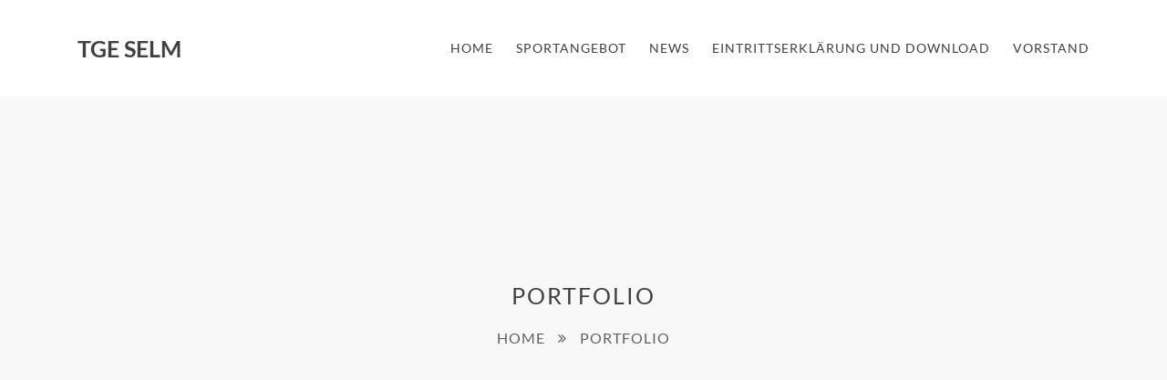

--- FILE ---
content_type: text/css
request_url: https://tge-selm.com/wp-content/plugins/folim_helper_plugin/includes/visual_composer/fonts/iconsmind/iconsmind.css?ver=6.9
body_size: 17893
content:
@font-face {
  font-family: 'IconsMind';
  src:  url('IconsMind.eot');
  src:  url('IconsMind.eot') format('embedded-opentype'),
    url('IconsMind.ttf') format('truetype'),
    url('IconsMind.woff') format('woff'),
    url('IconsMind.svg?yqn6wo#IconsMind') format('svg');
  font-weight: normal;
  font-style: normal;
}

[class^="icnmd-"], [class*=" icnmd-"] {
  /* use !important to prevent issues with browser extensions that change fonts */
  font-family: 'IconsMind' !important;
  speak: none;
  font-style: normal;
  font-weight: normal;
  font-variant: normal;
  text-transform: none;
  line-height: 1;

  /* Better Font Rendering =========== */
  -webkit-font-smoothing: antialiased;
  -moz-osx-font-smoothing: grayscale;
}

.icnmd-Aquarius:before {
  content: "\e900";
}
.icnmd-Aquarius-2:before {
  content: "\e901";
}
.icnmd-Aries:before {
  content: "\e902";
}
.icnmd-Aries-2:before {
  content: "\e903";
}
.icnmd-Cancer:before {
  content: "\e904";
}
.icnmd-Cancer-2:before {
  content: "\e905";
}
.icnmd-Capricorn:before {
  content: "\e906";
}
.icnmd-Capricorn-2:before {
  content: "\e907";
}
.icnmd-Gemini:before {
  content: "\e908";
}
.icnmd-Gemini-2:before {
  content: "\e909";
}
.icnmd-Leo:before {
  content: "\e90a";
}
.icnmd-Leo-2:before {
  content: "\e90b";
}
.icnmd-Libra:before {
  content: "\e90c";
}
.icnmd-Libra-2:before {
  content: "\e90d";
}
.icnmd-Pisces:before {
  content: "\e90e";
}
.icnmd-Pisces-2:before {
  content: "\e90f";
}
.icnmd-Sagittarus:before {
  content: "\e910";
}
.icnmd-Sagittarus-2:before {
  content: "\e911";
}
.icnmd-Scorpio:before {
  content: "\e912";
}
.icnmd-Scorpio-2:before {
  content: "\e913";
}
.icnmd-Taurus:before {
  content: "\e914";
}
.icnmd-Taurus-2:before {
  content: "\e915";
}
.icnmd-Virgo:before {
  content: "\e916";
}
.icnmd-Virgo-2:before {
  content: "\e917";
}
.icnmd-Add-Window:before {
  content: "\e918";
}
.icnmd-Approved-Window:before {
  content: "\e919";
}
.icnmd-Block-Window:before {
  content: "\e91a";
}
.icnmd-Close-Window:before {
  content: "\e91b";
}
.icnmd-Code-Window:before {
  content: "\e91c";
}
.icnmd-Delete-Window:before {
  content: "\e91d";
}
.icnmd-Download-Window:before {
  content: "\e91e";
}
.icnmd-Duplicate-Window:before {
  content: "\e91f";
}
.icnmd-Error-404Window:before {
  content: "\e920";
}
.icnmd-Favorite-Window:before {
  content: "\e921";
}
.icnmd-Font-Window:before {
  content: "\e922";
}
.icnmd-Full-ViewWindow:before {
  content: "\e923";
}
.icnmd-Height-Window:before {
  content: "\e924";
}
.icnmd-Home-Window:before {
  content: "\e925";
}
.icnmd-Info-Window:before {
  content: "\e926";
}
.icnmd-Loading-Window:before {
  content: "\e927";
}
.icnmd-Lock-Window:before {
  content: "\e928";
}
.icnmd-Love-Window:before {
  content: "\e929";
}
.icnmd-Maximize-Window:before {
  content: "\e92a";
}
.icnmd-Minimize-Maximize-Close-Window:before {
  content: "\e92b";
}
.icnmd-Minimize-Window:before {
  content: "\e92c";
}
.icnmd-Navigation-LeftWindow:before {
  content: "\e92d";
}
.icnmd-Navigation-RightWindow:before {
  content: "\e92e";
}
.icnmd-Network-Window:before {
  content: "\e92f";
}
.icnmd-New-Tab:before {
  content: "\e930";
}
.icnmd-One-Window:before {
  content: "\e931";
}
.icnmd-Refresh-Window:before {
  content: "\e932";
}
.icnmd-Remove-Window:before {
  content: "\e933";
}
.icnmd-Restore-Window:before {
  content: "\e934";
}
.icnmd-Save-Window:before {
  content: "\e935";
}
.icnmd-Settings-Window:before {
  content: "\e936";
}
.icnmd-Share-Window:before {
  content: "\e937";
}
.icnmd-Sidebar-Window:before {
  content: "\e938";
}
.icnmd-Split-FourSquareWindow:before {
  content: "\e939";
}
.icnmd-Split-Horizontal:before {
  content: "\e93a";
}
.icnmd-Split-Horizontal2Window:before {
  content: "\e93b";
}
.icnmd-Split-Vertical:before {
  content: "\e93c";
}
.icnmd-Split-Vertical2:before {
  content: "\e93d";
}
.icnmd-Split-Window:before {
  content: "\e93e";
}
.icnmd-Time-Window:before {
  content: "\e93f";
}
.icnmd-Touch-Window:before {
  content: "\e940";
}
.icnmd-Two-Windows:before {
  content: "\e941";
}
.icnmd-Upload-Window:before {
  content: "\e942";
}
.icnmd-URL-Window:before {
  content: "\e943";
}
.icnmd-Warning-Window:before {
  content: "\e944";
}
.icnmd-Width-Window:before {
  content: "\e945";
}
.icnmd-Window-2:before {
  content: "\e946";
}
.icnmd-Windows-2:before {
  content: "\e947";
}
.icnmd-Autumn:before {
  content: "\e948";
}
.icnmd-Celsius:before {
  content: "\e949";
}
.icnmd-Cloud-Hail:before {
  content: "\e94a";
}
.icnmd-Cloud-Moon:before {
  content: "\e94b";
}
.icnmd-Cloud-Rain:before {
  content: "\e94c";
}
.icnmd-Cloud-Snow:before {
  content: "\e94d";
}
.icnmd-Cloud-Sun:before {
  content: "\e94e";
}
.icnmd-Clouds-Weather:before {
  content: "\e94f";
}
.icnmd-Cloud-Weather:before {
  content: "\e950";
}
.icnmd-Drop:before {
  content: "\e951";
}
.icnmd-Dry:before {
  content: "\e952";
}
.icnmd-Fahrenheit:before {
  content: "\e953";
}
.icnmd-Fog-Day:before {
  content: "\e954";
}
.icnmd-Fog-Night:before {
  content: "\e955";
}
.icnmd-Full-Moon:before {
  content: "\e956";
}
.icnmd-Half-Moon:before {
  content: "\e957";
}
.icnmd-No-Drop:before {
  content: "\e958";
}
.icnmd-Rainbow:before {
  content: "\e959";
}
.icnmd-Rainbow-2:before {
  content: "\e95a";
}
.icnmd-Rain-Drop:before {
  content: "\e95b";
}
.icnmd-Sleet:before {
  content: "\e95c";
}
.icnmd-Snow:before {
  content: "\e95d";
}
.icnmd-Snowflake:before {
  content: "\e95e";
}
.icnmd-Snowflake-2:before {
  content: "\e95f";
}
.icnmd-Snowflake-3:before {
  content: "\e960";
}
.icnmd-Snow-Storm:before {
  content: "\e961";
}
.icnmd-Spring:before {
  content: "\e962";
}
.icnmd-Storm:before {
  content: "\e963";
}
.icnmd-Summer:before {
  content: "\e964";
}
.icnmd-Sun:before {
  content: "\e965";
}
.icnmd-Sun-CloudyRain:before {
  content: "\e966";
}
.icnmd-Sunrise:before {
  content: "\e967";
}
.icnmd-Sunset:before {
  content: "\e968";
}
.icnmd-Temperature:before {
  content: "\e969";
}
.icnmd-Temperature-2:before {
  content: "\e96a";
}
.icnmd-Thunder:before {
  content: "\e96b";
}
.icnmd-Thunderstorm:before {
  content: "\e96c";
}
.icnmd-Twister:before {
  content: "\e96d";
}
.icnmd-Umbrella-2:before {
  content: "\e96e";
}
.icnmd-Umbrella-3:before {
  content: "\e96f";
}
.icnmd-Wave:before {
  content: "\e970";
}
.icnmd-Wave-2:before {
  content: "\e971";
}
.icnmd-Windsock:before {
  content: "\e972";
}
.icnmd-Wind-Turbine:before {
  content: "\e973";
}
.icnmd-Windy:before {
  content: "\e974";
}
.icnmd-Winter:before {
  content: "\e975";
}
.icnmd-Winter-2:before {
  content: "\e976";
}
.icnmd-Cinema:before {
  content: "\e977";
}
.icnmd-Clapperboard-Close:before {
  content: "\e978";
}
.icnmd-Clapperboard-Open:before {
  content: "\e979";
}
.icnmd-D-Eyeglasses:before {
  content: "\e97a";
}
.icnmd-D-Eyeglasses2:before {
  content: "\e97b";
}
.icnmd-Director:before {
  content: "\e97c";
}
.icnmd-Film:before {
  content: "\e97d";
}
.icnmd-Film-Strip:before {
  content: "\e97e";
}
.icnmd-Film-Video:before {
  content: "\e97f";
}
.icnmd-Flash-Video:before {
  content: "\e980";
}
.icnmd-HD-Video:before {
  content: "\e981";
}
.icnmd-Movie:before {
  content: "\e982";
}
.icnmd-Old-TV:before {
  content: "\e983";
}
.icnmd-Reel:before {
  content: "\e984";
}
.icnmd-Tripod-andVideo:before {
  content: "\e985";
}
.icnmd-TV:before {
  content: "\e986";
}
.icnmd-Video:before {
  content: "\e987";
}
.icnmd-Video-2:before {
  content: "\e988";
}
.icnmd-Video-3:before {
  content: "\e989";
}
.icnmd-Video-4:before {
  content: "\e98a";
}
.icnmd-Video-5:before {
  content: "\e98b";
}
.icnmd-Video-6:before {
  content: "\e98c";
}
.icnmd-Video-Len:before {
  content: "\e98d";
}
.icnmd-Video-Len2:before {
  content: "\e98e";
}
.icnmd-Video-Photographer:before {
  content: "\e98f";
}
.icnmd-Video-Tripod:before {
  content: "\e990";
}
.icnmd-Affiliate:before {
  content: "\e991";
}
.icnmd-Background:before {
  content: "\e992";
}
.icnmd-Billing:before {
  content: "\e993";
}
.icnmd-Control:before {
  content: "\e994";
}
.icnmd-Control-2:before {
  content: "\e995";
}
.icnmd-Crop-2:before {
  content: "\e996";
}
.icnmd-Dashboard:before {
  content: "\e997";
}
.icnmd-Duplicate-Layer:before {
  content: "\e998";
}
.icnmd-Filter-2:before {
  content: "\e999";
}
.icnmd-Gear:before {
  content: "\e99a";
}
.icnmd-Gear-2:before {
  content: "\e99b";
}
.icnmd-Gears:before {
  content: "\e99c";
}
.icnmd-Gears-2:before {
  content: "\e99d";
}
.icnmd-Information:before {
  content: "\e99e";
}
.icnmd-Layer-Backward:before {
  content: "\e99f";
}
.icnmd-Layer-Forward:before {
  content: "\e9a0";
}
.icnmd-Library:before {
  content: "\e9a1";
}
.icnmd-Loading:before {
  content: "\e9a2";
}
.icnmd-Loading-2:before {
  content: "\e9a3";
}
.icnmd-Loading-3:before {
  content: "\e9a4";
}
.icnmd-Magnifi-Glass:before {
  content: "\e9a5";
}
.icnmd-Magnifi-Glass2:before {
  content: "\e9a6";
}
.icnmd-Magnifi-Glass22:before {
  content: "\e9a7";
}
.icnmd-Mouse-Pointer:before {
  content: "\e9a8";
}
.icnmd-On-off:before {
  content: "\e9a9";
}
.icnmd-On-Off-2:before {
  content: "\e9aa";
}
.icnmd-On-Off-3:before {
  content: "\e9ab";
}
.icnmd-Preview:before {
  content: "\e9ac";
}
.icnmd-Pricing:before {
  content: "\e9ad";
}
.icnmd-Profile:before {
  content: "\e9ae";
}
.icnmd-Project:before {
  content: "\e9af";
}
.icnmd-Rename:before {
  content: "\e9b0";
}
.icnmd-Repair:before {
  content: "\e9b1";
}
.icnmd-Save:before {
  content: "\e9b2";
}
.icnmd-Scroller:before {
  content: "\e9b3";
}
.icnmd-Scroller-2:before {
  content: "\e9b4";
}
.icnmd-Share:before {
  content: "\e9b5";
}
.icnmd-Statistic:before {
  content: "\e9b6";
}
.icnmd-Support:before {
  content: "\e9b7";
}
.icnmd-Switch:before {
  content: "\e9b8";
}
.icnmd-Upgrade:before {
  content: "\e9b9";
}
.icnmd-User:before {
  content: "\e9ba";
}
.icnmd-Wrench:before {
  content: "\e9bb";
}
.icnmd-Air-Balloon:before {
  content: "\e9bc";
}
.icnmd-Airship:before {
  content: "\e9bd";
}
.icnmd-Bicycle:before {
  content: "\e9be";
}
.icnmd-Bicycle-2:before {
  content: "\e9bf";
}
.icnmd-Bike-Helmet:before {
  content: "\e9c0";
}
.icnmd-Bus:before {
  content: "\e9c1";
}
.icnmd-Bus-2:before {
  content: "\e9c2";
}
.icnmd-Cable-Car:before {
  content: "\e9c3";
}
.icnmd-Car:before {
  content: "\e9c4";
}
.icnmd-Car-2:before {
  content: "\e9c5";
}
.icnmd-Car-3:before {
  content: "\e9c6";
}
.icnmd-Car-Wheel:before {
  content: "\e9c7";
}
.icnmd-Gaugage:before {
  content: "\e9c8";
}
.icnmd-Gaugage-2:before {
  content: "\e9c9";
}
.icnmd-Helicopter:before {
  content: "\e9ca";
}
.icnmd-Helicopter-2:before {
  content: "\e9cb";
}
.icnmd-Helmet:before {
  content: "\e9cc";
}
.icnmd-Jeep:before {
  content: "\e9cd";
}
.icnmd-Jeep-2:before {
  content: "\e9ce";
}
.icnmd-Jet:before {
  content: "\e9cf";
}
.icnmd-Motorcycle:before {
  content: "\e9d0";
}
.icnmd-Plane:before {
  content: "\e9d1";
}
.icnmd-Plane-2:before {
  content: "\e9d2";
}
.icnmd-Road:before {
  content: "\e9d3";
}
.icnmd-Road-2:before {
  content: "\e9d4";
}
.icnmd-Rocket:before {
  content: "\e9d5";
}
.icnmd-Sailing-Ship:before {
  content: "\e9d6";
}
.icnmd-Scooter:before {
  content: "\e9d7";
}
.icnmd-Scooter-Front:before {
  content: "\e9d8";
}
.icnmd-Ship:before {
  content: "\e9d9";
}
.icnmd-Ship-2:before {
  content: "\e9da";
}
.icnmd-Skateboard:before {
  content: "\e9db";
}
.icnmd-Skateboard-2:before {
  content: "\e9dc";
}
.icnmd-Taxi:before {
  content: "\e9dd";
}
.icnmd-Taxi-2:before {
  content: "\e9de";
}
.icnmd-Taxi-Sign:before {
  content: "\e9df";
}
.icnmd-Tractor:before {
  content: "\e9e0";
}
.icnmd-traffic-Light:before {
  content: "\e9e1";
}
.icnmd-Traffic-Light2:before {
  content: "\e9e2";
}
.icnmd-Train:before {
  content: "\e9e3";
}
.icnmd-Train-2:before {
  content: "\e9e4";
}
.icnmd-Tram:before {
  content: "\e9e5";
}
.icnmd-Truck:before {
  content: "\e9e6";
}
.icnmd-Yacht:before {
  content: "\e9e7";
}
.icnmd-Double-Tap:before {
  content: "\e9e8";
}
.icnmd-Drag:before {
  content: "\e9e9";
}
.icnmd-Drag-Down:before {
  content: "\e9ea";
}
.icnmd-Drag-Left:before {
  content: "\e9eb";
}
.icnmd-Drag-Right:before {
  content: "\e9ec";
}
.icnmd-Drag-Up:before {
  content: "\e9ed";
}
.icnmd-Finger-DragFourSides:before {
  content: "\e9ee";
}
.icnmd-Finger-DragTwoSides:before {
  content: "\e9ef";
}
.icnmd-Five-Fingers:before {
  content: "\e9f0";
}
.icnmd-Five-FingersDrag:before {
  content: "\e9f1";
}
.icnmd-Five-FingersDrag2:before {
  content: "\e9f2";
}
.icnmd-Five-FingersTouch:before {
  content: "\e9f3";
}
.icnmd-Flick:before {
  content: "\e9f4";
}
.icnmd-Four-Fingers:before {
  content: "\e9f5";
}
.icnmd-Four-FingersDrag:before {
  content: "\e9f6";
}
.icnmd-Four-FingersDrag2:before {
  content: "\e9f7";
}
.icnmd-Four-FingersTouch:before {
  content: "\e9f8";
}
.icnmd-Hand-Touch:before {
  content: "\e9f9";
}
.icnmd-Hand-Touch2:before {
  content: "\e9fa";
}
.icnmd-Hand-TouchSmartphone:before {
  content: "\e9fb";
}
.icnmd-One-Finger:before {
  content: "\e9fc";
}
.icnmd-One-FingerTouch:before {
  content: "\e9fd";
}
.icnmd-Pinch:before {
  content: "\e9fe";
}
.icnmd-Press:before {
  content: "\e9ff";
}
.icnmd-Rotate-Gesture:before {
  content: "\ea00";
}
.icnmd-Rotate-Gesture2:before {
  content: "\ea01";
}
.icnmd-Rotate-Gesture3:before {
  content: "\ea02";
}
.icnmd-Scroll:before {
  content: "\ea03";
}
.icnmd-Scroll-Fast:before {
  content: "\ea04";
}
.icnmd-Spread:before {
  content: "\ea05";
}
.icnmd-Star-Track:before {
  content: "\ea06";
}
.icnmd-Tap:before {
  content: "\ea07";
}
.icnmd-Three-Fingers:before {
  content: "\ea08";
}
.icnmd-Three-FingersDrag:before {
  content: "\ea09";
}
.icnmd-Three-FingersDrag2:before {
  content: "\ea0a";
}
.icnmd-Three-FingersTouch:before {
  content: "\ea0b";
}
.icnmd-Thumb:before {
  content: "\ea0c";
}
.icnmd-Two-Fingers:before {
  content: "\ea0d";
}
.icnmd-Two-FingersDrag:before {
  content: "\ea0e";
}
.icnmd-Two-FingersDrag2:before {
  content: "\ea0f";
}
.icnmd-Two-FingersScroll:before {
  content: "\ea10";
}
.icnmd-Two-FingersTouch:before {
  content: "\ea11";
}
.icnmd-Zoom-Gesture:before {
  content: "\ea12";
}
.icnmd-Alarm-Clock:before {
  content: "\ea13";
}
.icnmd-Alarm-Clock2:before {
  content: "\ea14";
}
.icnmd-Calendar-Clock:before {
  content: "\ea15";
}
.icnmd-Clock:before {
  content: "\ea16";
}
.icnmd-Clock-2:before {
  content: "\ea17";
}
.icnmd-Clock-3:before {
  content: "\ea18";
}
.icnmd-Clock-4:before {
  content: "\ea19";
}
.icnmd-Clock-Back:before {
  content: "\ea1a";
}
.icnmd-Clock-Forward:before {
  content: "\ea1b";
}
.icnmd-Hour:before {
  content: "\ea1c";
}
.icnmd-Old-Clock:before {
  content: "\ea1d";
}
.icnmd-Over-Time:before {
  content: "\ea1e";
}
.icnmd-Over-Time2:before {
  content: "\ea1f";
}
.icnmd-Sand-watch:before {
  content: "\ea20";
}
.icnmd-Sand-watch2:before {
  content: "\ea21";
}
.icnmd-Stopwatch:before {
  content: "\ea22";
}
.icnmd-Stopwatch-2:before {
  content: "\ea23";
}
.icnmd-Time-Backup:before {
  content: "\ea24";
}
.icnmd-Time-Fire:before {
  content: "\ea25";
}
.icnmd-Time-Machine:before {
  content: "\ea26";
}
.icnmd-Timer:before {
  content: "\ea27";
}
.icnmd-Watch:before {
  content: "\ea28";
}
.icnmd-Watch-2:before {
  content: "\ea29";
}
.icnmd-Watch-3:before {
  content: "\ea2a";
}
.icnmd-A-Z:before {
  content: "\ea2b";
}
.icnmd-Bold-Text:before {
  content: "\ea2c";
}
.icnmd-Bulleted-List:before {
  content: "\ea2d";
}
.icnmd-Font-Color:before {
  content: "\ea2e";
}
.icnmd-Font-Name:before {
  content: "\ea2f";
}
.icnmd-Font-Size:before {
  content: "\ea30";
}
.icnmd-Font-Style:before {
  content: "\ea31";
}
.icnmd-Font-StyleSubscript:before {
  content: "\ea32";
}
.icnmd-Font-StyleSuperscript:before {
  content: "\ea33";
}
.icnmd-Function:before {
  content: "\ea34";
}
.icnmd-Italic-Text:before {
  content: "\ea35";
}
.icnmd-Line-SpacingText:before {
  content: "\ea36";
}
.icnmd-Lowercase-Text:before {
  content: "\ea37";
}
.icnmd-Normal-Text:before {
  content: "\ea38";
}
.icnmd-Numbering-List:before {
  content: "\ea39";
}
.icnmd-Strikethrough-Text:before {
  content: "\ea3a";
}
.icnmd-Sum:before {
  content: "\ea3b";
}
.icnmd-Text-Box:before {
  content: "\ea3c";
}
.icnmd-Text-Effect:before {
  content: "\ea3d";
}
.icnmd-Text-HighlightColor:before {
  content: "\ea3e";
}
.icnmd-Text-Paragraph:before {
  content: "\ea3f";
}
.icnmd-Under-LineText:before {
  content: "\ea40";
}
.icnmd-Uppercase-Text:before {
  content: "\ea41";
}
.icnmd-Wrap-Text:before {
  content: "\ea42";
}
.icnmd-Z-A:before {
  content: "\ea43";
}
.icnmd-Aerobics:before {
  content: "\ea44";
}
.icnmd-Aerobics-2:before {
  content: "\ea45";
}
.icnmd-Aerobics-3:before {
  content: "\ea46";
}
.icnmd-Archery:before {
  content: "\ea47";
}
.icnmd-Archery-2:before {
  content: "\ea48";
}
.icnmd-Ballet-Shoes:before {
  content: "\ea49";
}
.icnmd-Baseball:before {
  content: "\ea4a";
}
.icnmd-Basket-Ball:before {
  content: "\ea4b";
}
.icnmd-Bodybuilding:before {
  content: "\ea4c";
}
.icnmd-Bowling:before {
  content: "\ea4d";
}
.icnmd-Bowling-2:before {
  content: "\ea4e";
}
.icnmd-Box:before {
  content: "\ea4f";
}
.icnmd-Chess:before {
  content: "\ea50";
}
.icnmd-Cricket:before {
  content: "\ea51";
}
.icnmd-Dumbbell:before {
  content: "\ea52";
}
.icnmd-Football:before {
  content: "\ea53";
}
.icnmd-Football-2:before {
  content: "\ea54";
}
.icnmd-Footprint:before {
  content: "\ea55";
}
.icnmd-Footprint-2:before {
  content: "\ea56";
}
.icnmd-Goggles:before {
  content: "\ea57";
}
.icnmd-Golf:before {
  content: "\ea58";
}
.icnmd-Golf-2:before {
  content: "\ea59";
}
.icnmd-Gymnastics:before {
  content: "\ea5a";
}
.icnmd-Hokey:before {
  content: "\ea5b";
}
.icnmd-Jump-Rope:before {
  content: "\ea5c";
}
.icnmd-Life-Jacket:before {
  content: "\ea5d";
}
.icnmd-Medal:before {
  content: "\ea5e";
}
.icnmd-Medal-2:before {
  content: "\ea5f";
}
.icnmd-Medal-3:before {
  content: "\ea60";
}
.icnmd-Parasailing:before {
  content: "\ea61";
}
.icnmd-Pilates:before {
  content: "\ea62";
}
.icnmd-Pilates-2:before {
  content: "\ea63";
}
.icnmd-Pilates-3:before {
  content: "\ea64";
}
.icnmd-Ping-Pong:before {
  content: "\ea65";
}
.icnmd-Rafting:before {
  content: "\ea66";
}
.icnmd-Running:before {
  content: "\ea67";
}
.icnmd-Running-Shoes:before {
  content: "\ea68";
}
.icnmd-Skate-Shoes:before {
  content: "\ea69";
}
.icnmd-Ski:before {
  content: "\ea6a";
}
.icnmd-Skydiving:before {
  content: "\ea6b";
}
.icnmd-Snorkel:before {
  content: "\ea6c";
}
.icnmd-Soccer-Ball:before {
  content: "\ea6d";
}
.icnmd-Soccer-Shoes:before {
  content: "\ea6e";
}
.icnmd-Swimming:before {
  content: "\ea6f";
}
.icnmd-Tennis:before {
  content: "\ea70";
}
.icnmd-Tennis-Ball:before {
  content: "\ea71";
}
.icnmd-Trekking:before {
  content: "\ea72";
}
.icnmd-Trophy:before {
  content: "\ea73";
}
.icnmd-Trophy-2:before {
  content: "\ea74";
}
.icnmd-Volleyball:before {
  content: "\ea75";
}
.icnmd-weight-Lift:before {
  content: "\ea76";
}
.icnmd-Speach-Bubble:before {
  content: "\ea77";
}
.icnmd-Speach-Bubble2:before {
  content: "\ea78";
}
.icnmd-Speach-Bubble3:before {
  content: "\ea79";
}
.icnmd-Speach-Bubble4:before {
  content: "\ea7a";
}
.icnmd-Speach-Bubble5:before {
  content: "\ea7b";
}
.icnmd-Speach-Bubble6:before {
  content: "\ea7c";
}
.icnmd-Speach-Bubble7:before {
  content: "\ea7d";
}
.icnmd-Speach-Bubble8:before {
  content: "\ea7e";
}
.icnmd-Speach-Bubble9:before {
  content: "\ea7f";
}
.icnmd-Speach-Bubble10:before {
  content: "\ea80";
}
.icnmd-Speach-Bubble11:before {
  content: "\ea81";
}
.icnmd-Speach-Bubble12:before {
  content: "\ea82";
}
.icnmd-Speach-Bubble13:before {
  content: "\ea83";
}
.icnmd-Speach-BubbleAsking:before {
  content: "\ea84";
}
.icnmd-Speach-BubbleComic:before {
  content: "\ea85";
}
.icnmd-Speach-BubbleComic2:before {
  content: "\ea86";
}
.icnmd-Speach-BubbleComic3:before {
  content: "\ea87";
}
.icnmd-Speach-BubbleComic4:before {
  content: "\ea88";
}
.icnmd-Speach-BubbleDialog:before {
  content: "\ea89";
}
.icnmd-Speach-Bubbles:before {
  content: "\ea8a";
}
.icnmd-Aim:before {
  content: "\ea8b";
}
.icnmd-Ask:before {
  content: "\ea8c";
}
.icnmd-Bebo:before {
  content: "\ea8d";
}
.icnmd-Behance:before {
  content: "\ea8e";
}
.icnmd-Betvibes:before {
  content: "\ea8f";
}
.icnmd-Bing:before {
  content: "\ea90";
}
.icnmd-Blinklist:before {
  content: "\ea91";
}
.icnmd-Blogger:before {
  content: "\ea92";
}
.icnmd-Brightkite:before {
  content: "\ea93";
}
.icnmd-Delicious:before {
  content: "\ea94";
}
.icnmd-Deviantart:before {
  content: "\ea95";
}
.icnmd-Digg:before {
  content: "\ea96";
}
.icnmd-Diigo:before {
  content: "\ea97";
}
.icnmd-Doplr:before {
  content: "\ea98";
}
.icnmd-Dribble:before {
  content: "\ea99";
}
.icnmd-Email:before {
  content: "\ea9a";
}
.icnmd-Evernote:before {
  content: "\ea9b";
}
.icnmd-Facebook:before {
  content: "\ea9c";
}
.icnmd-Facebook-2:before {
  content: "\ea9d";
}
.icnmd-Feedburner:before {
  content: "\ea9e";
}
.icnmd-Flickr:before {
  content: "\ea9f";
}
.icnmd-Formspring:before {
  content: "\eaa0";
}
.icnmd-Forsquare:before {
  content: "\eaa1";
}
.icnmd-Friendfeed:before {
  content: "\eaa2";
}
.icnmd-Friendster:before {
  content: "\eaa3";
}
.icnmd-Furl:before {
  content: "\eaa4";
}
.icnmd-Google:before {
  content: "\eaa5";
}
.icnmd-Google-Buzz:before {
  content: "\eaa6";
}
.icnmd-Google-Plus:before {
  content: "\eaa7";
}
.icnmd-Gowalla:before {
  content: "\eaa8";
}
.icnmd-ICQ:before {
  content: "\eaa9";
}
.icnmd-ImDB:before {
  content: "\eaaa";
}
.icnmd-Instagram:before {
  content: "\eaab";
}
.icnmd-Last-FM:before {
  content: "\eaac";
}
.icnmd-Like:before {
  content: "\eaad";
}
.icnmd-Like-2:before {
  content: "\eaae";
}
.icnmd-Linkedin:before {
  content: "\eaaf";
}
.icnmd-Linkedin-2:before {
  content: "\eab0";
}
.icnmd-Livejournal:before {
  content: "\eab1";
}
.icnmd-Metacafe:before {
  content: "\eab2";
}
.icnmd-Mixx:before {
  content: "\eab3";
}
.icnmd-Myspace:before {
  content: "\eab4";
}
.icnmd-Newsvine:before {
  content: "\eab5";
}
.icnmd-Orkut:before {
  content: "\eab6";
}
.icnmd-Picasa:before {
  content: "\eab7";
}
.icnmd-Pinterest:before {
  content: "\eab8";
}
.icnmd-Plaxo:before {
  content: "\eab9";
}
.icnmd-Plurk:before {
  content: "\eaba";
}
.icnmd-Posterous:before {
  content: "\eabb";
}
.icnmd-QIK:before {
  content: "\eabc";
}
.icnmd-Reddit:before {
  content: "\eabd";
}
.icnmd-Reverbnation:before {
  content: "\eabe";
}
.icnmd-RSS:before {
  content: "\eabf";
}
.icnmd-Sharethis:before {
  content: "\eac0";
}
.icnmd-Shoutwire:before {
  content: "\eac1";
}
.icnmd-Skype:before {
  content: "\eac2";
}
.icnmd-Soundcloud:before {
  content: "\eac3";
}
.icnmd-Spurl:before {
  content: "\eac4";
}
.icnmd-Stumbleupon:before {
  content: "\eac5";
}
.icnmd-Technorati:before {
  content: "\eac6";
}
.icnmd-Tumblr:before {
  content: "\eac7";
}
.icnmd-Twitter:before {
  content: "\eac8";
}
.icnmd-Twitter-2:before {
  content: "\eac9";
}
.icnmd-Unlike:before {
  content: "\eaca";
}
.icnmd-Unlike-2:before {
  content: "\eacb";
}
.icnmd-Ustream:before {
  content: "\eacc";
}
.icnmd-Viddler:before {
  content: "\eacd";
}
.icnmd-Vimeo:before {
  content: "\eace";
}
.icnmd-Wordpress:before {
  content: "\eacf";
}
.icnmd-Xanga:before {
  content: "\ead0";
}
.icnmd-Xing:before {
  content: "\ead1";
}
.icnmd-Yahoo:before {
  content: "\ead2";
}
.icnmd-Yahoo-Buzz:before {
  content: "\ead3";
}
.icnmd-Yelp:before {
  content: "\ead4";
}
.icnmd-Youtube:before {
  content: "\ead5";
}
.icnmd-Zootool:before {
  content: "\ead6";
}
.icnmd-Bisexual:before {
  content: "\ead7";
}
.icnmd-Cancer2:before {
  content: "\ead8";
}
.icnmd-Couple-Sign:before {
  content: "\ead9";
}
.icnmd-David-Star:before {
  content: "\eada";
}
.icnmd-Family-Sign:before {
  content: "\eadb";
}
.icnmd-Female-2:before {
  content: "\eadc";
}
.icnmd-Gey:before {
  content: "\eadd";
}
.icnmd-Heart:before {
  content: "\eade";
}
.icnmd-Homosexual:before {
  content: "\eadf";
}
.icnmd-Inifity:before {
  content: "\eae0";
}
.icnmd-Lesbian:before {
  content: "\eae1";
}
.icnmd-Lesbians:before {
  content: "\eae2";
}
.icnmd-Love:before {
  content: "\eae3";
}
.icnmd-Male-2:before {
  content: "\eae4";
}
.icnmd-Men:before {
  content: "\eae5";
}
.icnmd-No-Smoking:before {
  content: "\eae6";
}
.icnmd-Paw:before {
  content: "\eae7";
}
.icnmd-Quotes:before {
  content: "\eae8";
}
.icnmd-Quotes-2:before {
  content: "\eae9";
}
.icnmd-Redirect:before {
  content: "\eaea";
}
.icnmd-Retweet:before {
  content: "\eaeb";
}
.icnmd-Ribbon:before {
  content: "\eaec";
}
.icnmd-Ribbon-2:before {
  content: "\eaed";
}
.icnmd-Ribbon-3:before {
  content: "\eaee";
}
.icnmd-Sexual:before {
  content: "\eaef";
}
.icnmd-Smoking-Area:before {
  content: "\eaf0";
}
.icnmd-Trace:before {
  content: "\eaf1";
}
.icnmd-Venn-Diagram:before {
  content: "\eaf2";
}
.icnmd-Wheelchair:before {
  content: "\eaf3";
}
.icnmd-Women:before {
  content: "\eaf4";
}
.icnmd-Ying-Yang:before {
  content: "\eaf5";
}
.icnmd-Add-Bag:before {
  content: "\eaf6";
}
.icnmd-Add-Basket:before {
  content: "\eaf7";
}
.icnmd-Add-Cart:before {
  content: "\eaf8";
}
.icnmd-Bag-Coins:before {
  content: "\eaf9";
}
.icnmd-Bag-Items:before {
  content: "\eafa";
}
.icnmd-Bag-Quantity:before {
  content: "\eafb";
}
.icnmd-Bar-Code:before {
  content: "\eafc";
}
.icnmd-Basket-Coins:before {
  content: "\eafd";
}
.icnmd-Basket-Items:before {
  content: "\eafe";
}
.icnmd-Basket-Quantity:before {
  content: "\eaff";
}
.icnmd-Bitcoin:before {
  content: "\eb00";
}
.icnmd-Car-Coins:before {
  content: "\eb01";
}
.icnmd-Car-Items:before {
  content: "\eb02";
}
.icnmd-CartQuantity:before {
  content: "\eb03";
}
.icnmd-Cash-Register:before {
  content: "\eb04";
}
.icnmd-Cash-register2:before {
  content: "\eb05";
}
.icnmd-Checkout:before {
  content: "\eb06";
}
.icnmd-Checkout-Bag:before {
  content: "\eb07";
}
.icnmd-Checkout-Basket:before {
  content: "\eb08";
}
.icnmd-Full-Basket:before {
  content: "\eb09";
}
.icnmd-Full-Cart:before {
  content: "\eb0a";
}
.icnmd-Fyll-Bag:before {
  content: "\eb0b";
}
.icnmd-Home:before {
  content: "\eb0c";
}
.icnmd-Password-2shopping:before {
  content: "\eb0d";
}
.icnmd-Password-shopping:before {
  content: "\eb0e";
}
.icnmd-QR-Code:before {
  content: "\eb0f";
}
.icnmd-Receipt:before {
  content: "\eb10";
}
.icnmd-Receipt-2:before {
  content: "\eb11";
}
.icnmd-Receipt-3:before {
  content: "\eb12";
}
.icnmd-Receipt-4:before {
  content: "\eb13";
}
.icnmd-Remove-Bag:before {
  content: "\eb14";
}
.icnmd-Remove-Basket:before {
  content: "\eb15";
}
.icnmd-Remove-Cart:before {
  content: "\eb16";
}
.icnmd-Shop:before {
  content: "\eb17";
}
.icnmd-Shop-2:before {
  content: "\eb18";
}
.icnmd-Shop-3:before {
  content: "\eb19";
}
.icnmd-Shop-4:before {
  content: "\eb1a";
}
.icnmd-Shopping-Bag:before {
  content: "\eb1b";
}
.icnmd-Shopping-Basket:before {
  content: "\eb1c";
}
.icnmd-Shopping-Cart:before {
  content: "\eb1d";
}
.icnmd-Tag-2:before {
  content: "\eb1e";
}
.icnmd-Tag-3:before {
  content: "\eb1f";
}
.icnmd-Tag-4:before {
  content: "\eb20";
}
.icnmd-Tag-5:before {
  content: "\eb21";
}
.icnmd-This-SideUp:before {
  content: "\eb22";
}
.icnmd-Broke-Link2:before {
  content: "\eb23";
}
.icnmd-Coding:before {
  content: "\eb24";
}
.icnmd-Consulting:before {
  content: "\eb25";
}
.icnmd-Copyright:before {
  content: "\eb26";
}
.icnmd-Idea-2:before {
  content: "\eb27";
}
.icnmd-Idea-3:before {
  content: "\eb28";
}
.icnmd-Idea-4:before {
  content: "\eb29";
}
.icnmd-Idea-5:before {
  content: "\eb2a";
}
.icnmd-Internet:before {
  content: "\eb2b";
}
.icnmd-Internet-2:before {
  content: "\eb2c";
}
.icnmd-Link-2:before {
  content: "\eb2d";
}
.icnmd-Management:before {
  content: "\eb2e";
}
.icnmd-Monitor-Analytics:before {
  content: "\eb2f";
}
.icnmd-Monitoring:before {
  content: "\eb30";
}
.icnmd-Optimization:before {
  content: "\eb31";
}
.icnmd-Search-People:before {
  content: "\eb32";
}
.icnmd-Tag:before {
  content: "\eb33";
}
.icnmd-Target:before {
  content: "\eb34";
}
.icnmd-Target-Market:before {
  content: "\eb35";
}
.icnmd-Testimonal:before {
  content: "\eb36";
}
.icnmd-Computer-Secure:before {
  content: "\eb37";
}
.icnmd-Eye-Scan:before {
  content: "\eb38";
}
.icnmd-Finger-Print:before {
  content: "\eb39";
}
.icnmd-Firewall:before {
  content: "\eb3a";
}
.icnmd-Key-Lock:before {
  content: "\eb3b";
}
.icnmd-Laptop-Secure:before {
  content: "\eb3c";
}
.icnmd-Layer-1532:before {
  content: "\eb3d";
}
.icnmd-Lock:before {
  content: "\eb3e";
}
.icnmd-Lock-2:before {
  content: "\eb3f";
}
.icnmd-Lock-3:before {
  content: "\eb40";
}
.icnmd-Password:before {
  content: "\eb41";
}
.icnmd-Password-Field:before {
  content: "\eb42";
}
.icnmd-Police:before {
  content: "\eb43";
}
.icnmd-Safe-Box:before {
  content: "\eb44";
}
.icnmd-Security-Block:before {
  content: "\eb45";
}
.icnmd-Security-Bug:before {
  content: "\eb46";
}
.icnmd-Security-Camera:before {
  content: "\eb47";
}
.icnmd-Security-Check:before {
  content: "\eb48";
}
.icnmd-Security-Settings:before {
  content: "\eb49";
}
.icnmd-Securiy-Remove:before {
  content: "\eb4a";
}
.icnmd-Shield:before {
  content: "\eb4b";
}
.icnmd-Smartphone-Secure:before {
  content: "\eb4c";
}
.icnmd-SSL:before {
  content: "\eb4d";
}
.icnmd-Tablet-Secure:before {
  content: "\eb4e";
}
.icnmd-Type-Pass:before {
  content: "\eb4f";
}
.icnmd-Unlock:before {
  content: "\eb50";
}
.icnmd-Unlock-2:before {
  content: "\eb51";
}
.icnmd-Unlock-3:before {
  content: "\eb52";
}
.icnmd-Ambulance:before {
  content: "\eb53";
}
.icnmd-Astronaut:before {
  content: "\eb54";
}
.icnmd-Atom:before {
  content: "\eb55";
}
.icnmd-Bacteria:before {
  content: "\eb56";
}
.icnmd-Band-Aid:before {
  content: "\eb57";
}
.icnmd-Bio-Hazard:before {
  content: "\eb58";
}
.icnmd-Biotech:before {
  content: "\eb59";
}
.icnmd-Brain:before {
  content: "\eb5a";
}
.icnmd-Chemical:before {
  content: "\eb5b";
}
.icnmd-Chemical-2:before {
  content: "\eb5c";
}
.icnmd-Chemical-3:before {
  content: "\eb5d";
}
.icnmd-Chemical-4:before {
  content: "\eb5e";
}
.icnmd-Chemical-5:before {
  content: "\eb5f";
}
.icnmd-Clinic:before {
  content: "\eb60";
}
.icnmd-Cube-Molecule:before {
  content: "\eb61";
}
.icnmd-Cube-Molecule2:before {
  content: "\eb62";
}
.icnmd-Danger:before {
  content: "\eb63";
}
.icnmd-Danger-2:before {
  content: "\eb64";
}
.icnmd-DNA:before {
  content: "\eb65";
}
.icnmd-DNA-2:before {
  content: "\eb66";
}
.icnmd-DNA-Helix:before {
  content: "\eb67";
}
.icnmd-First-Aid:before {
  content: "\eb68";
}
.icnmd-Flask:before {
  content: "\eb69";
}
.icnmd-Flask-2:before {
  content: "\eb6a";
}
.icnmd-Helix-2:before {
  content: "\eb6b";
}
.icnmd-Hospital:before {
  content: "\eb6c";
}
.icnmd-Hurt:before {
  content: "\eb6d";
}
.icnmd-Medical-Sign:before {
  content: "\eb6e";
}
.icnmd-Medicine:before {
  content: "\eb6f";
}
.icnmd-Medicine-2:before {
  content: "\eb70";
}
.icnmd-Medicine-3:before {
  content: "\eb71";
}
.icnmd-Microscope:before {
  content: "\eb72";
}
.icnmd-Neutron:before {
  content: "\eb73";
}
.icnmd-Nuclear:before {
  content: "\eb74";
}
.icnmd-Physics:before {
  content: "\eb75";
}
.icnmd-Plasmid:before {
  content: "\eb76";
}
.icnmd-Plaster:before {
  content: "\eb77";
}
.icnmd-Pulse:before {
  content: "\eb78";
}
.icnmd-Radioactive:before {
  content: "\eb79";
}
.icnmd-Safety-PinClose:before {
  content: "\eb7a";
}
.icnmd-Safety-PinOpen:before {
  content: "\eb7b";
}
.icnmd-Spermium:before {
  content: "\eb7c";
}
.icnmd-Stethoscope:before {
  content: "\eb7d";
}
.icnmd-Temperature2:before {
  content: "\eb7e";
}
.icnmd-Test-Tube:before {
  content: "\eb7f";
}
.icnmd-Test-Tube2:before {
  content: "\eb80";
}
.icnmd-Virus:before {
  content: "\eb81";
}
.icnmd-Virus-2:before {
  content: "\eb82";
}
.icnmd-Virus-3:before {
  content: "\eb83";
}
.icnmd-X-ray:before {
  content: "\eb84";
}
.icnmd-Auto-Flash:before {
  content: "\eb85";
}
.icnmd-Camera:before {
  content: "\eb86";
}
.icnmd-Camera-2:before {
  content: "\eb87";
}
.icnmd-Camera-3:before {
  content: "\eb88";
}
.icnmd-Camera-4:before {
  content: "\eb89";
}
.icnmd-Camera-5:before {
  content: "\eb8a";
}
.icnmd-Camera-Back:before {
  content: "\eb8b";
}
.icnmd-Crop:before {
  content: "\eb8c";
}
.icnmd-Daylight:before {
  content: "\eb8d";
}
.icnmd-Edit:before {
  content: "\eb8e";
}
.icnmd-Eye:before {
  content: "\eb8f";
}
.icnmd-Film2:before {
  content: "\eb90";
}
.icnmd-Film-Cartridge:before {
  content: "\eb91";
}
.icnmd-Filter:before {
  content: "\eb92";
}
.icnmd-Flash:before {
  content: "\eb93";
}
.icnmd-Flash-2:before {
  content: "\eb94";
}
.icnmd-Fluorescent:before {
  content: "\eb95";
}
.icnmd-Gopro:before {
  content: "\eb96";
}
.icnmd-Landscape:before {
  content: "\eb97";
}
.icnmd-Len:before {
  content: "\eb98";
}
.icnmd-Len-2:before {
  content: "\eb99";
}
.icnmd-Len-3:before {
  content: "\eb9a";
}
.icnmd-Macro:before {
  content: "\eb9b";
}
.icnmd-Memory-Card:before {
  content: "\eb9c";
}
.icnmd-Memory-Card2:before {
  content: "\eb9d";
}
.icnmd-Memory-Card3:before {
  content: "\eb9e";
}
.icnmd-No-Flash:before {
  content: "\eb9f";
}
.icnmd-Panorama:before {
  content: "\eba0";
}
.icnmd-Photo:before {
  content: "\eba1";
}
.icnmd-Photo-2:before {
  content: "\eba2";
}
.icnmd-Photo-3:before {
  content: "\eba3";
}
.icnmd-Photo-Album:before {
  content: "\eba4";
}
.icnmd-Photo-Album2:before {
  content: "\eba5";
}
.icnmd-Photo-Album3:before {
  content: "\eba6";
}
.icnmd-Photos:before {
  content: "\eba7";
}
.icnmd-Portrait:before {
  content: "\eba8";
}
.icnmd-Retouching:before {
  content: "\eba9";
}
.icnmd-Retro-Camera:before {
  content: "\ebaa";
}
.icnmd-secound:before {
  content: "\ebab";
}
.icnmd-secound2:before {
  content: "\ebac";
}
.icnmd-Selfie:before {
  content: "\ebad";
}
.icnmd-Shutter:before {
  content: "\ebae";
}
.icnmd-Signal:before {
  content: "\ebaf";
}
.icnmd-Snow2:before {
  content: "\ebb0";
}
.icnmd-Sport-Mode:before {
  content: "\ebb1";
}
.icnmd-Studio-Flash:before {
  content: "\ebb2";
}
.icnmd-Studio-Lightbox:before {
  content: "\ebb3";
}
.icnmd-Timer2:before {
  content: "\ebb4";
}
.icnmd-Tripod-2:before {
  content: "\ebb5";
}
.icnmd-Tripod-withCamera:before {
  content: "\ebb6";
}
.icnmd-Tripod-withGopro:before {
  content: "\ebb7";
}
.icnmd-Add-User:before {
  content: "\ebb8";
}
.icnmd-Add-UserStar:before {
  content: "\ebb9";
}
.icnmd-Administrator:before {
  content: "\ebba";
}
.icnmd-Alien:before {
  content: "\ebbb";
}
.icnmd-Alien-2:before {
  content: "\ebbc";
}
.icnmd-Assistant:before {
  content: "\ebbd";
}
.icnmd-Baby:before {
  content: "\ebbe";
}
.icnmd-Baby-Cry:before {
  content: "\ebbf";
}
.icnmd-Boy:before {
  content: "\ebc0";
}
.icnmd-Business-Man:before {
  content: "\ebc1";
}
.icnmd-Business-ManWoman:before {
  content: "\ebc2";
}
.icnmd-Business-Mens:before {
  content: "\ebc3";
}
.icnmd-Business-Woman:before {
  content: "\ebc4";
}
.icnmd-Checked-User:before {
  content: "\ebc5";
}
.icnmd-Chef:before {
  content: "\ebc6";
}
.icnmd-Conference:before {
  content: "\ebc7";
}
.icnmd-Cool-Guy:before {
  content: "\ebc8";
}
.icnmd-Criminal:before {
  content: "\ebc9";
}
.icnmd-Dj:before {
  content: "\ebca";
}
.icnmd-Doctor:before {
  content: "\ebcb";
}
.icnmd-Engineering:before {
  content: "\ebcc";
}
.icnmd-Farmer:before {
  content: "\ebcd";
}
.icnmd-Female:before {
  content: "\ebce";
}
.icnmd-Female-22:before {
  content: "\ebcf";
}
.icnmd-Find-User:before {
  content: "\ebd0";
}
.icnmd-Geek:before {
  content: "\ebd1";
}
.icnmd-Genius:before {
  content: "\ebd2";
}
.icnmd-Girl:before {
  content: "\ebd3";
}
.icnmd-Headphone:before {
  content: "\ebd4";
}
.icnmd-Headset:before {
  content: "\ebd5";
}
.icnmd-ID-2:before {
  content: "\ebd6";
}
.icnmd-ID-3:before {
  content: "\ebd7";
}
.icnmd-ID-Card:before {
  content: "\ebd8";
}
.icnmd-King-2:before {
  content: "\ebd9";
}
.icnmd-Lock-User:before {
  content: "\ebda";
}
.icnmd-Love-User:before {
  content: "\ebdb";
}
.icnmd-Male:before {
  content: "\ebdc";
}
.icnmd-Male-22:before {
  content: "\ebdd";
}
.icnmd-MaleFemale:before {
  content: "\ebde";
}
.icnmd-Man-Sign:before {
  content: "\ebdf";
}
.icnmd-Mens:before {
  content: "\ebe0";
}
.icnmd-Network:before {
  content: "\ebe1";
}
.icnmd-Nurse:before {
  content: "\ebe2";
}
.icnmd-Pac-Man:before {
  content: "\ebe3";
}
.icnmd-Pilot:before {
  content: "\ebe4";
}
.icnmd-Police-Man:before {
  content: "\ebe5";
}
.icnmd-Police-Woman:before {
  content: "\ebe6";
}
.icnmd-Professor:before {
  content: "\ebe7";
}
.icnmd-Punker:before {
  content: "\ebe8";
}
.icnmd-Queen-2:before {
  content: "\ebe9";
}
.icnmd-Remove-User:before {
  content: "\ebea";
}
.icnmd-Robot:before {
  content: "\ebeb";
}
.icnmd-Speak:before {
  content: "\ebec";
}
.icnmd-Speak-2:before {
  content: "\ebed";
}
.icnmd-Spy:before {
  content: "\ebee";
}
.icnmd-Student-Female:before {
  content: "\ebef";
}
.icnmd-Student-Male:before {
  content: "\ebf0";
}
.icnmd-Student-MaleFemale:before {
  content: "\ebf1";
}
.icnmd-Students:before {
  content: "\ebf2";
}
.icnmd-Superman:before {
  content: "\ebf3";
}
.icnmd-Talk-Man:before {
  content: "\ebf4";
}
.icnmd-Teacher:before {
  content: "\ebf5";
}
.icnmd-Waiter:before {
  content: "\ebf6";
}
.icnmd-WomanMan:before {
  content: "\ebf7";
}
.icnmd-Woman-Sign:before {
  content: "\ebf8";
}
.icnmd-Wonder-Woman:before {
  content: "\ebf9";
}
.icnmd-Worker:before {
  content: "\ebfa";
}
.icnmd-Anchor:before {
  content: "\ebfb";
}
.icnmd-Army-Key:before {
  content: "\ebfc";
}
.icnmd-Balloon:before {
  content: "\ebfd";
}
.icnmd-Barricade:before {
  content: "\ebfe";
}
.icnmd-Batman-Mask:before {
  content: "\ebff";
}
.icnmd-Binocular:before {
  content: "\ec00";
}
.icnmd-Boom:before {
  content: "\ec01";
}
.icnmd-Bucket:before {
  content: "\ec02";
}
.icnmd-Button:before {
  content: "\ec03";
}
.icnmd-Cannon:before {
  content: "\ec04";
}
.icnmd-Chacked-Flag:before {
  content: "\ec05";
}
.icnmd-Chair:before {
  content: "\ec06";
}
.icnmd-Coffee-Machine:before {
  content: "\ec07";
}
.icnmd-Crown:before {
  content: "\ec08";
}
.icnmd-Crown-2:before {
  content: "\ec09";
}
.icnmd-Dice:before {
  content: "\ec0a";
}
.icnmd-Dice-2:before {
  content: "\ec0b";
}
.icnmd-Domino:before {
  content: "\ec0c";
}
.icnmd-Door-Hanger:before {
  content: "\ec0d";
}
.icnmd-Drill:before {
  content: "\ec0e";
}
.icnmd-Feather:before {
  content: "\ec0f";
}
.icnmd-Fire-Hydrant:before {
  content: "\ec10";
}
.icnmd-Flag:before {
  content: "\ec11";
}
.icnmd-Flag-2:before {
  content: "\ec12";
}
.icnmd-Flashlight:before {
  content: "\ec13";
}
.icnmd-Footprint2:before {
  content: "\ec14";
}
.icnmd-Gas-Pump:before {
  content: "\ec15";
}
.icnmd-Gift-Box:before {
  content: "\ec16";
}
.icnmd-Gun:before {
  content: "\ec17";
}
.icnmd-Gun-2:before {
  content: "\ec18";
}
.icnmd-Gun-3:before {
  content: "\ec19";
}
.icnmd-Hammer:before {
  content: "\ec1a";
}
.icnmd-Identification-Badge:before {
  content: "\ec1b";
}
.icnmd-Key:before {
  content: "\ec1c";
}
.icnmd-Key-2:before {
  content: "\ec1d";
}
.icnmd-Key-3:before {
  content: "\ec1e";
}
.icnmd-Lamp:before {
  content: "\ec1f";
}
.icnmd-Lego:before {
  content: "\ec20";
}
.icnmd-Life-Safer:before {
  content: "\ec21";
}
.icnmd-Light-Bulb:before {
  content: "\ec22";
}
.icnmd-Light-Bulb2:before {
  content: "\ec23";
}
.icnmd-Luggafe-Front:before {
  content: "\ec24";
}
.icnmd-Luggage-2:before {
  content: "\ec25";
}
.icnmd-Magic-Wand:before {
  content: "\ec26";
}
.icnmd-Magnet:before {
  content: "\ec27";
}
.icnmd-Mask:before {
  content: "\ec28";
}
.icnmd-Menorah:before {
  content: "\ec29";
}
.icnmd-Mirror:before {
  content: "\ec2a";
}
.icnmd-Movie-Ticket:before {
  content: "\ec2b";
}
.icnmd-Office-Lamp:before {
  content: "\ec2c";
}
.icnmd-Paint-Brush:before {
  content: "\ec2d";
}
.icnmd-Paint-Bucket:before {
  content: "\ec2e";
}
.icnmd-Paper-Plane:before {
  content: "\ec2f";
}
.icnmd-Post-Sign:before {
  content: "\ec30";
}
.icnmd-Post-Sign2ways:before {
  content: "\ec31";
}
.icnmd-Puzzle:before {
  content: "\ec32";
}
.icnmd-Razzor-Blade:before {
  content: "\ec33";
}
.icnmd-Scale:before {
  content: "\ec34";
}
.icnmd-Screwdriver:before {
  content: "\ec35";
}
.icnmd-Sewing-Machine:before {
  content: "\ec36";
}
.icnmd-Sheriff-Badge:before {
  content: "\ec37";
}
.icnmd-Stroller:before {
  content: "\ec38";
}
.icnmd-Suitcase:before {
  content: "\ec39";
}
.icnmd-Teddy-Bear:before {
  content: "\ec3a";
}
.icnmd-Telescope:before {
  content: "\ec3b";
}
.icnmd-Tent:before {
  content: "\ec3c";
}
.icnmd-Thread:before {
  content: "\ec3d";
}
.icnmd-Ticket:before {
  content: "\ec3e";
}
.icnmd-Time-Bomb:before {
  content: "\ec3f";
}
.icnmd-Tourch:before {
  content: "\ec40";
}
.icnmd-Vase:before {
  content: "\ec41";
}
.icnmd-Video-GameController:before {
  content: "\ec42";
}
.icnmd-Conservation:before {
  content: "\ec43";
}
.icnmd-Eci-Icon:before {
  content: "\ec44";
}
.icnmd-Environmental:before {
  content: "\ec45";
}
.icnmd-Environmental-2:before {
  content: "\ec46";
}
.icnmd-Environmental-3:before {
  content: "\ec47";
}
.icnmd-Fire-Flame:before {
  content: "\ec48";
}
.icnmd-Fire-Flame2:before {
  content: "\ec49";
}
.icnmd-Flowerpot:before {
  content: "\ec4a";
}
.icnmd-Forest:before {
  content: "\ec4b";
}
.icnmd-Green-Energy:before {
  content: "\ec4c";
}
.icnmd-Green-House:before {
  content: "\ec4d";
}
.icnmd-Landscape2:before {
  content: "\ec4e";
}
.icnmd-Leafs:before {
  content: "\ec4f";
}
.icnmd-Leafs-2:before {
  content: "\ec50";
}
.icnmd-Light-BulbLeaf:before {
  content: "\ec51";
}
.icnmd-Palm-Tree:before {
  content: "\ec52";
}
.icnmd-Plant:before {
  content: "\ec53";
}
.icnmd-Recycling:before {
  content: "\ec54";
}
.icnmd-Recycling-2:before {
  content: "\ec55";
}
.icnmd-Seed:before {
  content: "\ec56";
}
.icnmd-Trash-withMen:before {
  content: "\ec57";
}
.icnmd-Tree:before {
  content: "\ec58";
}
.icnmd-Tree-2:before {
  content: "\ec59";
}
.icnmd-Tree-3:before {
  content: "\ec5a";
}
.icnmd-Audio:before {
  content: "\ec5b";
}
.icnmd-Back-Music:before {
  content: "\ec5c";
}
.icnmd-Bell:before {
  content: "\ec5d";
}
.icnmd-Casette-Tape:before {
  content: "\ec5e";
}
.icnmd-CD-2:before {
  content: "\ec5f";
}
.icnmd-CD-Cover:before {
  content: "\ec60";
}
.icnmd-Cello:before {
  content: "\ec61";
}
.icnmd-Clef:before {
  content: "\ec62";
}
.icnmd-Drum:before {
  content: "\ec63";
}
.icnmd-Earphones:before {
  content: "\ec64";
}
.icnmd-Earphones-2:before {
  content: "\ec65";
}
.icnmd-Electric-Guitar:before {
  content: "\ec66";
}
.icnmd-Equalizer:before {
  content: "\ec67";
}
.icnmd-First:before {
  content: "\ec68";
}
.icnmd-Guitar:before {
  content: "\ec69";
}
.icnmd-Headphones:before {
  content: "\ec6a";
}
.icnmd-Keyboard3:before {
  content: "\ec6b";
}
.icnmd-Last:before {
  content: "\ec6c";
}
.icnmd-Loud:before {
  content: "\ec6d";
}
.icnmd-Loudspeaker:before {
  content: "\ec6e";
}
.icnmd-Mic:before {
  content: "\ec6f";
}
.icnmd-Microphone:before {
  content: "\ec70";
}
.icnmd-Microphone-2:before {
  content: "\ec71";
}
.icnmd-Microphone-3:before {
  content: "\ec72";
}
.icnmd-Microphone-4:before {
  content: "\ec73";
}
.icnmd-Microphone-5:before {
  content: "\ec74";
}
.icnmd-Microphone-6:before {
  content: "\ec75";
}
.icnmd-Microphone-7:before {
  content: "\ec76";
}
.icnmd-Mixer:before {
  content: "\ec77";
}
.icnmd-Mp3-File:before {
  content: "\ec78";
}
.icnmd-Music-Note:before {
  content: "\ec79";
}
.icnmd-Music-Note2:before {
  content: "\ec7a";
}
.icnmd-Music-Note3:before {
  content: "\ec7b";
}
.icnmd-Music-Note4:before {
  content: "\ec7c";
}
.icnmd-Music-Player:before {
  content: "\ec7d";
}
.icnmd-Mute:before {
  content: "\ec7e";
}
.icnmd-Next-Music:before {
  content: "\ec7f";
}
.icnmd-Old-Radio:before {
  content: "\ec80";
}
.icnmd-On-Air:before {
  content: "\ec81";
}
.icnmd-Piano:before {
  content: "\ec82";
}
.icnmd-Play-Music:before {
  content: "\ec83";
}
.icnmd-Radio:before {
  content: "\ec84";
}
.icnmd-Record:before {
  content: "\ec85";
}
.icnmd-Record-Music:before {
  content: "\ec86";
}
.icnmd-Rock-andRoll:before {
  content: "\ec87";
}
.icnmd-Saxophone:before {
  content: "\ec88";
}
.icnmd-Sound:before {
  content: "\ec89";
}
.icnmd-Sound-Wave:before {
  content: "\ec8a";
}
.icnmd-Speaker:before {
  content: "\ec8b";
}
.icnmd-Stop-Music:before {
  content: "\ec8c";
}
.icnmd-Trumpet:before {
  content: "\ec8d";
}
.icnmd-Voice:before {
  content: "\ec8e";
}
.icnmd-Volume-Down:before {
  content: "\ec8f";
}
.icnmd-Volume-Up:before {
  content: "\ec90";
}
.icnmd-Back:before {
  content: "\ec91";
}
.icnmd-Back-2:before {
  content: "\ec92";
}
.icnmd-Eject:before {
  content: "\ec93";
}
.icnmd-Eject-2:before {
  content: "\ec94";
}
.icnmd-End:before {
  content: "\ec95";
}
.icnmd-End-2:before {
  content: "\ec96";
}
.icnmd-Next:before {
  content: "\ec97";
}
.icnmd-Next-2:before {
  content: "\ec98";
}
.icnmd-Pause:before {
  content: "\ec99";
}
.icnmd-Pause-2:before {
  content: "\ec9a";
}
.icnmd-Power-2:before {
  content: "\ec9b";
}
.icnmd-Power-3:before {
  content: "\ec9c";
}
.icnmd-Record2:before {
  content: "\ec9d";
}
.icnmd-Record-2:before {
  content: "\ec9e";
}
.icnmd-Repeat:before {
  content: "\ec9f";
}
.icnmd-Repeat-2:before {
  content: "\eca0";
}
.icnmd-Shuffle:before {
  content: "\eca1";
}
.icnmd-Shuffle-2:before {
  content: "\eca2";
}
.icnmd-Start:before {
  content: "\eca3";
}
.icnmd-Start-2:before {
  content: "\eca4";
}
.icnmd-Stop:before {
  content: "\eca5";
}
.icnmd-Stop-2:before {
  content: "\eca6";
}
.icnmd-Compass:before {
  content: "\eca7";
}
.icnmd-Compass-2:before {
  content: "\eca8";
}
.icnmd-Compass-Rose:before {
  content: "\eca9";
}
.icnmd-Direction-East:before {
  content: "\ecaa";
}
.icnmd-Direction-North:before {
  content: "\ecab";
}
.icnmd-Direction-South:before {
  content: "\ecac";
}
.icnmd-Direction-West:before {
  content: "\ecad";
}
.icnmd-Edit-Map:before {
  content: "\ecae";
}
.icnmd-Geo:before {
  content: "\ecaf";
}
.icnmd-Geo2:before {
  content: "\ecb0";
}
.icnmd-Geo3:before {
  content: "\ecb1";
}
.icnmd-Geo22:before {
  content: "\ecb2";
}
.icnmd-Geo23:before {
  content: "\ecb3";
}
.icnmd-Geo24:before {
  content: "\ecb4";
}
.icnmd-Geo2-Close:before {
  content: "\ecb5";
}
.icnmd-Geo2-Love:before {
  content: "\ecb6";
}
.icnmd-Geo2-Number:before {
  content: "\ecb7";
}
.icnmd-Geo2-Star:before {
  content: "\ecb8";
}
.icnmd-Geo32:before {
  content: "\ecb9";
}
.icnmd-Geo33:before {
  content: "\ecba";
}
.icnmd-Geo34:before {
  content: "\ecbb";
}
.icnmd-Geo3-Close:before {
  content: "\ecbc";
}
.icnmd-Geo3-Love:before {
  content: "\ecbd";
}
.icnmd-Geo3-Number:before {
  content: "\ecbe";
}
.icnmd-Geo3-Star:before {
  content: "\ecbf";
}
.icnmd-Geo-Close:before {
  content: "\ecc0";
}
.icnmd-Geo-Love:before {
  content: "\ecc1";
}
.icnmd-Geo-Number:before {
  content: "\ecc2";
}
.icnmd-Geo-Star:before {
  content: "\ecc3";
}
.icnmd-Global-Position:before {
  content: "\ecc4";
}
.icnmd-Globe:before {
  content: "\ecc5";
}
.icnmd-Globe-2:before {
  content: "\ecc6";
}
.icnmd-Location:before {
  content: "\ecc7";
}
.icnmd-Location-2:before {
  content: "\ecc8";
}
.icnmd-Map:before {
  content: "\ecc9";
}
.icnmd-Map2:before {
  content: "\ecca";
}
.icnmd-Map-Marker:before {
  content: "\eccb";
}
.icnmd-Map-Marker2:before {
  content: "\eccc";
}
.icnmd-Map-Marker3:before {
  content: "\eccd";
}
.icnmd-Road2:before {
  content: "\ecce";
}
.icnmd-Satelite:before {
  content: "\eccf";
}
.icnmd-Satelite-2:before {
  content: "\ecd0";
}
.icnmd-Street-View:before {
  content: "\ecd1";
}
.icnmd-Street-View2:before {
  content: "\ecd2";
}
.icnmd-Android-Store:before {
  content: "\ecd3";
}
.icnmd-Apple-Store:before {
  content: "\ecd4";
}
.icnmd-Box2:before {
  content: "\ecd5";
}
.icnmd-Dropbox:before {
  content: "\ecd6";
}
.icnmd-Google-Drive:before {
  content: "\ecd7";
}
.icnmd-Google-Play:before {
  content: "\ecd8";
}
.icnmd-Paypal:before {
  content: "\ecd9";
}
.icnmd-Skrill:before {
  content: "\ecda";
}
.icnmd-X-Box:before {
  content: "\ecdb";
}
.icnmd-Add:before {
  content: "\ecdc";
}
.icnmd-Back2:before {
  content: "\ecdd";
}
.icnmd-Broken-Link:before {
  content: "\ecde";
}
.icnmd-Check:before {
  content: "\ecdf";
}
.icnmd-Check-2:before {
  content: "\ece0";
}
.icnmd-Circular-Point:before {
  content: "\ece1";
}
.icnmd-Close:before {
  content: "\ece2";
}
.icnmd-Cursor:before {
  content: "\ece3";
}
.icnmd-Cursor-Click:before {
  content: "\ece4";
}
.icnmd-Cursor-Click2:before {
  content: "\ece5";
}
.icnmd-Cursor-Move:before {
  content: "\ece6";
}
.icnmd-Cursor-Move2:before {
  content: "\ece7";
}
.icnmd-Cursor-Select:before {
  content: "\ece8";
}
.icnmd-Down:before {
  content: "\ece9";
}
.icnmd-Download:before {
  content: "\ecea";
}
.icnmd-Downward:before {
  content: "\eceb";
}
.icnmd-Endways:before {
  content: "\ecec";
}
.icnmd-Forward:before {
  content: "\eced";
}
.icnmd-Left:before {
  content: "\ecee";
}
.icnmd-Link:before {
  content: "\ecef";
}
.icnmd-Next2:before {
  content: "\ecf0";
}
.icnmd-Orientation:before {
  content: "\ecf1";
}
.icnmd-Pointer:before {
  content: "\ecf2";
}
.icnmd-Previous:before {
  content: "\ecf3";
}
.icnmd-Redo:before {
  content: "\ecf4";
}
.icnmd-Refresh:before {
  content: "\ecf5";
}
.icnmd-Reload:before {
  content: "\ecf6";
}
.icnmd-Remove:before {
  content: "\ecf7";
}
.icnmd-Repeat2:before {
  content: "\ecf8";
}
.icnmd-Reset:before {
  content: "\ecf9";
}
.icnmd-Rewind:before {
  content: "\ecfa";
}
.icnmd-Right:before {
  content: "\ecfb";
}
.icnmd-Rotation:before {
  content: "\ecfc";
}
.icnmd-Rotation-390:before {
  content: "\ecfd";
}
.icnmd-Spot:before {
  content: "\ecfe";
}
.icnmd-Start-ways:before {
  content: "\ecff";
}
.icnmd-Synchronize:before {
  content: "\ed00";
}
.icnmd-Synchronize-2:before {
  content: "\ed01";
}
.icnmd-Undo:before {
  content: "\ed02";
}
.icnmd-Up:before {
  content: "\ed03";
}
.icnmd-Upload:before {
  content: "\ed04";
}
.icnmd-Upward:before {
  content: "\ed05";
}
.icnmd-Yes:before {
  content: "\ed06";
}
.icnmd-Barricade2:before {
  content: "\ed07";
}
.icnmd-Crane:before {
  content: "\ed08";
}
.icnmd-Dam:before {
  content: "\ed09";
}
.icnmd-Drill2:before {
  content: "\ed0a";
}
.icnmd-Electricity:before {
  content: "\ed0b";
}
.icnmd-Explode:before {
  content: "\ed0c";
}
.icnmd-Factory:before {
  content: "\ed0d";
}
.icnmd-Fuel:before {
  content: "\ed0e";
}
.icnmd-Helmet2:before {
  content: "\ed0f";
}
.icnmd-Helmet-2:before {
  content: "\ed10";
}
.icnmd-Laser:before {
  content: "\ed11";
}
.icnmd-Mine:before {
  content: "\ed12";
}
.icnmd-Oil:before {
  content: "\ed13";
}
.icnmd-Petrol:before {
  content: "\ed14";
}
.icnmd-Pipe:before {
  content: "\ed15";
}
.icnmd-Power-Station:before {
  content: "\ed16";
}
.icnmd-Refinery:before {
  content: "\ed17";
}
.icnmd-Saw:before {
  content: "\ed18";
}
.icnmd-Shovel:before {
  content: "\ed19";
}
.icnmd-Solar:before {
  content: "\ed1a";
}
.icnmd-Wheelbarrow:before {
  content: "\ed1b";
}
.icnmd-Windmill:before {
  content: "\ed1c";
}
.icnmd-Aa:before {
  content: "\ed1d";
}
.icnmd-Add-File:before {
  content: "\ed1e";
}
.icnmd-Address-Book:before {
  content: "\ed1f";
}
.icnmd-Address-Book2:before {
  content: "\ed20";
}
.icnmd-Add-SpaceAfterParagraph:before {
  content: "\ed21";
}
.icnmd-Add-SpaceBeforeParagraph:before {
  content: "\ed22";
}
.icnmd-Airbrush:before {
  content: "\ed23";
}
.icnmd-Aligator:before {
  content: "\ed24";
}
.icnmd-Align-Center:before {
  content: "\ed25";
}
.icnmd-Align-JustifyAll:before {
  content: "\ed26";
}
.icnmd-Align-JustifyCenter:before {
  content: "\ed27";
}
.icnmd-Align-JustifyLeft:before {
  content: "\ed28";
}
.icnmd-Align-JustifyRight:before {
  content: "\ed29";
}
.icnmd-Align-Left:before {
  content: "\ed2a";
}
.icnmd-Align-Right:before {
  content: "\ed2b";
}
.icnmd-Alpha:before {
  content: "\ed2c";
}
.icnmd-AMX:before {
  content: "\ed2d";
}
.icnmd-Anchor2:before {
  content: "\ed2e";
}
.icnmd-Android:before {
  content: "\ed2f";
}
.icnmd-Angel:before {
  content: "\ed30";
}
.icnmd-Angel-Smiley:before {
  content: "\ed31";
}
.icnmd-Angry:before {
  content: "\ed32";
}
.icnmd-Apple:before {
  content: "\ed33";
}
.icnmd-Apple-Bite:before {
  content: "\ed34";
}
.icnmd-Argentina:before {
  content: "\ed35";
}
.icnmd-Arrow-Around:before {
  content: "\ed36";
}
.icnmd-Arrow-Back:before {
  content: "\ed37";
}
.icnmd-Arrow-Back2:before {
  content: "\ed38";
}
.icnmd-Arrow-Back3:before {
  content: "\ed39";
}
.icnmd-Arrow-Barrier:before {
  content: "\ed3a";
}
.icnmd-Arrow-Circle:before {
  content: "\ed3b";
}
.icnmd-Arrow-Cross:before {
  content: "\ed3c";
}
.icnmd-Arrow-Down:before {
  content: "\ed3d";
}
.icnmd-Arrow-Down2:before {
  content: "\ed3e";
}
.icnmd-Arrow-Down3:before {
  content: "\ed3f";
}
.icnmd-Arrow-DowninCircle:before {
  content: "\ed40";
}
.icnmd-Arrow-Fork:before {
  content: "\ed41";
}
.icnmd-Arrow-Forward:before {
  content: "\ed42";
}
.icnmd-Arrow-Forward2:before {
  content: "\ed43";
}
.icnmd-Arrow-From:before {
  content: "\ed44";
}
.icnmd-Arrow-Inside:before {
  content: "\ed45";
}
.icnmd-Arrow-Inside45:before {
  content: "\ed46";
}
.icnmd-Arrow-InsideGap:before {
  content: "\ed47";
}
.icnmd-Arrow-InsideGap45:before {
  content: "\ed48";
}
.icnmd-Arrow-Into:before {
  content: "\ed49";
}
.icnmd-Arrow-Join:before {
  content: "\ed4a";
}
.icnmd-Arrow-Junction:before {
  content: "\ed4b";
}
.icnmd-Arrow-Left:before {
  content: "\ed4c";
}
.icnmd-Arrow-Left2:before {
  content: "\ed4d";
}
.icnmd-Arrow-LeftinCircle:before {
  content: "\ed4e";
}
.icnmd-Arrow-Loop:before {
  content: "\ed4f";
}
.icnmd-Arrow-Merge:before {
  content: "\ed50";
}
.icnmd-Arrow-Mix:before {
  content: "\ed51";
}
.icnmd-Arrow-Next:before {
  content: "\ed52";
}
.icnmd-Arrow-OutLeft:before {
  content: "\ed53";
}
.icnmd-Arrow-OutRight:before {
  content: "\ed54";
}
.icnmd-Arrow-Outside:before {
  content: "\ed55";
}
.icnmd-Arrow-Outside45:before {
  content: "\ed56";
}
.icnmd-Arrow-OutsideGap:before {
  content: "\ed57";
}
.icnmd-Arrow-OutsideGap45:before {
  content: "\ed58";
}
.icnmd-Arrow-Over:before {
  content: "\ed59";
}
.icnmd-Arrow-Refresh:before {
  content: "\ed5a";
}
.icnmd-Arrow-Refresh2:before {
  content: "\ed5b";
}
.icnmd-Arrow-Right:before {
  content: "\ed5c";
}
.icnmd-Arrow-Right2:before {
  content: "\ed5d";
}
.icnmd-Arrow-RightinCircle:before {
  content: "\ed5e";
}
.icnmd-Arrow-Shuffle:before {
  content: "\ed5f";
}
.icnmd-Arrow-Squiggly:before {
  content: "\ed60";
}
.icnmd-Arrow-Through:before {
  content: "\ed61";
}
.icnmd-Arrow-To:before {
  content: "\ed62";
}
.icnmd-Arrow-TurnLeft:before {
  content: "\ed63";
}
.icnmd-Arrow-TurnRight:before {
  content: "\ed64";
}
.icnmd-Arrow-Up:before {
  content: "\ed65";
}
.icnmd-Arrow-Up2:before {
  content: "\ed66";
}
.icnmd-Arrow-Up3:before {
  content: "\ed67";
}
.icnmd-Arrow-UpinCircle:before {
  content: "\ed68";
}
.icnmd-Arrow-XLeft:before {
  content: "\ed69";
}
.icnmd-Arrow-XRight:before {
  content: "\ed6a";
}
.icnmd-ATM:before {
  content: "\ed6b";
}
.icnmd-At-Sign:before {
  content: "\ed6c";
}
.icnmd-Baby-Clothes:before {
  content: "\ed6d";
}
.icnmd-Baby-Clothes2:before {
  content: "\ed6e";
}
.icnmd-Bag:before {
  content: "\ed6f";
}
.icnmd-Bakelite:before {
  content: "\ed70";
}
.icnmd-Banana:before {
  content: "\ed71";
}
.icnmd-Bank:before {
  content: "\ed72";
}
.icnmd-Bar-Chart:before {
  content: "\ed73";
}
.icnmd-Bar-Chart2:before {
  content: "\ed74";
}
.icnmd-Bar-Chart3:before {
  content: "\ed75";
}
.icnmd-Bar-Chart4:before {
  content: "\ed76";
}
.icnmd-Bar-Chart5:before {
  content: "\ed77";
}
.icnmd-Bat:before {
  content: "\ed78";
}
.icnmd-Bathrobe:before {
  content: "\ed79";
}
.icnmd-Battery-0:before {
  content: "\ed7a";
}
.icnmd-Battery-25:before {
  content: "\ed7b";
}
.icnmd-Battery-50:before {
  content: "\ed7c";
}
.icnmd-Battery-75:before {
  content: "\ed7d";
}
.icnmd-Battery-100:before {
  content: "\ed7e";
}
.icnmd-Battery-Charge:before {
  content: "\ed7f";
}
.icnmd-Bear:before {
  content: "\ed80";
}
.icnmd-Beard:before {
  content: "\ed81";
}
.icnmd-Beard-2:before {
  content: "\ed82";
}
.icnmd-Beard-3:before {
  content: "\ed83";
}
.icnmd-Bee:before {
  content: "\ed84";
}
.icnmd-Beer:before {
  content: "\ed85";
}
.icnmd-Beer-Glass:before {
  content: "\ed86";
}
.icnmd-Bell2:before {
  content: "\ed87";
}
.icnmd-Belt:before {
  content: "\ed88";
}
.icnmd-Belt-2:before {
  content: "\ed89";
}
.icnmd-Belt-3:before {
  content: "\ed8a";
}
.icnmd-Berlin-Tower:before {
  content: "\ed8b";
}
.icnmd-Beta:before {
  content: "\ed8c";
}
.icnmd-Big-Bang:before {
  content: "\ed8d";
}
.icnmd-Big-Data:before {
  content: "\ed8e";
}
.icnmd-Bikini:before {
  content: "\ed8f";
}
.icnmd-Bilk-Bottle2:before {
  content: "\ed90";
}
.icnmd-Bird:before {
  content: "\ed91";
}
.icnmd-Bird-DeliveringLetter:before {
  content: "\ed92";
}
.icnmd-Birthday-Cake:before {
  content: "\ed93";
}
.icnmd-Bishop:before {
  content: "\ed94";
}
.icnmd-Blackboard:before {
  content: "\ed95";
}
.icnmd-Black-Cat:before {
  content: "\ed96";
}
.icnmd-Block-Cloud:before {
  content: "\ed97";
}
.icnmd-Blood:before {
  content: "\ed98";
}
.icnmd-Blouse:before {
  content: "\ed99";
}
.icnmd-Blueprint:before {
  content: "\ed9a";
}
.icnmd-Board:before {
  content: "\ed9b";
}
.icnmd-Bone:before {
  content: "\ed9c";
}
.icnmd-Bones:before {
  content: "\ed9d";
}
.icnmd-Book:before {
  content: "\ed9e";
}
.icnmd-Bookmark:before {
  content: "\ed9f";
}
.icnmd-Books:before {
  content: "\eda0";
}
.icnmd-Books-2:before {
  content: "\eda1";
}
.icnmd-Boot:before {
  content: "\eda2";
}
.icnmd-Boot-2:before {
  content: "\eda3";
}
.icnmd-Bottom-ToTop:before {
  content: "\eda4";
}
.icnmd-Bow:before {
  content: "\eda5";
}
.icnmd-Bow-2:before {
  content: "\eda6";
}
.icnmd-Bow-3:before {
  content: "\eda7";
}
.icnmd-Box-Close:before {
  content: "\eda8";
}
.icnmd-Box-Full:before {
  content: "\eda9";
}
.icnmd-Box-Open:before {
  content: "\edaa";
}
.icnmd-Box-withFolders:before {
  content: "\edab";
}
.icnmd-Bra:before {
  content: "\edac";
}
.icnmd-Brain2:before {
  content: "\edad";
}
.icnmd-Brain-2:before {
  content: "\edae";
}
.icnmd-Brazil:before {
  content: "\edaf";
}
.icnmd-Bread:before {
  content: "\edb0";
}
.icnmd-Bread-2:before {
  content: "\edb1";
}
.icnmd-Bridge:before {
  content: "\edb2";
}
.icnmd-Broom:before {
  content: "\edb3";
}
.icnmd-Brush:before {
  content: "\edb4";
}
.icnmd-Bug:before {
  content: "\edb5";
}
.icnmd-Building:before {
  content: "\edb6";
}
.icnmd-Butterfly:before {
  content: "\edb7";
}
.icnmd-Cake:before {
  content: "\edb8";
}
.icnmd-Calculator:before {
  content: "\edb9";
}
.icnmd-Calculator-2:before {
  content: "\edba";
}
.icnmd-Calculator-3:before {
  content: "\edbb";
}
.icnmd-Calendar:before {
  content: "\edbc";
}
.icnmd-Calendar-2:before {
  content: "\edbd";
}
.icnmd-Calendar-3:before {
  content: "\edbe";
}
.icnmd-Calendar-4:before {
  content: "\edbf";
}
.icnmd-Camel:before {
  content: "\edc0";
}
.icnmd-Can:before {
  content: "\edc1";
}
.icnmd-Can-2:before {
  content: "\edc2";
}
.icnmd-Canada:before {
  content: "\edc3";
}
.icnmd-Candle:before {
  content: "\edc4";
}
.icnmd-Candy:before {
  content: "\edc5";
}
.icnmd-Candy-Cane:before {
  content: "\edc6";
}
.icnmd-Cap:before {
  content: "\edc7";
}
.icnmd-Cap-2:before {
  content: "\edc8";
}
.icnmd-Cap-3:before {
  content: "\edc9";
}
.icnmd-Cardigan:before {
  content: "\edca";
}
.icnmd-Cardiovascular:before {
  content: "\edcb";
}
.icnmd-Castle:before {
  content: "\edcc";
}
.icnmd-Cat:before {
  content: "\edcd";
}
.icnmd-Cathedral:before {
  content: "\edce";
}
.icnmd-Cauldron:before {
  content: "\edcf";
}
.icnmd-CD:before {
  content: "\edd0";
}
.icnmd-Charger:before {
  content: "\edd1";
}
.icnmd-Checkmate:before {
  content: "\edd2";
}
.icnmd-Cheese:before {
  content: "\edd3";
}
.icnmd-Cheetah:before {
  content: "\edd4";
}
.icnmd-Chef-Hat:before {
  content: "\edd5";
}
.icnmd-Chef-Hat2:before {
  content: "\edd6";
}
.icnmd-Chess-Board:before {
  content: "\edd7";
}
.icnmd-Chicken:before {
  content: "\edd8";
}
.icnmd-Chile:before {
  content: "\edd9";
}
.icnmd-Chimney:before {
  content: "\edda";
}
.icnmd-China:before {
  content: "\eddb";
}
.icnmd-Chinese-Temple:before {
  content: "\eddc";
}
.icnmd-Chip:before {
  content: "\eddd";
}
.icnmd-Chopsticks:before {
  content: "\edde";
}
.icnmd-Chopsticks-2:before {
  content: "\eddf";
}
.icnmd-Christmas:before {
  content: "\ede0";
}
.icnmd-Christmas-Ball:before {
  content: "\ede1";
}
.icnmd-Christmas-Bell:before {
  content: "\ede2";
}
.icnmd-Christmas-Candle:before {
  content: "\ede3";
}
.icnmd-Christmas-Hat:before {
  content: "\ede4";
}
.icnmd-Christmas-Sleigh:before {
  content: "\ede5";
}
.icnmd-Christmas-Snowman:before {
  content: "\ede6";
}
.icnmd-Christmas-Sock:before {
  content: "\ede7";
}
.icnmd-Christmas-Tree:before {
  content: "\ede8";
}
.icnmd-Chrome:before {
  content: "\ede9";
}
.icnmd-Chrysler-Building:before {
  content: "\edea";
}
.icnmd-City-Hall:before {
  content: "\edeb";
}
.icnmd-Clamp:before {
  content: "\edec";
}
.icnmd-Claps:before {
  content: "\eded";
}
.icnmd-Clothing-Store:before {
  content: "\edee";
}
.icnmd-Cloud:before {
  content: "\edef";
}
.icnmd-Cloud2:before {
  content: "\edf0";
}
.icnmd-Cloud3:before {
  content: "\edf1";
}
.icnmd-Cloud-Camera:before {
  content: "\edf2";
}
.icnmd-Cloud-Computer:before {
  content: "\edf3";
}
.icnmd-Cloud-Email:before {
  content: "\edf4";
}
.icnmd-Cloud-Laptop:before {
  content: "\edf5";
}
.icnmd-Cloud-Lock:before {
  content: "\edf6";
}
.icnmd-Cloud-Music:before {
  content: "\edf7";
}
.icnmd-Cloud-Picture:before {
  content: "\edf8";
}
.icnmd-Cloud-Remove:before {
  content: "\edf9";
}
.icnmd-Clouds:before {
  content: "\edfa";
}
.icnmd-Cloud-Secure:before {
  content: "\edfb";
}
.icnmd-Cloud-Settings:before {
  content: "\edfc";
}
.icnmd-Cloud-Smartphone:before {
  content: "\edfd";
}
.icnmd-Cloud-Tablet:before {
  content: "\edfe";
}
.icnmd-Cloud-Video:before {
  content: "\edff";
}
.icnmd-Clown:before {
  content: "\ee00";
}
.icnmd-CMYK:before {
  content: "\ee01";
}
.icnmd-Coat:before {
  content: "\ee02";
}
.icnmd-Cocktail:before {
  content: "\ee03";
}
.icnmd-Coconut:before {
  content: "\ee04";
}
.icnmd-Coffee:before {
  content: "\ee05";
}
.icnmd-Coffee-2:before {
  content: "\ee06";
}
.icnmd-Coffee-Bean:before {
  content: "\ee07";
}
.icnmd-Coffee-toGo:before {
  content: "\ee08";
}
.icnmd-Coffin:before {
  content: "\ee09";
}
.icnmd-Coin:before {
  content: "\ee0a";
}
.icnmd-Coins:before {
  content: "\ee0b";
}
.icnmd-Coins-2:before {
  content: "\ee0c";
}
.icnmd-Coins-3:before {
  content: "\ee0d";
}
.icnmd-Colombia:before {
  content: "\ee0e";
}
.icnmd-Colosseum:before {
  content: "\ee0f";
}
.icnmd-Column:before {
  content: "\ee10";
}
.icnmd-Column-2:before {
  content: "\ee11";
}
.icnmd-Column-3:before {
  content: "\ee12";
}
.icnmd-Comb:before {
  content: "\ee13";
}
.icnmd-Comb-2:before {
  content: "\ee14";
}
.icnmd-Communication-Tower:before {
  content: "\ee15";
}
.icnmd-Communication-Tower2:before {
  content: "\ee16";
}
.icnmd-Compass2:before {
  content: "\ee17";
}
.icnmd-Compass-22:before {
  content: "\ee18";
}
.icnmd-Computer:before {
  content: "\ee19";
}
.icnmd-Computer-2:before {
  content: "\ee1a";
}
.icnmd-Computer-3:before {
  content: "\ee1b";
}
.icnmd-Confused:before {
  content: "\ee1c";
}
.icnmd-Contrast:before {
  content: "\ee1d";
}
.icnmd-Cookie-Man:before {
  content: "\ee1e";
}
.icnmd-Cookies:before {
  content: "\ee1f";
}
.icnmd-Cool:before {
  content: "\ee20";
}
.icnmd-Costume:before {
  content: "\ee21";
}
.icnmd-Cow:before {
  content: "\ee22";
}
.icnmd-CPU:before {
  content: "\ee23";
}
.icnmd-Cranium:before {
  content: "\ee24";
}
.icnmd-Credit-Card:before {
  content: "\ee25";
}
.icnmd-Credit-Card2:before {
  content: "\ee26";
}
.icnmd-Credit-Card3:before {
  content: "\ee27";
}
.icnmd-Croissant:before {
  content: "\ee28";
}
.icnmd-Crying:before {
  content: "\ee29";
}
.icnmd-Cupcake:before {
  content: "\ee2a";
}
.icnmd-Danemark:before {
  content: "\ee2b";
}
.icnmd-Data:before {
  content: "\ee2c";
}
.icnmd-Data-Backup:before {
  content: "\ee2d";
}
.icnmd-Data-Block:before {
  content: "\ee2e";
}
.icnmd-Data-Center:before {
  content: "\ee2f";
}
.icnmd-Data-Clock:before {
  content: "\ee30";
}
.icnmd-Data-Cloud:before {
  content: "\ee31";
}
.icnmd-Data-Compress:before {
  content: "\ee32";
}
.icnmd-Data-Copy:before {
  content: "\ee33";
}
.icnmd-Data-Download:before {
  content: "\ee34";
}
.icnmd-Data-Financial:before {
  content: "\ee35";
}
.icnmd-Data-Key:before {
  content: "\ee36";
}
.icnmd-Data-Lock:before {
  content: "\ee37";
}
.icnmd-Data-Network:before {
  content: "\ee38";
}
.icnmd-Data-Password:before {
  content: "\ee39";
}
.icnmd-Data-Power:before {
  content: "\ee3a";
}
.icnmd-Data-Refresh:before {
  content: "\ee3b";
}
.icnmd-Data-Save:before {
  content: "\ee3c";
}
.icnmd-Data-Search:before {
  content: "\ee3d";
}
.icnmd-Data-Security:before {
  content: "\ee3e";
}
.icnmd-Data-Settings:before {
  content: "\ee3f";
}
.icnmd-Data-Sharing:before {
  content: "\ee40";
}
.icnmd-Data-Shield:before {
  content: "\ee41";
}
.icnmd-Data-Signal:before {
  content: "\ee42";
}
.icnmd-Data-Storage:before {
  content: "\ee43";
}
.icnmd-Data-Stream:before {
  content: "\ee44";
}
.icnmd-Data-Transfer:before {
  content: "\ee45";
}
.icnmd-Data-Unlock:before {
  content: "\ee46";
}
.icnmd-Data-Upload:before {
  content: "\ee47";
}
.icnmd-Data-Yes:before {
  content: "\ee48";
}
.icnmd-Death:before {
  content: "\ee49";
}
.icnmd-Debian:before {
  content: "\ee4a";
}
.icnmd-Dec:before {
  content: "\ee4b";
}
.icnmd-Decrase-Inedit:before {
  content: "\ee4c";
}
.icnmd-Deer:before {
  content: "\ee4d";
}
.icnmd-Deer-2:before {
  content: "\ee4e";
}
.icnmd-Delete-File:before {
  content: "\ee4f";
}
.icnmd-Depression:before {
  content: "\ee50";
}
.icnmd-Device-SyncwithCloud:before {
  content: "\ee51";
}
.icnmd-Diamond:before {
  content: "\ee52";
}
.icnmd-Digital-Drawing:before {
  content: "\ee53";
}
.icnmd-Dinosaur:before {
  content: "\ee54";
}
.icnmd-Diploma:before {
  content: "\ee55";
}
.icnmd-Diploma-2:before {
  content: "\ee56";
}
.icnmd-Disk:before {
  content: "\ee57";
}
.icnmd-Dog:before {
  content: "\ee58";
}
.icnmd-Dollar:before {
  content: "\ee59";
}
.icnmd-Dollar-Sign:before {
  content: "\ee5a";
}
.icnmd-Dollar-Sign2:before {
  content: "\ee5b";
}
.icnmd-Dolphin:before {
  content: "\ee5c";
}
.icnmd-Door:before {
  content: "\ee5d";
}
.icnmd-Double-Circle:before {
  content: "\ee5e";
}
.icnmd-Doughnut:before {
  content: "\ee5f";
}
.icnmd-Dove:before {
  content: "\ee60";
}
.icnmd-Down2:before {
  content: "\ee61";
}
.icnmd-Down-2:before {
  content: "\ee62";
}
.icnmd-Down-3:before {
  content: "\ee63";
}
.icnmd-Download2:before {
  content: "\ee64";
}
.icnmd-Download-fromCloud:before {
  content: "\ee65";
}
.icnmd-Dress:before {
  content: "\ee66";
}
.icnmd-Duck:before {
  content: "\ee67";
}
.icnmd-DVD:before {
  content: "\ee68";
}
.icnmd-Eagle:before {
  content: "\ee69";
}
.icnmd-Ear:before {
  content: "\ee6a";
}
.icnmd-Eggs:before {
  content: "\ee6b";
}
.icnmd-Egypt:before {
  content: "\ee6c";
}
.icnmd-Eifel-Tower:before {
  content: "\ee6d";
}
.icnmd-Elbow:before {
  content: "\ee6e";
}
.icnmd-El-Castillo:before {
  content: "\ee6f";
}
.icnmd-Elephant:before {
  content: "\ee70";
}
.icnmd-Embassy:before {
  content: "\ee71";
}
.icnmd-Empire-StateBuilding:before {
  content: "\ee72";
}
.icnmd-Empty-Box:before {
  content: "\ee73";
}
.icnmd-End2:before {
  content: "\ee74";
}
.icnmd-Envelope:before {
  content: "\ee75";
}
.icnmd-Envelope-2:before {
  content: "\ee76";
}
.icnmd-Eraser:before {
  content: "\ee77";
}
.icnmd-Eraser-2:before {
  content: "\ee78";
}
.icnmd-Eraser-3:before {
  content: "\ee79";
}
.icnmd-Euro:before {
  content: "\ee7a";
}
.icnmd-Euro-Sign:before {
  content: "\ee7b";
}
.icnmd-Euro-Sign2:before {
  content: "\ee7c";
}
.icnmd-Evil:before {
  content: "\ee7d";
}
.icnmd-Eye2:before {
  content: "\ee7e";
}
.icnmd-Eye-Blind:before {
  content: "\ee7f";
}
.icnmd-Eyebrow:before {
  content: "\ee80";
}
.icnmd-Eyebrow-2:before {
  content: "\ee81";
}
.icnmd-Eyebrow-3:before {
  content: "\ee82";
}
.icnmd-Eyeglasses-Smiley:before {
  content: "\ee83";
}
.icnmd-Eyeglasses-Smiley2:before {
  content: "\ee84";
}
.icnmd-Eye-Invisible:before {
  content: "\ee85";
}
.icnmd-Eye-Visible:before {
  content: "\ee86";
}
.icnmd-Face-Style:before {
  content: "\ee87";
}
.icnmd-Face-Style2:before {
  content: "\ee88";
}
.icnmd-Face-Style3:before {
  content: "\ee89";
}
.icnmd-Face-Style4:before {
  content: "\ee8a";
}
.icnmd-Face-Style5:before {
  content: "\ee8b";
}
.icnmd-Face-Style6:before {
  content: "\ee8c";
}
.icnmd-Factory2:before {
  content: "\ee8d";
}
.icnmd-Fan:before {
  content: "\ee8e";
}
.icnmd-Fashion:before {
  content: "\ee8f";
}
.icnmd-Fax:before {
  content: "\ee90";
}
.icnmd-File:before {
  content: "\ee91";
}
.icnmd-File-Block:before {
  content: "\ee92";
}
.icnmd-File-Bookmark:before {
  content: "\ee93";
}
.icnmd-File-Chart:before {
  content: "\ee94";
}
.icnmd-File-Clipboard:before {
  content: "\ee95";
}
.icnmd-File-ClipboardFileText:before {
  content: "\ee96";
}
.icnmd-File-ClipboardTextImage:before {
  content: "\ee97";
}
.icnmd-File-Cloud:before {
  content: "\ee98";
}
.icnmd-File-Copy:before {
  content: "\ee99";
}
.icnmd-File-Copy2:before {
  content: "\ee9a";
}
.icnmd-File-CSV:before {
  content: "\ee9b";
}
.icnmd-File-Download:before {
  content: "\ee9c";
}
.icnmd-File-Edit:before {
  content: "\ee9d";
}
.icnmd-File-Excel:before {
  content: "\ee9e";
}
.icnmd-File-Favorite:before {
  content: "\ee9f";
}
.icnmd-File-Fire:before {
  content: "\eea0";
}
.icnmd-File-Graph:before {
  content: "\eea1";
}
.icnmd-File-Hide:before {
  content: "\eea2";
}
.icnmd-File-Horizontal:before {
  content: "\eea3";
}
.icnmd-File-HorizontalText:before {
  content: "\eea4";
}
.icnmd-File-HTML:before {
  content: "\eea5";
}
.icnmd-File-JPG:before {
  content: "\eea6";
}
.icnmd-File-Link:before {
  content: "\eea7";
}
.icnmd-File-Loading:before {
  content: "\eea8";
}
.icnmd-File-Lock:before {
  content: "\eea9";
}
.icnmd-File-Love:before {
  content: "\eeaa";
}
.icnmd-File-Music:before {
  content: "\eeab";
}
.icnmd-File-Network:before {
  content: "\eeac";
}
.icnmd-File-Pictures:before {
  content: "\eead";
}
.icnmd-File-Pie:before {
  content: "\eeae";
}
.icnmd-File-Presentation:before {
  content: "\eeaf";
}
.icnmd-File-Refresh:before {
  content: "\eeb0";
}
.icnmd-Files:before {
  content: "\eeb1";
}
.icnmd-File-Search:before {
  content: "\eeb2";
}
.icnmd-File-Settings:before {
  content: "\eeb3";
}
.icnmd-File-Share:before {
  content: "\eeb4";
}
.icnmd-File-TextImage:before {
  content: "\eeb5";
}
.icnmd-File-Trash:before {
  content: "\eeb6";
}
.icnmd-File-TXT:before {
  content: "\eeb7";
}
.icnmd-File-Upload:before {
  content: "\eeb8";
}
.icnmd-File-Video:before {
  content: "\eeb9";
}
.icnmd-File-Word:before {
  content: "\eeba";
}
.icnmd-File-Zip:before {
  content: "\eebb";
}
.icnmd-Financial:before {
  content: "\eebc";
}
.icnmd-Finger:before {
  content: "\eebd";
}
.icnmd-Fingerprint:before {
  content: "\eebe";
}
.icnmd-Fingerprint-2:before {
  content: "\eebf";
}
.icnmd-Firefox:before {
  content: "\eec0";
}
.icnmd-Fire-Staion:before {
  content: "\eec1";
}
.icnmd-Fish:before {
  content: "\eec2";
}
.icnmd-Fit-To:before {
  content: "\eec3";
}
.icnmd-Fit-To2:before {
  content: "\eec4";
}
.icnmd-Flag2:before {
  content: "\eec5";
}
.icnmd-Flag-22:before {
  content: "\eec6";
}
.icnmd-Flag-3:before {
  content: "\eec7";
}
.icnmd-Flag-4:before {
  content: "\eec8";
}
.icnmd-Flamingo:before {
  content: "\eec9";
}
.icnmd-Folder:before {
  content: "\eeca";
}
.icnmd-Folder-Add:before {
  content: "\eecb";
}
.icnmd-Folder-Archive:before {
  content: "\eecc";
}
.icnmd-Folder-Binder:before {
  content: "\eecd";
}
.icnmd-Folder-Binder2:before {
  content: "\eece";
}
.icnmd-Folder-Block:before {
  content: "\eecf";
}
.icnmd-Folder-Bookmark:before {
  content: "\eed0";
}
.icnmd-Folder-Close:before {
  content: "\eed1";
}
.icnmd-Folder-Cloud:before {
  content: "\eed2";
}
.icnmd-Folder-Delete:before {
  content: "\eed3";
}
.icnmd-Folder-Download:before {
  content: "\eed4";
}
.icnmd-Folder-Edit:before {
  content: "\eed5";
}
.icnmd-Folder-Favorite:before {
  content: "\eed6";
}
.icnmd-Folder-Fire:before {
  content: "\eed7";
}
.icnmd-Folder-Hide:before {
  content: "\eed8";
}
.icnmd-Folder-Link:before {
  content: "\eed9";
}
.icnmd-Folder-Loading:before {
  content: "\eeda";
}
.icnmd-Folder-Lock:before {
  content: "\eedb";
}
.icnmd-Folder-Love:before {
  content: "\eedc";
}
.icnmd-Folder-Music:before {
  content: "\eedd";
}
.icnmd-Folder-Network:before {
  content: "\eede";
}
.icnmd-Folder-Open:before {
  content: "\eedf";
}
.icnmd-Folder-Open2:before {
  content: "\eee0";
}
.icnmd-Folder-Organizing:before {
  content: "\eee1";
}
.icnmd-Folder-Pictures:before {
  content: "\eee2";
}
.icnmd-Folder-Refresh:before {
  content: "\eee3";
}
.icnmd-Folder-Remove:before {
  content: "\eee4";
}
.icnmd-Folders:before {
  content: "\eee5";
}
.icnmd-Folder-Search:before {
  content: "\eee6";
}
.icnmd-Folder-Settings:before {
  content: "\eee7";
}
.icnmd-Folder-Share:before {
  content: "\eee8";
}
.icnmd-Folder-Trash:before {
  content: "\eee9";
}
.icnmd-Folder-Upload:before {
  content: "\eeea";
}
.icnmd-Folder-Video:before {
  content: "\eeeb";
}
.icnmd-Folder-WithDocument:before {
  content: "\eeec";
}
.icnmd-Folder-Zip:before {
  content: "\eeed";
}
.icnmd-Foot:before {
  content: "\eeee";
}
.icnmd-Foot-2:before {
  content: "\eeef";
}
.icnmd-Fork:before {
  content: "\eef0";
}
.icnmd-Formula:before {
  content: "\eef1";
}
.icnmd-Fountain-Pen:before {
  content: "\eef2";
}
.icnmd-Fox:before {
  content: "\eef3";
}
.icnmd-Frankenstein:before {
  content: "\eef4";
}
.icnmd-French-Fries:before {
  content: "\eef5";
}
.icnmd-Frog:before {
  content: "\eef6";
}
.icnmd-Fruits:before {
  content: "\eef7";
}
.icnmd-Full-Screen:before {
  content: "\eef8";
}
.icnmd-Full-Screen2:before {
  content: "\eef9";
}
.icnmd-Full-View:before {
  content: "\eefa";
}
.icnmd-Full-View2:before {
  content: "\eefb";
}
.icnmd-Funky:before {
  content: "\eefc";
}
.icnmd-Funny-Bicycle:before {
  content: "\eefd";
}
.icnmd-Gamepad:before {
  content: "\eefe";
}
.icnmd-Gamepad-2:before {
  content: "\eeff";
}
.icnmd-Gay:before {
  content: "\ef00";
}
.icnmd-Geek2:before {
  content: "\ef01";
}
.icnmd-Gentleman:before {
  content: "\ef02";
}
.icnmd-Giraffe:before {
  content: "\ef03";
}
.icnmd-Glasses:before {
  content: "\ef04";
}
.icnmd-Glasses-2:before {
  content: "\ef05";
}
.icnmd-Glasses-3:before {
  content: "\ef06";
}
.icnmd-Glass-Water:before {
  content: "\ef07";
}
.icnmd-Gloves:before {
  content: "\ef08";
}
.icnmd-Go-Bottom:before {
  content: "\ef09";
}
.icnmd-Gorilla:before {
  content: "\ef0a";
}
.icnmd-Go-Top:before {
  content: "\ef0b";
}
.icnmd-Grave:before {
  content: "\ef0c";
}
.icnmd-Graveyard:before {
  content: "\ef0d";
}
.icnmd-Greece:before {
  content: "\ef0e";
}
.icnmd-Hair:before {
  content: "\ef0f";
}
.icnmd-Hair-2:before {
  content: "\ef10";
}
.icnmd-Hair-3:before {
  content: "\ef11";
}
.icnmd-Halloween-HalfMoon:before {
  content: "\ef12";
}
.icnmd-Halloween-Moon:before {
  content: "\ef13";
}
.icnmd-Hamburger:before {
  content: "\ef14";
}
.icnmd-Hand:before {
  content: "\ef15";
}
.icnmd-Hands:before {
  content: "\ef16";
}
.icnmd-Handshake:before {
  content: "\ef17";
}
.icnmd-Hanger:before {
  content: "\ef18";
}
.icnmd-Happy:before {
  content: "\ef19";
}
.icnmd-Hat:before {
  content: "\ef1a";
}
.icnmd-Hat-2:before {
  content: "\ef1b";
}
.icnmd-Haunted-House:before {
  content: "\ef1c";
}
.icnmd-HD:before {
  content: "\ef1d";
}
.icnmd-HDD:before {
  content: "\ef1e";
}
.icnmd-Heart2:before {
  content: "\ef1f";
}
.icnmd-Heels:before {
  content: "\ef20";
}
.icnmd-Heels-2:before {
  content: "\ef21";
}
.icnmd-Hello:before {
  content: "\ef22";
}
.icnmd-Hipo:before {
  content: "\ef23";
}
.icnmd-Hipster-Glasses:before {
  content: "\ef24";
}
.icnmd-Hipster-Glasses2:before {
  content: "\ef25";
}
.icnmd-Hipster-Glasses3:before {
  content: "\ef26";
}
.icnmd-Hipster-Headphones:before {
  content: "\ef27";
}
.icnmd-Hipster-Men:before {
  content: "\ef28";
}
.icnmd-Hipster-Men2:before {
  content: "\ef29";
}
.icnmd-Hipster-Men3:before {
  content: "\ef2a";
}
.icnmd-Hipster-Sunglasses:before {
  content: "\ef2b";
}
.icnmd-Hipster-Sunglasses2:before {
  content: "\ef2c";
}
.icnmd-Hipster-Sunglasses3:before {
  content: "\ef2d";
}
.icnmd-Holly:before {
  content: "\ef2e";
}
.icnmd-Home2:before {
  content: "\ef2f";
}
.icnmd-Home-2:before {
  content: "\ef30";
}
.icnmd-Home-3:before {
  content: "\ef31";
}
.icnmd-Home-4:before {
  content: "\ef32";
}
.icnmd-Honey:before {
  content: "\ef33";
}
.icnmd-Hong-Kong:before {
  content: "\ef34";
}
.icnmd-Hoodie:before {
  content: "\ef35";
}
.icnmd-Horror:before {
  content: "\ef36";
}
.icnmd-Horse:before {
  content: "\ef37";
}
.icnmd-Hospital2:before {
  content: "\ef38";
}
.icnmd-Host:before {
  content: "\ef39";
}
.icnmd-Hot-Dog:before {
  content: "\ef3a";
}
.icnmd-Hotel:before {
  content: "\ef3b";
}
.icnmd-Hub:before {
  content: "\ef3c";
}
.icnmd-Humor:before {
  content: "\ef3d";
}
.icnmd-Ice-Cream:before {
  content: "\ef3e";
}
.icnmd-Idea:before {
  content: "\ef3f";
}
.icnmd-Inbox:before {
  content: "\ef40";
}
.icnmd-Inbox-Empty:before {
  content: "\ef41";
}
.icnmd-Inbox-Forward:before {
  content: "\ef42";
}
.icnmd-Inbox-Full:before {
  content: "\ef43";
}
.icnmd-Inbox-Into:before {
  content: "\ef44";
}
.icnmd-Inbox-Out:before {
  content: "\ef45";
}
.icnmd-Inbox-Reply:before {
  content: "\ef46";
}
.icnmd-Increase-Inedit:before {
  content: "\ef47";
}
.icnmd-Indent-FirstLine:before {
  content: "\ef48";
}
.icnmd-Indent-LeftMargin:before {
  content: "\ef49";
}
.icnmd-Indent-RightMargin:before {
  content: "\ef4a";
}
.icnmd-India:before {
  content: "\ef4b";
}
.icnmd-Internet-Explorer:before {
  content: "\ef4c";
}
.icnmd-Internet-Smiley:before {
  content: "\ef4d";
}
.icnmd-iOS-Apple:before {
  content: "\ef4e";
}
.icnmd-Israel:before {
  content: "\ef4f";
}
.icnmd-Jacket:before {
  content: "\ef50";
}
.icnmd-Jamaica:before {
  content: "\ef51";
}
.icnmd-Japan:before {
  content: "\ef52";
}
.icnmd-Japanese-Gate:before {
  content: "\ef53";
}
.icnmd-Jeans:before {
  content: "\ef54";
}
.icnmd-Joystick:before {
  content: "\ef55";
}
.icnmd-Juice:before {
  content: "\ef56";
}
.icnmd-Kangoroo:before {
  content: "\ef57";
}
.icnmd-Kenya:before {
  content: "\ef58";
}
.icnmd-Keyboard:before {
  content: "\ef59";
}
.icnmd-Keypad:before {
  content: "\ef5a";
}
.icnmd-King:before {
  content: "\ef5b";
}
.icnmd-Kiss:before {
  content: "\ef5c";
}
.icnmd-Knee:before {
  content: "\ef5d";
}
.icnmd-Knife:before {
  content: "\ef5e";
}
.icnmd-Knight:before {
  content: "\ef5f";
}
.icnmd-Koala:before {
  content: "\ef60";
}
.icnmd-Korea:before {
  content: "\ef61";
}
.icnmd-Lantern:before {
  content: "\ef62";
}
.icnmd-Laptop:before {
  content: "\ef63";
}
.icnmd-Laptop-2:before {
  content: "\ef64";
}
.icnmd-Laptop-3:before {
  content: "\ef65";
}
.icnmd-Laptop-Phone:before {
  content: "\ef66";
}
.icnmd-Laptop-Tablet:before {
  content: "\ef67";
}
.icnmd-Laughing:before {
  content: "\ef68";
}
.icnmd-Leaning-Tower:before {
  content: "\ef69";
}
.icnmd-Left2:before {
  content: "\ef6a";
}
.icnmd-Left-2:before {
  content: "\ef6b";
}
.icnmd-Left-3:before {
  content: "\ef6c";
}
.icnmd-Left--Right:before {
  content: "\ef6d";
}
.icnmd-Left--Right3:before {
  content: "\ef6e";
}
.icnmd-Left-ToRight:before {
  content: "\ef6f";
}
.icnmd-Leg:before {
  content: "\ef70";
}
.icnmd-Leg-2:before {
  content: "\ef71";
}
.icnmd-Lemon:before {
  content: "\ef72";
}
.icnmd-Leopard:before {
  content: "\ef73";
}
.icnmd-Letter-Close:before {
  content: "\ef74";
}
.icnmd-Letter-Open:before {
  content: "\ef75";
}
.icnmd-Letter-Sent:before {
  content: "\ef76";
}
.icnmd-Library2:before {
  content: "\ef77";
}
.icnmd-Lighthouse:before {
  content: "\ef78";
}
.icnmd-Line-Chart:before {
  content: "\ef79";
}
.icnmd-Line-Chart2:before {
  content: "\ef7a";
}
.icnmd-Line-Chart3:before {
  content: "\ef7b";
}
.icnmd-Line-Chart4:before {
  content: "\ef7c";
}
.icnmd-Line-Spacing:before {
  content: "\ef7d";
}
.icnmd-Linux:before {
  content: "\ef7e";
}
.icnmd-Lion:before {
  content: "\ef7f";
}
.icnmd-Lollipop:before {
  content: "\ef80";
}
.icnmd-Lollipop-2:before {
  content: "\ef81";
}
.icnmd-Loop:before {
  content: "\ef82";
}
.icnmd-Love2:before {
  content: "\ef83";
}
.icnmd-Mail:before {
  content: "\ef84";
}
.icnmd-Mail-2:before {
  content: "\ef85";
}
.icnmd-Mail-3:before {
  content: "\ef86";
}
.icnmd-Mail-Add:before {
  content: "\ef87";
}
.icnmd-Mail-Attachement:before {
  content: "\ef88";
}
.icnmd-Mail-Block:before {
  content: "\ef89";
}
.icnmd-Mailbox-Empty:before {
  content: "\ef8a";
}
.icnmd-Mailbox-Full:before {
  content: "\ef8b";
}
.icnmd-Mail-Delete:before {
  content: "\ef8c";
}
.icnmd-Mail-Favorite:before {
  content: "\ef8d";
}
.icnmd-Mail-Forward:before {
  content: "\ef8e";
}
.icnmd-Mail-Gallery:before {
  content: "\ef8f";
}
.icnmd-Mail-Inbox:before {
  content: "\ef90";
}
.icnmd-Mail-Link:before {
  content: "\ef91";
}
.icnmd-Mail-Lock:before {
  content: "\ef92";
}
.icnmd-Mail-Love:before {
  content: "\ef93";
}
.icnmd-Mail-Money:before {
  content: "\ef94";
}
.icnmd-Mail-Open:before {
  content: "\ef95";
}
.icnmd-Mail-Outbox:before {
  content: "\ef96";
}
.icnmd-Mail-Password:before {
  content: "\ef97";
}
.icnmd-Mail-Photo:before {
  content: "\ef98";
}
.icnmd-Mail-Read:before {
  content: "\ef99";
}
.icnmd-Mail-Removex:before {
  content: "\ef9a";
}
.icnmd-Mail-Reply:before {
  content: "\ef9b";
}
.icnmd-Mail-ReplyAll:before {
  content: "\ef9c";
}
.icnmd-Mail-Search:before {
  content: "\ef9d";
}
.icnmd-Mail-Send:before {
  content: "\ef9e";
}
.icnmd-Mail-Settings:before {
  content: "\ef9f";
}
.icnmd-Mail-Unread:before {
  content: "\efa0";
}
.icnmd-Mail-Video:before {
  content: "\efa1";
}
.icnmd-Mail-withAtSign:before {
  content: "\efa2";
}
.icnmd-Mail-WithCursors:before {
  content: "\efa3";
}
.icnmd-Mans-Underwear:before {
  content: "\efa4";
}
.icnmd-Mans-Underwear2:before {
  content: "\efa5";
}
.icnmd-Marker:before {
  content: "\efa6";
}
.icnmd-Marker-2:before {
  content: "\efa7";
}
.icnmd-Marker-3:before {
  content: "\efa8";
}
.icnmd-Martini-Glass:before {
  content: "\efa9";
}
.icnmd-Master-Card:before {
  content: "\efaa";
}
.icnmd-Maximize:before {
  content: "\efab";
}
.icnmd-Megaphone:before {
  content: "\efac";
}
.icnmd-Mexico:before {
  content: "\efad";
}
.icnmd-Milk-Bottle:before {
  content: "\efae";
}
.icnmd-Minimize:before {
  content: "\efaf";
}
.icnmd-Money:before {
  content: "\efb0";
}
.icnmd-Money-2:before {
  content: "\efb1";
}
.icnmd-Money-Bag:before {
  content: "\efb2";
}
.icnmd-Monitor:before {
  content: "\efb3";
}
.icnmd-Monitor-2:before {
  content: "\efb4";
}
.icnmd-Monitor-3:before {
  content: "\efb5";
}
.icnmd-Monitor-4:before {
  content: "\efb6";
}
.icnmd-Monitor-5:before {
  content: "\efb7";
}
.icnmd-Monitor-Laptop:before {
  content: "\efb8";
}
.icnmd-Monitor-phone:before {
  content: "\efb9";
}
.icnmd-Monitor-Tablet:before {
  content: "\efba";
}
.icnmd-Monitor-Vertical:before {
  content: "\efbb";
}
.icnmd-Monkey:before {
  content: "\efbc";
}
.icnmd-Monster:before {
  content: "\efbd";
}
.icnmd-Morocco:before {
  content: "\efbe";
}
.icnmd-Mouse:before {
  content: "\efbf";
}
.icnmd-Mouse-2:before {
  content: "\efc0";
}
.icnmd-Mouse-3:before {
  content: "\efc1";
}
.icnmd-Moustache-Smiley:before {
  content: "\efc2";
}
.icnmd-Museum:before {
  content: "\efc3";
}
.icnmd-Mushroom:before {
  content: "\efc4";
}
.icnmd-Mustache:before {
  content: "\efc5";
}
.icnmd-Mustache-2:before {
  content: "\efc6";
}
.icnmd-Mustache-3:before {
  content: "\efc7";
}
.icnmd-Mustache-4:before {
  content: "\efc8";
}
.icnmd-Mustache-5:before {
  content: "\efc9";
}
.icnmd-Navigate-End:before {
  content: "\efca";
}
.icnmd-Navigat-Start:before {
  content: "\efcb";
}
.icnmd-Nepal:before {
  content: "\efcc";
}
.icnmd-Netscape:before {
  content: "\efcd";
}
.icnmd-New-Mail:before {
  content: "\efce";
}
.icnmd-Newspaper:before {
  content: "\efcf";
}
.icnmd-Newspaper-2:before {
  content: "\efd0";
}
.icnmd-No-Battery:before {
  content: "\efd1";
}
.icnmd-Noose:before {
  content: "\efd2";
}
.icnmd-Note:before {
  content: "\efd3";
}
.icnmd-Notepad:before {
  content: "\efd4";
}
.icnmd-Notepad-2:before {
  content: "\efd5";
}
.icnmd-Office:before {
  content: "\efd6";
}
.icnmd-Old-Camera:before {
  content: "\efd7";
}
.icnmd-Old-Cassette:before {
  content: "\efd8";
}
.icnmd-Old-Sticky:before {
  content: "\efd9";
}
.icnmd-Old-Sticky2:before {
  content: "\efda";
}
.icnmd-Old-Telephone:before {
  content: "\efdb";
}
.icnmd-Open-Banana:before {
  content: "\efdc";
}
.icnmd-Open-Book:before {
  content: "\efdd";
}
.icnmd-Opera:before {
  content: "\efde";
}
.icnmd-Opera-House:before {
  content: "\efdf";
}
.icnmd-Orientation2:before {
  content: "\efe0";
}
.icnmd-Orientation-2:before {
  content: "\efe1";
}
.icnmd-Ornament:before {
  content: "\efe2";
}
.icnmd-Owl:before {
  content: "\efe3";
}
.icnmd-Paintbrush:before {
  content: "\efe4";
}
.icnmd-Palette:before {
  content: "\efe5";
}
.icnmd-Panda:before {
  content: "\efe6";
}
.icnmd-Pantheon:before {
  content: "\efe7";
}
.icnmd-Pantone:before {
  content: "\efe8";
}
.icnmd-Pants:before {
  content: "\efe9";
}
.icnmd-Paper:before {
  content: "\efea";
}
.icnmd-Parrot:before {
  content: "\efeb";
}
.icnmd-Pawn:before {
  content: "\efec";
}
.icnmd-Pen:before {
  content: "\efed";
}
.icnmd-Pen-2:before {
  content: "\efee";
}
.icnmd-Pen-3:before {
  content: "\efef";
}
.icnmd-Pen-4:before {
  content: "\eff0";
}
.icnmd-Pen-5:before {
  content: "\eff1";
}
.icnmd-Pen-6:before {
  content: "\eff2";
}
.icnmd-Pencil:before {
  content: "\eff3";
}
.icnmd-Pencil-Ruler:before {
  content: "\eff4";
}
.icnmd-Penguin:before {
  content: "\eff5";
}
.icnmd-Pentagon:before {
  content: "\eff6";
}
.icnmd-People-onCloud:before {
  content: "\eff7";
}
.icnmd-Pepper:before {
  content: "\eff8";
}
.icnmd-Pepper-withFire:before {
  content: "\eff9";
}
.icnmd-Petronas-Tower:before {
  content: "\effa";
}
.icnmd-Philipines:before {
  content: "\effb";
}
.icnmd-Phone:before {
  content: "\effc";
}
.icnmd-Phone-2:before {
  content: "\effd";
}
.icnmd-Phone-3:before {
  content: "\effe";
}
.icnmd-Phone-3G:before {
  content: "\efff";
}
.icnmd-Phone-4G:before {
  content: "\f000";
}
.icnmd-Phone-Simcard:before {
  content: "\f001";
}
.icnmd-Phone-SMS:before {
  content: "\f002";
}
.icnmd-Phone-Wifi:before {
  content: "\f003";
}
.icnmd-Pi:before {
  content: "\f004";
}
.icnmd-Pie-Chart:before {
  content: "\f005";
}
.icnmd-Pie-Chart2:before {
  content: "\f006";
}
.icnmd-Pie-Chart3:before {
  content: "\f007";
}
.icnmd-Pipette:before {
  content: "\f008";
}
.icnmd-Piramids:before {
  content: "\f009";
}
.icnmd-Pizza:before {
  content: "\f00a";
}
.icnmd-Pizza-Slice:before {
  content: "\f00b";
}
.icnmd-Plastic-CupPhone:before {
  content: "\f00c";
}
.icnmd-Plastic-CupPhone2:before {
  content: "\f00d";
}
.icnmd-Plate:before {
  content: "\f00e";
}
.icnmd-Plates:before {
  content: "\f00f";
}
.icnmd-Plug-In:before {
  content: "\f010";
}
.icnmd-Plug-In2:before {
  content: "\f011";
}
.icnmd-Poland:before {
  content: "\f012";
}
.icnmd-Police-Station:before {
  content: "\f013";
}
.icnmd-Polo-Shirt:before {
  content: "\f014";
}
.icnmd-Portugal:before {
  content: "\f015";
}
.icnmd-Post-Mail:before {
  content: "\f016";
}
.icnmd-Post-Mail2:before {
  content: "\f017";
}
.icnmd-Post-Office:before {
  content: "\f018";
}
.icnmd-Pound:before {
  content: "\f019";
}
.icnmd-Pound-Sign:before {
  content: "\f01a";
}
.icnmd-Pound-Sign2:before {
  content: "\f01b";
}
.icnmd-Power:before {
  content: "\f01c";
}
.icnmd-Power-Cable:before {
  content: "\f01d";
}
.icnmd-Prater:before {
  content: "\f01e";
}
.icnmd-Present:before {
  content: "\f01f";
}
.icnmd-Presents:before {
  content: "\f020";
}
.icnmd-Printer:before {
  content: "\f021";
}
.icnmd-Projector:before {
  content: "\f022";
}
.icnmd-Projector-2:before {
  content: "\f023";
}
.icnmd-Pumpkin:before {
  content: "\f024";
}
.icnmd-Punk:before {
  content: "\f025";
}
.icnmd-Queen:before {
  content: "\f026";
}
.icnmd-Quill:before {
  content: "\f027";
}
.icnmd-Quill-2:before {
  content: "\f028";
}
.icnmd-Quill-3:before {
  content: "\f029";
}
.icnmd-Ram:before {
  content: "\f02a";
}
.icnmd-Redhat:before {
  content: "\f02b";
}
.icnmd-Reload2:before {
  content: "\f02c";
}
.icnmd-Reload-2:before {
  content: "\f02d";
}
.icnmd-Remote-Controll:before {
  content: "\f02e";
}
.icnmd-Remote-Controll2:before {
  content: "\f02f";
}
.icnmd-Remove-File:before {
  content: "\f030";
}
.icnmd-Repeat3:before {
  content: "\f031";
}
.icnmd-Repeat-22:before {
  content: "\f032";
}
.icnmd-Repeat-3:before {
  content: "\f033";
}
.icnmd-Repeat-4:before {
  content: "\f034";
}
.icnmd-Resize:before {
  content: "\f035";
}
.icnmd-Retro:before {
  content: "\f036";
}
.icnmd-RGB:before {
  content: "\f037";
}
.icnmd-Right2:before {
  content: "\f038";
}
.icnmd-Right-2:before {
  content: "\f039";
}
.icnmd-Right-3:before {
  content: "\f03a";
}
.icnmd-Right-ToLeft:before {
  content: "\f03b";
}
.icnmd-Robot2:before {
  content: "\f03c";
}
.icnmd-Roller:before {
  content: "\f03d";
}
.icnmd-Roof:before {
  content: "\f03e";
}
.icnmd-Rook:before {
  content: "\f03f";
}
.icnmd-Router:before {
  content: "\f040";
}
.icnmd-Router-2:before {
  content: "\f041";
}
.icnmd-Ruler:before {
  content: "\f042";
}
.icnmd-Ruler-2:before {
  content: "\f043";
}
.icnmd-Safari:before {
  content: "\f044";
}
.icnmd-Safe-Box2:before {
  content: "\f045";
}
.icnmd-Santa-Claus:before {
  content: "\f046";
}
.icnmd-Santa-Claus2:before {
  content: "\f047";
}
.icnmd-Santa-onSled:before {
  content: "\f048";
}
.icnmd-Scarf:before {
  content: "\f049";
}
.icnmd-Scissor:before {
  content: "\f04a";
}
.icnmd-Scotland:before {
  content: "\f04b";
}
.icnmd-Sea-Dog:before {
  content: "\f04c";
}
.icnmd-Search-onCloud:before {
  content: "\f04d";
}
.icnmd-Security-Smiley:before {
  content: "\f04e";
}
.icnmd-Serbia:before {
  content: "\f04f";
}
.icnmd-Server:before {
  content: "\f050";
}
.icnmd-Server-2:before {
  content: "\f051";
}
.icnmd-Servers:before {
  content: "\f052";
}
.icnmd-Share-onCloud:before {
  content: "\f053";
}
.icnmd-Shark:before {
  content: "\f054";
}
.icnmd-Sheep:before {
  content: "\f055";
}
.icnmd-Shirt:before {
  content: "\f056";
}
.icnmd-Shoes:before {
  content: "\f057";
}
.icnmd-Shoes-2:before {
  content: "\f058";
}
.icnmd-Short-Pants:before {
  content: "\f059";
}
.icnmd-Shuffle2:before {
  content: "\f05a";
}
.icnmd-Shuffle-22:before {
  content: "\f05b";
}
.icnmd-Singapore:before {
  content: "\f05c";
}
.icnmd-Skeleton:before {
  content: "\f05d";
}
.icnmd-Skirt:before {
  content: "\f05e";
}
.icnmd-Skull:before {
  content: "\f05f";
}
.icnmd-Sled:before {
  content: "\f060";
}
.icnmd-Sled-withGifts:before {
  content: "\f061";
}
.icnmd-Sleeping:before {
  content: "\f062";
}
.icnmd-Slippers:before {
  content: "\f063";
}
.icnmd-Smart:before {
  content: "\f064";
}
.icnmd-Smartphone:before {
  content: "\f065";
}
.icnmd-Smartphone-2:before {
  content: "\f066";
}
.icnmd-Smartphone-3:before {
  content: "\f067";
}
.icnmd-Smartphone-4:before {
  content: "\f068";
}
.icnmd-Smile:before {
  content: "\f069";
}
.icnmd-Smoking-Pipe:before {
  content: "\f06a";
}
.icnmd-Snake:before {
  content: "\f06b";
}
.icnmd-Snow-Dome:before {
  content: "\f06c";
}
.icnmd-Snowflake2:before {
  content: "\f06d";
}
.icnmd-Snowman:before {
  content: "\f06e";
}
.icnmd-Socks:before {
  content: "\f06f";
}
.icnmd-Soup:before {
  content: "\f070";
}
.icnmd-South-Africa:before {
  content: "\f071";
}
.icnmd-Space-Needle:before {
  content: "\f072";
}
.icnmd-Spain:before {
  content: "\f073";
}
.icnmd-Spam-Mail:before {
  content: "\f074";
}
.icnmd-Speaker2:before {
  content: "\f075";
}
.icnmd-Spell-Check:before {
  content: "\f076";
}
.icnmd-Spell-CheckABC:before {
  content: "\f077";
}
.icnmd-Spider:before {
  content: "\f078";
}
.icnmd-Spiderweb:before {
  content: "\f079";
}
.icnmd-Spoder:before {
  content: "\f07a";
}
.icnmd-Spoon:before {
  content: "\f07b";
}
.icnmd-Sports-Clothings1:before {
  content: "\f07c";
}
.icnmd-Sports-Clothings2:before {
  content: "\f07d";
}
.icnmd-Sports-Shirt:before {
  content: "\f07e";
}
.icnmd-Spray:before {
  content: "\f07f";
}
.icnmd-Squirrel:before {
  content: "\f080";
}
.icnmd-Stamp:before {
  content: "\f081";
}
.icnmd-Stamp-2:before {
  content: "\f082";
}
.icnmd-Stapler:before {
  content: "\f083";
}
.icnmd-Star:before {
  content: "\f084";
}
.icnmd-Starfish:before {
  content: "\f085";
}
.icnmd-Start2:before {
  content: "\f086";
}
.icnmd-St-BasilsCathedral:before {
  content: "\f087";
}
.icnmd-St-PaulsCathedral:before {
  content: "\f088";
}
.icnmd-Structure:before {
  content: "\f089";
}
.icnmd-Student-Hat:before {
  content: "\f08a";
}
.icnmd-Student-Hat2:before {
  content: "\f08b";
}
.icnmd-Suit:before {
  content: "\f08c";
}
.icnmd-Sum2:before {
  content: "\f08d";
}
.icnmd-Sunglasses:before {
  content: "\f08e";
}
.icnmd-Sunglasses-2:before {
  content: "\f08f";
}
.icnmd-Sunglasses-3:before {
  content: "\f090";
}
.icnmd-Sunglasses-Smiley:before {
  content: "\f091";
}
.icnmd-Sunglasses-Smiley2:before {
  content: "\f092";
}
.icnmd-Sunglasses-W:before {
  content: "\f093";
}
.icnmd-Sunglasses-W2:before {
  content: "\f094";
}
.icnmd-Sunglasses-W3:before {
  content: "\f095";
}
.icnmd-Surprise:before {
  content: "\f096";
}
.icnmd-Sushi:before {
  content: "\f097";
}
.icnmd-Sweden:before {
  content: "\f098";
}
.icnmd-Swimming-Short:before {
  content: "\f099";
}
.icnmd-Swimmwear:before {
  content: "\f09a";
}
.icnmd-Switzerland:before {
  content: "\f09b";
}
.icnmd-Sync:before {
  content: "\f09c";
}
.icnmd-Sync-Cloud:before {
  content: "\f09d";
}
.icnmd-Tablet:before {
  content: "\f09e";
}
.icnmd-Tablet-2:before {
  content: "\f09f";
}
.icnmd-Tablet-3:before {
  content: "\f0a0";
}
.icnmd-Tablet-Orientation:before {
  content: "\f0a1";
}
.icnmd-Tablet-Phone:before {
  content: "\f0a2";
}
.icnmd-Tablet-Vertical:before {
  content: "\f0a3";
}
.icnmd-Tactic:before {
  content: "\f0a4";
}
.icnmd-Taj-Mahal:before {
  content: "\f0a5";
}
.icnmd-Teapot:before {
  content: "\f0a6";
}
.icnmd-Tee-Mug:before {
  content: "\f0a7";
}
.icnmd-Telephone:before {
  content: "\f0a8";
}
.icnmd-Telephone-2:before {
  content: "\f0a9";
}
.icnmd-Temple:before {
  content: "\f0aa";
}
.icnmd-Thailand:before {
  content: "\f0ab";
}
.icnmd-The-WhiteHouse:before {
  content: "\f0ac";
}
.icnmd-Three-ArrowFork:before {
  content: "\f0ad";
}
.icnmd-Thumbs-DownSmiley:before {
  content: "\f0ae";
}
.icnmd-Thumbs-UpSmiley:before {
  content: "\f0af";
}
.icnmd-Tie:before {
  content: "\f0b0";
}
.icnmd-Tie-2:before {
  content: "\f0b1";
}
.icnmd-Tie-3:before {
  content: "\f0b2";
}
.icnmd-Tiger:before {
  content: "\f0b3";
}
.icnmd-Time-Clock:before {
  content: "\f0b4";
}
.icnmd-To-Bottom:before {
  content: "\f0b5";
}
.icnmd-To-Bottom2:before {
  content: "\f0b6";
}
.icnmd-Token:before {
  content: "\f0b7";
}
.icnmd-To-Left:before {
  content: "\f0b8";
}
.icnmd-Tomato:before {
  content: "\f0b9";
}
.icnmd-Tongue:before {
  content: "\f0ba";
}
.icnmd-Tooth:before {
  content: "\f0bb";
}
.icnmd-Tooth-2:before {
  content: "\f0bc";
}
.icnmd-Top-ToBottom:before {
  content: "\f0bd";
}
.icnmd-To-Right:before {
  content: "\f0be";
}
.icnmd-To-Top:before {
  content: "\f0bf";
}
.icnmd-To-Top2:before {
  content: "\f0c0";
}
.icnmd-Tower:before {
  content: "\f0c1";
}
.icnmd-Tower-2:before {
  content: "\f0c2";
}
.icnmd-Tower-Bridge:before {
  content: "\f0c3";
}
.icnmd-Transform:before {
  content: "\f0c4";
}
.icnmd-Transform-2:before {
  content: "\f0c5";
}
.icnmd-Transform-3:before {
  content: "\f0c6";
}
.icnmd-Transform-4:before {
  content: "\f0c7";
}
.icnmd-Tree2:before {
  content: "\f0c8";
}
.icnmd-Tree-22:before {
  content: "\f0c9";
}
.icnmd-Triangle-ArrowDown:before {
  content: "\f0ca";
}
.icnmd-Triangle-ArrowLeft:before {
  content: "\f0cb";
}
.icnmd-Triangle-ArrowRight:before {
  content: "\f0cc";
}
.icnmd-Triangle-ArrowUp:before {
  content: "\f0cd";
}
.icnmd-T-Shirt:before {
  content: "\f0ce";
}
.icnmd-Turkey:before {
  content: "\f0cf";
}
.icnmd-Turn-Down:before {
  content: "\f0d0";
}
.icnmd-Turn-Down2:before {
  content: "\f0d1";
}
.icnmd-Turn-DownFromLeft:before {
  content: "\f0d2";
}
.icnmd-Turn-DownFromRight:before {
  content: "\f0d3";
}
.icnmd-Turn-Left:before {
  content: "\f0d4";
}
.icnmd-Turn-Left3:before {
  content: "\f0d5";
}
.icnmd-Turn-Right:before {
  content: "\f0d6";
}
.icnmd-Turn-Right3:before {
  content: "\f0d7";
}
.icnmd-Turn-Up:before {
  content: "\f0d8";
}
.icnmd-Turn-Up2:before {
  content: "\f0d9";
}
.icnmd-Turtle:before {
  content: "\f0da";
}
.icnmd-Tuxedo:before {
  content: "\f0db";
}
.icnmd-Ukraine:before {
  content: "\f0dc";
}
.icnmd-Umbrela:before {
  content: "\f0dd";
}
.icnmd-United-Kingdom:before {
  content: "\f0de";
}
.icnmd-United-States:before {
  content: "\f0df";
}
.icnmd-University:before {
  content: "\f0e0";
}
.icnmd-Up2:before {
  content: "\f0e1";
}
.icnmd-Up-2:before {
  content: "\f0e2";
}
.icnmd-Up-3:before {
  content: "\f0e3";
}
.icnmd-Up--Down:before {
  content: "\f0e4";
}
.icnmd-Up--Down3:before {
  content: "\f0e5";
}
.icnmd-Upload2:before {
  content: "\f0e6";
}
.icnmd-Upload-toCloud:before {
  content: "\f0e7";
}
.icnmd-Usb:before {
  content: "\f0e8";
}
.icnmd-Usb-2:before {
  content: "\f0e9";
}
.icnmd-Usb-Cable:before {
  content: "\f0ea";
}
.icnmd-Vector:before {
  content: "\f0eb";
}
.icnmd-Vector-2:before {
  content: "\f0ec";
}
.icnmd-Vector-3:before {
  content: "\f0ed";
}
.icnmd-Vector-4:before {
  content: "\f0ee";
}
.icnmd-Vector-5:before {
  content: "\f0ef";
}
.icnmd-Vest:before {
  content: "\f0f0";
}
.icnmd-Vietnam:before {
  content: "\f0f1";
}
.icnmd-View-Height:before {
  content: "\f0f2";
}
.icnmd-View-Width:before {
  content: "\f0f3";
}
.icnmd-Visa:before {
  content: "\f0f4";
}
.icnmd-Voicemail:before {
  content: "\f0f5";
}
.icnmd-VPN:before {
  content: "\f0f6";
}
.icnmd-Wacom-Tablet:before {
  content: "\f0f7";
}
.icnmd-Walkie-Talkie:before {
  content: "\f0f8";
}
.icnmd-Wallet:before {
  content: "\f0f9";
}
.icnmd-Wallet-2:before {
  content: "\f0fa";
}
.icnmd-Warehouse:before {
  content: "\f0fb";
}
.icnmd-Webcam:before {
  content: "\f0fc";
}
.icnmd-Wifi:before {
  content: "\f0fd";
}
.icnmd-Wifi-2:before {
  content: "\f0fe";
}
.icnmd-Wifi-Keyboard:before {
  content: "\f0ff";
}
.icnmd-Window:before {
  content: "\f100";
}
.icnmd-Windows:before {
  content: "\f101";
}
.icnmd-Windows-Microsoft:before {
  content: "\f102";
}
.icnmd-Wine-Bottle:before {
  content: "\f103";
}
.icnmd-Wine-Glass:before {
  content: "\f104";
}
.icnmd-Wink:before {
  content: "\f105";
}
.icnmd-Wireless:before {
  content: "\f106";
}
.icnmd-Witch:before {
  content: "\f107";
}
.icnmd-Witch-Hat:before {
  content: "\f108";
}
.icnmd-Wizard:before {
  content: "\f109";
}
.icnmd-Wolf:before {
  content: "\f10a";
}
.icnmd-Womans-Underwear:before {
  content: "\f10b";
}
.icnmd-Womans-Underwear2:before {
  content: "\f10c";
}
.icnmd-Worker-Clothes:before {
  content: "\f10d";
}
.icnmd-Wreath:before {
  content: "\f10e";
}
.icnmd-Zebra:before {
  content: "\f10f";
}
.icnmd-Zombie:before {
  content: "\f110";
}


--- FILE ---
content_type: text/css
request_url: https://tge-selm.com/wp-content/themes/folim/assets/css/style.css?ver=1.0.3
body_size: 19031
content:
/*----------------------------------------------------------

[Master Stylesheet]

Project: Folim
Version: 1.0

01. General
02. Header
03. Footer
04. Blog
05. Portfolio
06. Plugins
07. Elements
08. Shortcodes
09. Ultimate Addon

----------------------------------------------------------*/
/**********************************/
/* 01. General
/**********************************/
/**********************************/
/* Site content
/**********************************/
body {
    margin: 0;
    padding: 0;
    min-width: 320px;
}

.container {
    width: 100%;
}

.vlt-entry-site {
    overflow: hidden;
    background-color: #fff;
}

.vlt-main--padding {
    padding-top: 90px;
    padding-bottom: 90px;
}

.vlt-content-empty p {
    margin-bottom: 0;
}

.vlt-content-empty .vlt-btn {
    margin-top: 20px;
}

.vlt-content-protected {
    display: -ms-flexbox;
    display: flex;
    -ms-flex-align: center;
    align-items: center;
    -ms-flex-pack: center;
    justify-content: center;
    padding: 90px 0;
    min-height: 100vh;
}

.vc_col-has-fill > .vc_column-inner,
.vc_row-has-fill + .vc_row-full-width + .vc_row > .vc_column_container > .vc_column-inner,
.vc_row-has-fill + .vc_row > .vc_column_container > .vc_column-inner,
.vc_row-has-fill + .vc_vc_row > .vc_row > .vc_vc_column > .vc_column_container > .vc_column-inner,
.vc_row-has-fill + .vc_vc_row_inner > .vc_row > .vc_vc_column_inner > .vc_column_container > .vc_column-inner,
.vc_row-has-fill > .vc_column_container > .vc_column-inner,
.vc_row-has-fill > .vc_row > .vc_vc_column > .vc_column_container > .vc_column-inner,
.vc_row-has-fill > .vc_vc_column_inner > .vc_column_container > .vc_column-inner,
.vc_section.vc_section-has-fill,
.vc_section.vc_section-has-fill + .vc_row-full-width + .vc_section,
.vc_section.vc_section-has-fill + .vc_section {
    padding-top: 0 !important;
}

.vc_row.vc_column-gap-30 > .vc_column_container {
    padding: 0 15px !important;
}

.clearfix::after {
    content: '';
    display: block;
    clear: both;
}
/**********************************/
/* Image
/**********************************/
img {
    max-width: 100%;
    height: auto;
}
/**********************************/
/* Paragraph
/**********************************/
p {
    margin: 0 0 30px;
}

p:empty {
    display: none;
}

p strong {
    font-weight: 600;
}
/**********************************/
/* Link
/**********************************/
a {
    color: inherit;
    text-decoration: none;
    transition: all 0.3s ease-in-out;
}

a:hover,
a:focus,
a:active {
    outline: none;
    text-decoration: none;
}
/**********************************/
/* Headings
/**********************************/
h1,
.h1,
h2,
.h2,
h3,
.h3,
h4,
.h4,
h5,
.h5,
h6,
.h6 {
    padding: 0;
    margin: 10px 0;
}
/**********************************/
/* List
/**********************************/
ul,
ol {
    margin: 0;
    padding: 0;
    list-style-position: inside;
}
/**********************************/
/* Divider
/**********************************/
hr {
    margin: 30px 0;
    border: none;
    border-bottom: 1px solid #eee;
}
/**********************************/
/* Address
/**********************************/
address {
    margin: 0 0 30px;
    color: #505050;
    font-size: 18px;
}
/**********************************/
/* Blockquote
/**********************************/
blockquote {
    margin: 0 0 30px;
    padding: 30px 0 30px 30px;
    border-left: 4px solid #ddd;
}

blockquote p {
    margin-bottom: 0;
}

cite {
    display: block;
    margin: 15px 0 0 0;
    color: #404040;
    font-style: normal;
}
/**********************************/
/* Preformatted
/**********************************/
code {
    padding: 5px 8px;
    color: #fff;
    font-family: Menlo, Monaco, Consolas, "Liberation Mono", "Courier New", monospace;
    background-color: #505050;
}

pre {
    max-width: 100%;
    padding: 30px;
    margin: 0 0 30px;
    color: #505050;
    font-size: 15px;
    line-height: 120%;
    white-space: pre-wrap;
    font-family: Menlo, Monaco, Consolas, "Liberation Mono", "Courier New", monospace;
    -moz-tab-size: 4;
    tab-size: 4;
    clear: both;
    overflow: auto;
    background-color: #f8f8f8;
    border-left: 5px solid #ddd;
}
/**********************************/
/* Forms, Inputs
/**********************************/
form {
    max-width: 100%;
}

label {
    display: block;
    margin-bottom: 8px;
}

label abbr {
    border: none !important;
}

input[type="text"],
input[type="email"],
input[type="password"],
input[type="tel"],
input[type="url"],
input[type="search"],
input[type="number"],
textarea,
select {
    display: block;
    padding: 11px 15px;
    margin: 0;
    width: 100%;
    border: 1px solid #bdbdbd;
    outline: none;
    box-shadow: none;
    border-radius: 5px;
    background-color: #fff;
    transition: all 0.3s ease-in-out;
}

select {
    padding-right: 35px;
    -webkit-appearance: none;
    -moz-appearance: none;
    appearance: none;
    background-image: url("../img/select.png");
    background-position: right 15px bottom 50%;
    background-repeat: no-repeat;
    background-size: 6px 10px;
}

textarea {
    width: 100%;
    max-width: 100%;
    transition: none 0.3s ease-in-out;
}

input[type="text"]::-webkit-input-placeholder,
input[type="email"]::-webkit-input-placeholder,
input[type="password"]::-webkit-input-placeholder,
input[type="tel"]::-webkit-input-placeholder,
input[type="url"]::-webkit-input-placeholder,
input[type="search"]::-webkit-input-placeholder,
input[type="number"]::-webkit-input-placeholder,
textarea::-webkit-input-placeholder,
select::-webkit-input-placeholder {
    color: #606060;
    opacity: 1;
}

input[type="text"]:-moz-placeholder,
input[type="email"]:-moz-placeholder,
input[type="password"]:-moz-placeholder,
input[type="tel"]:-moz-placeholder,
input[type="url"]:-moz-placeholder,
input[type="search"]:-moz-placeholder,
input[type="number"]:-moz-placeholder,
textarea:-moz-placeholder,
select:-moz-placeholder {
    color: #606060;
    opacity: 1;
}

input[type="text"]::-moz-placeholder,
input[type="email"]::-moz-placeholder,
input[type="password"]::-moz-placeholder,
input[type="tel"]::-moz-placeholder,
input[type="url"]::-moz-placeholder,
input[type="search"]::-moz-placeholder,
input[type="number"]::-moz-placeholder,
textarea::-moz-placeholder,
select::-moz-placeholder {
    color: #606060;
    opacity: 1;
}

input[type="text"]:-ms-input-placeholder,
input[type="email"]:-ms-input-placeholder,
input[type="password"]:-ms-input-placeholder,
input[type="tel"]:-ms-input-placeholder,
input[type="url"]:-ms-input-placeholder,
input[type="search"]:-ms-input-placeholder,
input[type="number"]:-ms-input-placeholder,
textarea:-ms-input-placeholder,
select:-ms-input-placeholder {
    color: #606060;
    opacity: 1;
}

input[type="text"]:focus,
input[type="email"]:focus,
input[type="password"]:focus,
input[type="tel"]:focus,
input[type="url"]:focus,
input[type="search"]:focus,
input[type="number"]:focus,
textarea:focus,
select:focus {
    outline: none;
    background-color: #f8f8f8;
}

.vlt-form-group {
    display: block;
    position: relative;
    padding-bottom: 20px;
}

.vlt-form-group.col-4 {
    float: left;
    padding-left: 0;
    padding-right: 20px;
}

@media (max-width: 767px) {
    .vlt-form-group.col-4 {
        float: none;
        max-width: 100%;
        padding-right: 0;
    }
}

.vlt-form-group.col-4:nth-child(4) {
    padding-right: 0;
}

.vlt-form-group.col-6 {
    float: left;
    padding-left: 0;
    padding-right: 20px;
}

@media (max-width: 767px) {
    .vlt-form-group.col-6 {
        float: none;
        max-width: 100%;
        padding-right: 0;
    }
}

.vlt-form-group.col-6:nth-child(even) {
    padding-right: 0;
}
/**********************************/
/* Custom Checkbox
/**********************************/
.vlt-custom-checkbox,
.vlt-custom-radio {
    position: absolute;
    top: -100%;
    left: 0;
    visibility: hidden;
}

.vlt-custom-checkbox-label,
.vlt-custom-radio-label {
    position: relative;
    padding-left: 25px;
    margin-bottom: 0;
}

.vlt-custom-checkbox-label::before,
.vlt-custom-radio-label::before {
    content: '';
    position: absolute;
    display: block;
    border: 1px solid #bdbdbd;
    cursor: pointer;
    border-radius: 2px;
}

.vlt-custom-checkbox-label::before {
    top: 4px;
    left: 0;
    height: 14px;
    width: 14px;
}

.vlt-custom-radio-label::before {
    top: 4px;
    left: 0;
    width: 14px;
    height: 14px;
    border-color: #bdbdbd;
    border-radius: 14px;
}

.vlt-custom-checkbox:checked + .vlt-custom-checkbox-label::before {
    content: '\efad';
    font-family: icofont;
    color: #fff;
    font-size: 12px;
    line-height: 12px;
    text-align: center;
    background-color: #505050;
    border-color: #505050;
}

.vlt-custom-radio:checked + .vlt-custom-radio-label::before {
    border-color: transparent;
    background-color: #404040;
}
/**********************************/
/* Definition list
/**********************************/
dl {
    margin: 0 0 30px;
}

dt {
    color: #404040;
    font-size: 15px;
    font-weight: 500;
    letter-spacing: 1px;
}

dd {
    padding: 0;
    margin: 2px 0 0;
}

dd + dt {
    margin-top: 15px;
}
/**********************************/
/* Table
/**********************************/
table {
    width: 100%;
    max-width: 100%;
    margin: 0 0 30px;
    text-align: left;
    border-collapse: collapse;
}

table td,
table th {
    padding: 15px;
    border: 1px solid #eee;
}

table thead th {
    font-size: 15px;
    color: #fff;
    letter-spacing: 1.5px;
    font-weight: 500;
    border-color: #505050;
    background-color: #505050;
    text-transform: uppercase;
}

table tbody tr:nth-child(even) {
    background-color: #f8f8f8;
}
/**********************************/
/* 02. Header
/**********************************/
/**********************************/
/* Header
/**********************************/
.vlt-header {
    position: relative;
    top: 0;
    left: 0;
    width: 100%;
    background-color: #fff;
    z-index: 3;
}

.vlt-header__inner {
    padding: 30px 0;
}

.vlt-header [class^='hidden-'] {
    line-height: 0;
}

.vlt-header .vlt-no-menu-message {
    margin: 0;
    line-height: 1.2;
}

.vlt-header .vlt-no-menu-message a:hover {
    text-decoration: underline;
}

.vlt-header[data-is-sticky="1"] {
    position: fixed;
    background-color: #fff;
    box-shadow: 0px 4px 10px 0px rgba(80,80,80,0.05);
}

.vlt-header[data-is-sticky="1"].headroom--pinned {
    transform: translateY(0%);
}

.vlt-header[data-is-sticky="1"].headroom--top {
    background-color: transparent;
    box-shadow: none;
}

.vlt-header[data-is-sticky="1"].headroom--unpinned {
    background-color: transparent;
    transform: translateY(-100%);
}

.vlt-header[data-is-sticky="1"].headroom {
    transition: all 200ms linear;
}

@media (min-width: 783px) {
    .admin-bar .vlt-header[data-is-sticky="1"] {
        top: 32px !important;
    }
}

@media (max-width: 782px) {
    .admin-bar .vlt-header[data-is-sticky="1"] {
        top: 46px !important;
    }
}

@media (max-width: 600px) {
    .admin-bar .vlt-header[data-is-sticky="1"] {
        top: 46px !important;
    }
}
/**********************************/
/* Header logo
/**********************************/
.vlt-header__logo {
    display: -ms-inline-flexbox;
    display: inline-flex;
    line-height: 0;
}

.vlt-header__logo h2 {
    margin: 0;
    color: #404040;
    font-weight: 700;
    text-transform: uppercase;
    letter-spacing: 0;
    font-size: 25px;
}
/**********************************/
/* Menu burger
/**********************************/
.vlt-menu-burger {
    display: inline-block;
    position: relative;
    color: #404040;
    line-height: 1.2;
}

.vlt-menu-burger:hover {
    color: #505050;
}

.vlt-menu-burger.vlt-menu-burger--sidebar,
.vlt-menu-burger.vlt-menu-burger--fullscreen,
.vlt-menu-burger.vlt-menu-burger--aside,
.vlt-menu-burger.vlt-menu-burger--center,
.vlt-menu-burger#vlt-mobile-menu-toggle {
    margin-left: 20px;
}
/**********************************/
/* Header default
/**********************************/
.vlt-header--default .vlt-primary-nav .sf-menu > li,
.vlt-header--center .vlt-primary-nav .sf-menu > li {
    float: none;
    display: -ms-inline-flexbox;
    display: inline-flex;
}

.vlt-header--default .vlt-primary-nav .sf-menu > li + li,
.vlt-header--center .vlt-primary-nav .sf-menu > li + li {
    margin-left: 22px;
}

.vlt-header--default .vlt-primary-nav .sf-menu > li > a,
.vlt-header--center .vlt-primary-nav .sf-menu > li > a {
    padding: 15px 0;
    line-height: 1.2;
    letter-spacing: 1px;
    color: #404040;
    text-transform: uppercase;
}

.vlt-header--default .vlt-primary-nav .sf-menu > li:hover > a,
.vlt-header--center .vlt-primary-nav .sf-menu > li:hover > a,
.vlt-header--default .vlt-primary-nav .sf-menu > li.current-menu-item > a,
.vlt-header--center .vlt-primary-nav .sf-menu > li.current-menu-item > a,
.vlt-header--default .vlt-primary-nav .sf-menu > li.sfHover > a,
.vlt-header--center .vlt-primary-nav .sf-menu > li.sfHover > a {
    color: #505050;
}

.vlt-header--default .vlt-primary-nav .sf-menu a,
.vlt-header--center .vlt-primary-nav .sf-menu a {
    display: block;
}

.vlt-header--default .vlt-primary-nav .sf-menu i,
.vlt-header--center .vlt-primary-nav .sf-menu i {
    margin-right: 5px;
}

.vlt-header--default .vlt-primary-nav .sf-menu ul.sub-menu,
.vlt-header--center .vlt-primary-nav .sf-menu ul.sub-menu {
    min-width: 160px;
}

.vlt-header--default .vlt-primary-nav .sf-menu ul.sub-menu ul.sub-menu,
.vlt-header--center .vlt-primary-nav .sf-menu ul.sub-menu ul.sub-menu {
    padding-left: 5px;
}

.vlt-header--default .vlt-primary-nav .sf-menu ul.sub-menu li,
.vlt-header--center .vlt-primary-nav .sf-menu ul.sub-menu li {
    display: block;
}

.vlt-header--default .vlt-primary-nav .sf-menu ul.sub-menu li:first-child > a,
.vlt-header--center .vlt-primary-nav .sf-menu ul.sub-menu li:first-child > a {
    border-top-left-radius: 5px;
    border-top-right-radius: 5px;
}

.vlt-header--default .vlt-primary-nav .sf-menu ul.sub-menu li:last-child > a,
.vlt-header--center .vlt-primary-nav .sf-menu ul.sub-menu li:last-child > a {
    border-bottom-left-radius: 5px;
    border-bottom-right-radius: 5px;
}

.vlt-header--default .vlt-primary-nav .sf-menu ul.sub-menu li.menu-item-has-children > a::after,
.vlt-header--center .vlt-primary-nav .sf-menu ul.sub-menu li.menu-item-has-children > a::after {
    content: '\f105';
    float: right;
    font-family: FontAwesome;
}

.vlt-header--default .vlt-primary-nav .sf-menu ul.sub-menu a,
.vlt-header--center .vlt-primary-nav .sf-menu ul.sub-menu a {
    padding: 12px 15px;
    text-align: left;
    font-size: 12px;
    line-height: 1.2;
    letter-spacing: 1px;
    color: #505050;
    text-transform: uppercase;
    background-color: #eee;
}

.vlt-header--default .vlt-primary-nav .sf-menu ul.sub-menu li:hover > a,
.vlt-header--center .vlt-primary-nav .sf-menu ul.sub-menu li:hover > a,
.vlt-header--default .vlt-primary-nav .sf-menu ul.sub-menu li.current_page_item > a,
.vlt-header--center .vlt-primary-nav .sf-menu ul.sub-menu li.current_page_item > a,
.vlt-header--default .vlt-primary-nav .sf-menu ul.sub-menu li.sfHover > a,
.vlt-header--center .vlt-primary-nav .sf-menu ul.sub-menu li.sfHover > a {
    color: #f8f8f8;
    background-color: #505050;
}

.sf-menu ul li.left > ul {
    padding-left: 0;
    padding-right: 5px;
}
/**********************************/
/* Mobile navigation
/**********************************/
.vlt-mobile-nav {
    display: none;
    position: absolute;
    top: 100%;
    left: 0;
    width: 100%;
    z-index: 1;
    background-color: #eee;
}

.vlt-mobile-nav li {
    float: none;
    display: block;
}

.vlt-mobile-nav a {
    position: relative;
    padding: 12px 15px;
    text-align: left;
    line-height: 1.2;
    text-transform: uppercase;
    letter-spacing: 1px;
    font-size: 12px;
    color: #505050;
}

.vlt-mobile-nav i {
    margin-right: 5px;
}

.vlt-mobile-nav li.current-menu-item > a,
.vlt-mobile-nav li.current_page_item > a,
.vlt-mobile-nav li:hover > a {
    color: #f8f8f8;
    background-color: #505050;
}

.vlt-mobile-nav ul {
    position: static;
}

.vlt-mobile-nav li.menu-item-has-children > a::after {
    content: '\f107';
    display: -ms-inline-flexbox;
    display: inline-flex;
    float: right;
    font-family: FontAwesome;
    transform-origin: 50% 50%;
    transition: all 0.3s ease-in-out;
}

.vlt-mobile-nav li.sfHover > a::after {
    transform: rotate(180deg);
}
/**********************************/
/* Header fullscreen
/**********************************/
.vlt-header--fullscreen .vlt-primary-nav {
    display: -ms-flexbox;
    display: flex;
    -ms-flex-align: center;
    align-items: center;
    -ms-flex-pack: center;
    justify-content: center;
    position: fixed;
    top: 0;
    left: 0;
    width: 100%;
    height: 100%;
    color: #ddd;
    z-index: 600;
    background-color: rgba(16,16,16,0.9);
    visibility: hidden;
    opacity: 0;
    transition: all 0.3s ease-in-out;
}

.vlt-header--fullscreen .vlt-primary-nav--opened {
    opacity: 1;
    visibility: visible;
}

.vlt-header--fullscreen .vlt-primary-nav .sf-menu > li {
    float: none;
    display: -ms-inline-flexbox;
    display: inline-flex;
}

.vlt-header--fullscreen .vlt-primary-nav .sf-menu > li + li {
    margin-left: 22px;
}

.vlt-header--fullscreen .vlt-primary-nav .sf-menu > li > a {
    padding: 15px 0;
    line-height: 1.2;
    letter-spacing: 1px;
    font-size: 16px;
    color: #eee;
    text-transform: uppercase;
}

.vlt-header--fullscreen .vlt-primary-nav .sf-menu > li:hover > a,
.vlt-header--fullscreen .vlt-primary-nav .sf-menu > li.current-menu-item > a,
.vlt-header--fullscreen .vlt-primary-nav .sf-menu > li.sfHover > a {
    color: #ddd;
}

.vlt-header--fullscreen .vlt-primary-nav .sf-menu a {
    display: block;
}

.vlt-header--fullscreen .vlt-primary-nav .sf-menu i {
    margin-right: 5px;
}

.vlt-header--fullscreen .vlt-primary-nav .sf-menu ul.sub-menu {
    position: absolute;
    min-width: 160px;
}

.vlt-header--fullscreen .vlt-primary-nav .sf-menu ul.sub-menu ul.sub-menu {
    padding-left: 5px;
}

.vlt-header--fullscreen .vlt-primary-nav .sf-menu ul.sub-menu li {
    display: block;
}

.vlt-header--fullscreen .vlt-primary-nav .sf-menu ul.sub-menu li:first-child > a {
    border-top-left-radius: 5px;
    border-top-right-radius: 5px;
}

.vlt-header--fullscreen .vlt-primary-nav .sf-menu ul.sub-menu li:last-child > a {
    border-bottom-left-radius: 5px;
    border-bottom-right-radius: 5px;
}

.vlt-header--fullscreen .vlt-primary-nav .sf-menu ul.sub-menu a {
    padding: 12px 15px;
    text-align: left;
    font-size: 12px;
    line-height: 1.2;
    letter-spacing: 1px;
    color: #505050;
    text-transform: uppercase;
    background-color: #eee;
}

.vlt-header--fullscreen .vlt-primary-nav .sf-menu ul.sub-menu li:hover > a,
.vlt-header--fullscreen .vlt-primary-nav .sf-menu ul.sub-menu li.current_page_item > a,
.vlt-header--fullscreen .vlt-primary-nav .sf-menu ul.sub-menu li.sfHover > a {
    color: #f8f8f8;
    background-color: #505050;
}

#vlt-fullscreen-menu-close {
    position: absolute;
    top: 40px;
    right: 50px;
    color: #eee;
}

#vlt-fullscreen-menu-close:hover {
    color: #ddd;
}

@media (min-width: 783px) {
    .admin-bar .vlt-header--fullscreen .vlt-primary-nav {
        top: 32px !important;
    }
}

@media (max-width: 782px) {
    .admin-bar .vlt-header--fullscreen .vlt-primary-nav {
        top: 46px !important;
    }
}

@media (max-width: 600px) {
    .admin-bar .vlt-header--fullscreen .vlt-primary-nav {
        top: 0 !important;
    }
}
/**********************************/
/* Header aside
/**********************************/
.vlt-header--aside .vlt-primary-nav {
    position: fixed;
    top: 0;
    right: 0;
    bottom: 0;
    width: 380px;
    padding: 80px 35px;
    overflow: auto;
    z-index: 600;
    background-color: #404040;
    transition: all 0.3s ease-in-out;
    transform: translateX(100%);
}

.vlt-header--aside .vlt-primary-nav--opened {
    transform: translateX(0);
}

.vlt-header--aside .vlt-primary-nav .sf-menu > li {
    float: none;
    display: block;
}

.vlt-header--aside .vlt-primary-nav .sf-menu > li > a {
    padding: 10px 0;
    line-height: 1.2;
    letter-spacing: 1px;
    font-size: 16px;
    color: #eee;
    text-transform: uppercase;
}

.vlt-header--aside .vlt-primary-nav .sf-menu > li:hover > a,
.vlt-header--aside .vlt-primary-nav .sf-menu > li.current-menu-item > a,
.vlt-header--aside .vlt-primary-nav .sf-menu > li.sfHover > a {
    color: #ddd;
}

.vlt-header--aside .vlt-primary-nav .sf-menu a {
    display: block;
}

.vlt-header--aside .vlt-primary-nav .sf-menu i {
    margin-right: 5px;
}

.vlt-header--aside .vlt-primary-nav .sf-menu ul.sub-menu {
    position: static;
    padding-left: 10px;
}

.vlt-header--aside .vlt-primary-nav .sf-menu ul.sub-menu li {
    display: block;
}

.vlt-header--aside .vlt-primary-nav .sf-menu ul.sub-menu a {
    padding: 8px 0;
    text-align: left;
    font-size: 12px;
    line-height: 1.2;
    letter-spacing: 1px;
    color: #eee;
    text-transform: uppercase;
}

.vlt-header--aside .vlt-primary-nav .sf-menu ul.sub-menu li:hover > a,
.vlt-header--aside .vlt-primary-nav .sf-menu ul.sub-menu li.current_page_item > a,
.vlt-header--aside .vlt-primary-nav .sf-menu ul.sub-menu li.sfHover > a {
    color: #ddd;
}

#vlt-aside-menu-close {
    position: absolute;
    top: 40px;
    right: 50px;
    color: #eee;
}

#vlt-aside-menu-close:hover {
    color: #ddd;
}

@media (min-width: 783px) {
    .admin-bar .vlt-header--aside .vlt-primary-nav {
        top: 32px !important;
    }
}

@media (max-width: 782px) {
    .admin-bar .vlt-header--aside .vlt-primary-nav {
        top: 46px !important;
    }
}

@media (max-width: 600px) {
    .admin-bar .vlt-header--aside .vlt-primary-nav {
        top: 0 !important;
    }
}
/**********************************/
/* Header center
/**********************************/
.vlt-header--center .vlt-header__logo {
    margin-bottom: 16px;
}

@media (max-width: 991px) {
    .vlt-header--center .vlt-header__logo {
        margin-bottom: 0;
    }
}
/**********************************/
/* Aside sidebar
/**********************************/
.vlt-aside-sidebar {
    position: fixed;
    top: 0;
    right: 0;
    bottom: 0;
    width: 380px;
    padding: 80px 35px;
    overflow: auto;
    z-index: 600;
    background-color: #404040;
    transition: all 0.3s ease-in-out;
    transform: translateX(100%);
}

.vlt-aside-sidebar--opened {
    transform: translateX(0);
}

#vlt-aside-sidebar-close {
    position: absolute;
    top: 40px;
    right: 50px;
    color: #eee;
}

#vlt-aside-sidebar-close:hover {
    color: #f8f8f8;
}

@media (min-width: 783px) {
    .admin-bar .vlt-aside-sidebar {
        top: 32px !important;
    }
}

@media (max-width: 782px) {
    .admin-bar .vlt-aside-sidebar {
        top: 46px !important;
    }
}

@media (max-width: 600px) {
    .admin-bar .vlt-aside-sidebar {
        top: 0 !important;
    }
}
/**********************************/
/* 03. Footer
/**********************************/
/**********************************/
/* Footer general
/**********************************/
.vlt-footer {
    width: 100%;
    background-color: #f8f8f8;
}
/**********************************/
/* Footer default
/**********************************/
.vlt-footer--default {
    padding: 75px 0;
}

.vlt-footer--default .vlt-footer__menu {
    margin: 0;
    padding: 0;
    list-style-type: none;
}

.vlt-footer--default .vlt-footer__menu li {
    display: -ms-inline-flexbox;
    display: inline-flex;
    margin: 0 22px;
}

@media (max-width: 767px) {
    .vlt-footer--default .vlt-footer__menu li {
        margin: 0 10px;
    }
}

.vlt-footer--default .vlt-footer__menu i {
    opacity: 0;
    margin-right: 5px;
    transition: all 0.3s ease-in-out;
}

.vlt-footer--default .vlt-footer__menu a {
    text-transform: uppercase;
    letter-spacing: 2px;
    color: #404040;
}

@media (max-width: 767px) {
    .vlt-footer--default .vlt-footer__menu a i {
        opacity: 1;
        margin-right: 0;
    }

    .vlt-footer--default .vlt-footer__menu a span {
        display: none;
    }
}

.vlt-footer--default .vlt-footer__menu a:hover {
    color: #505050;
}

.vlt-footer--default .vlt-footer__menu a:hover i {
    opacity: 1;
}

.vlt-footer--default .vlt-footer__copyright {
    margin: 50px 0 0;
    color: #606060;
    letter-spacing: 1px;
}
/**********************************/
/* Footer widget
/**********************************/
.vlt-footer--widget .vlt-footer__widgets {
    padding: 75px 0;
}

@media (max-width: 991px) {
    .vlt-footer--widget .vlt-footer__widgets > .row > div:nth-child(n+3) {
        margin-top: 70px;
    }
}

@media (max-width: 575px) {
    .vlt-footer--widget .vlt-footer__widgets > .row > div:nth-child(n+1) {
        margin-top: 70px;
    }
}

.vlt-footer--widget .vlt-footer__copyright {
    margin: 0;
    padding: 40px 0;
    color: #606060;
    letter-spacing: 1px;
    border-top: 1px solid #eee;
}
/**********************************/
/* 04. Blog
/**********************************/
/**********************************/
/* Comments
/**********************************/
.vlt-comments-wrap {
    margin-top: 50px;
}

.vlt-comments__list + .vlt-comments__reply {
    margin-top: 90px;
}
/**********************************/
/* Comment list
/**********************************/
.vlt-comments__list-title {
    margin: 0 0 40px;
    font-size: 18px;
    font-weight: 600;
    text-transform: uppercase;
    letter-spacing: 1px;
}

.vlt-comments__list-comments,
.vlt-comments__list-comments .children {
    margin: 0;
    padding: 0;
    list-style-type: none;
}

.vlt-comments__list-comments li.vlt-comment-item,
.vlt-comments__list-comments ul.children li.vlt-comment-item {
    padding: 30px 0;
}

.vlt-comments__list-comments > li:first-child {
    padding-top: 0;
}

.vlt-comments__list-comments > li:last-child {
    padding-bottom: 0;
}

.vlt-comments__list-comments ul.children {
    margin-top: 30px;
    padding-left: 60px;
}

.vlt-comments__list-comments ul.children > li:last-child {
    padding-bottom: 0;
}

.vlt-comment-reply-link a::after,
.vlt-comment-edit-link a::after {
    content: '\f112';
    margin-left: 5px;
    font-family: FontAwesome;
}

.vlt-comment-edit-link a::after {
    content: '\f044';
}
/**********************************/
/* Comment navigation
/**********************************/
.vlt-comments-navigation-wrap {
    margin-top: 30px;
}

.vlt-comments-navigation-wrap .inactive {
    opacity: 0.8;
    pointer-events: none;
}

.vlt-comments-navigation-wrap .prev-page + .next-page {
    margin-left: 20px;
}

.vlt-comments-navigation-wrap .next-page i {
    margin-left: 5px;
}

.vlt-comments-navigation-wrap .prev-page i {
    margin-right: 5px;
}

.vlt-comments-navigation-wrap a {
    color: #505050;
}

.vlt-comments-navigation-wrap a:hover {
    color: #404040;
}
/**********************************/
/* Comment item
/**********************************/
.vlt-comment-item .vlt-comment-left {
    float: left;
}

.vlt-comment-item .vlt-comment-left .vlt-comment-avatar {
    display: block;
    position: relative;
    font-size: 0;
    z-index: 2;
}

.vlt-comment-item .vlt-comment-left .vlt-comment-avatar img {
    border-radius: 10px;
}

.vlt-comment-item .vlt-comment-left + .vlt-comment-content {
    padding-left: 120px;
}

.vlt-comment-item .vlt-comment-content {
    position: relative;
}

.vlt-comment-item .vlt-comment-content .vlt-comment-header {
    letter-spacing: 1px;
}

.vlt-comment-item .vlt-comment-content .vlt-comment-header h5 {
    margin: 0 0 6px;
    color: #505050;
    text-transform: uppercase;
}

.vlt-comment-item .vlt-comment-content .vlt-comment-text {
    margin-top: 20px;
}

.vlt-comment-item .vlt-comment-content .vlt-comment-text ul,
.vlt-comment-item .vlt-comment-content .vlt-comment-text ol {
    padding-left: 20px;
    line-height: 2;
}

.vlt-comment-item .vlt-comment-content .vlt-comment-text ul ul,
.vlt-comment-item .vlt-comment-content .vlt-comment-text ol ul,
.vlt-comment-item .vlt-comment-content .vlt-comment-text ul ol,
.vlt-comment-item .vlt-comment-content .vlt-comment-text ol ol {
    margin-bottom: 0;
}

.vlt-comment-item .vlt-comment-content .vlt-comment-text > ul,
.vlt-comment-item .vlt-comment-content .vlt-comment-text ol {
    margin-bottom: 30px;
}

.vlt-comment-item .vlt-comment-content .vlt-comment-text h1,
.vlt-comment-item .vlt-comment-content .vlt-comment-text .h1,
.vlt-comment-item .vlt-comment-content .vlt-comment-text h2,
.vlt-comment-item .vlt-comment-content .vlt-comment-text .h2,
.vlt-comment-item .vlt-comment-content .vlt-comment-text h3,
.vlt-comment-item .vlt-comment-content .vlt-comment-text .h3,
.vlt-comment-item .vlt-comment-content .vlt-comment-text h4,
.vlt-comment-item .vlt-comment-content .vlt-comment-text .h4,
.vlt-comment-item .vlt-comment-content .vlt-comment-text h5,
.vlt-comment-item .vlt-comment-content .vlt-comment-text .h5,
.vlt-comment-item .vlt-comment-content .vlt-comment-text h6,
.vlt-comment-item .vlt-comment-content .vlt-comment-text .h6 {
    margin: 20px 0 10px;
    text-transform: uppercase;
}

.vlt-comment-item .vlt-comment-content .vlt-comment-text p:last-of-type {
    margin-bottom: 0;
}

.vlt-comment-item .vlt-comment-content .vlt-comment-text .fluid-width-video-wrapper {
    margin-bottom: 30px;
}

.vlt-comment-item .vlt-comment-content__buttons {
    margin: 20px 0 0;
    padding: 0;
    list-style-type: none;
}

.vlt-comment-item .vlt-comment-content__buttons li {
    display: inline-block;
    margin-right: 15px;
}

.vlt-comment-item .vlt-comment-content__buttons a {
    line-height: 1;
    color: #505050;
    letter-spacing: 1px;
}

.vlt-comment-item .vlt-comment-content__buttons a:hover {
    color: #404040;
}

@media (max-width: 767px) {
    .vlt-comments__list-comments ul.children {
        padding-left: 0;
    }
}
/**********************************/
/* Comment reply
/**********************************/
.vlt-comments__reply-title,
.form-submit {
    margin: 0 0 5px;
}

.vlt-comments__reply-title button,
.form-submit button {
    width: auto;
}

.vlt-comments__reply-title .vlt-btn,
.form-submit .vlt-btn {
    text-transform: uppercase;
}

.vlt-comments__reply-title {
    text-transform: uppercase;
    letter-spacing: 1px;
    font-weight: 600;
    font-size: 18px;
}

#cancel-comment-reply-link {
    margin-left: 20px;
    text-transform: none;
    font-size: 14px;
    font-weight: normal;
    letter-spacing: 0;
    color: #505050;
}

#cancel-comment-reply-link::after {
    content: '\f00d';
    margin-left: 5px;
    font-family: FontAwesome;
}

#cancel-comment-reply-link:hover {
    color: #404040;
}

.vlt-comments__reply .comment-notes,
.comment-respond .comment-notes,
.vlt-comments__reply .logged-in-as,
.comment-respond .logged-in-as {
    margin-bottom: 20px;
}

.vlt-comments__reply .comment-notes a:hover,
.comment-respond .comment-notes a:hover,
.vlt-comments__reply .logged-in-as a:hover,
.comment-respond .logged-in-as a:hover {
    color: #404040;
}
/**********************************/
/* Sidebar
/**********************************/
@media (min-width: 768px) {
    .vlt-sidebar.vlt-sidebar--right {
        padding-left: 40px;
    }
}

@media (max-width: 767px) {
    .vlt-sidebar.vlt-sidebar--right {
        margin-top: 50px;
    }
}

@media (min-width: 768px) {
    .vlt-sidebar.vlt-sidebar--left {
        padding-right: 40px;
    }
}

@media (max-width: 767px) {
    .vlt-sidebar.vlt-sidebar--left {
        margin-top: 50px;
    }
}
/**********************************/
/* Widget
/**********************************/
.vlt-widget {
    margin: 0;
    padding: 0;
    letter-spacing: 1px;
}

.vlt-widget ul {
    margin: 0;
    padding: 0;
    list-style-type: none;
}

.vlt-widget li {
    clear: both;
}

.vlt-widget ul li .children {
    margin-left: 10px;
}

.vlt-widget + .vlt-widget {
    margin-top: 70px;
}

.vlt-widget__title {
    margin: 0 0 25px;
    padding: 0;
}
/**********************************/
/* Widget list
/**********************************/
.vlt-widget.widget_meta ul li,
.vlt-widget.widget_pages ul li,
.vlt-widget.widget_categories ul li,
.vlt-widget.widget_archive ul li,
.vlt-widget.widget_recent_comments ul li,
.vlt-widget.widget_nav_menu ul li,
.vlt-widget.widget_recent_entries ul li {
    line-height: 2.4;
    color: #505050;
}

.vlt-widget.widget_meta ul > li::before,
.vlt-widget.widget_pages ul > li::before,
.vlt-widget.widget_categories ul > li::before,
.vlt-widget.widget_archive ul > li::before,
.vlt-widget.widget_recent_comments ul > li::before,
.vlt-widget.widget_nav_menu ul > li::before,
.vlt-widget.widget_recent_entries ul > li::before {
    content: '\f101';
    margin-right: 15px;
    font-family: FontAwesome;
}

.vlt-widget.widget_meta ul > li ul li::before,
.vlt-widget.widget_pages ul > li ul li::before,
.vlt-widget.widget_categories ul > li ul li::before,
.vlt-widget.widget_archive ul > li ul li::before,
.vlt-widget.widget_recent_comments ul > li ul li::before,
.vlt-widget.widget_nav_menu ul > li ul li::before,
.vlt-widget.widget_recent_entries ul > li ul li::before {
    content: '•';
}

.vlt-widget.vlt-widget--white.widget_meta ul li,
.vlt-widget.vlt-widget--white.widget_pages ul li,
.vlt-widget.vlt-widget--white.widget_categories ul li,
.vlt-widget.vlt-widget--white.widget_archive ul li,
.vlt-widget.vlt-widget--white.widget_recent_comments ul li,
.vlt-widget.vlt-widget--white.widget_nav_menu ul li,
.vlt-widget.vlt-widget--white.widget_recent_entries ul li {
    color: #f8f8f8;
}

.vlt-widget.vlt-widget--white.widget_meta label,
.vlt-widget.vlt-widget--white.widget_pages label,
.vlt-widget.vlt-widget--white.widget_categories label,
.vlt-widget.vlt-widget--white.widget_archive label,
.vlt-widget.vlt-widget--white.widget_recent_comments label,
.vlt-widget.vlt-widget--white.widget_nav_menu label,
.vlt-widget.vlt-widget--white.widget_recent_entries label {
    color: #fff;
}

.vlt-widget.vlt-widget--white .vlt-widget__title {
    color: #fff;
}
/**********************************/
/* Widget Tag Cloud
/**********************************/
.vlt-widget.widget_tag_cloud,
.vlt-post-tags {
    font-size: 0px;
}

.vlt-widget.widget_tag_cloud a,
.vlt-post-tags a {
    display: inline-block;
    margin: 0 6px 6px 0;
    padding: 10px 25px;
    font-size: 15px !important;
    text-transform: uppercase;
    letter-spacing: 1px;
    box-shadow: inset 0 0 0 1px #b7b6b6;
    border-radius: 5px;
}

.vlt-widget.widget_tag_cloud a:hover,
.vlt-post-tags a:hover {
    color: #fff;
    background-color: #404040;
    box-shadow: inset 0 0 0 1px #404040;
}

.vlt-widget.widget_tag_cloud.vlt-widget--white a,
.vlt-post-tags.vlt-widget--white a {
    color: #fff;
    box-shadow: inset 0 0 0 1px #fff;
}

.vlt-widget.widget_tag_cloud.vlt-widget--white a:hover,
.vlt-post-tags.vlt-widget--white a:hover {
    color: #404040;
    background-color: #fff;
    box-shadow: inset 0 0 0 1px #fff;
}
/**********************************/
/* Widget RSS
/**********************************/
.vlt-widget.widget_rss .vlt-widget__title .rsswidget {
    margin-left: 2px;
    font-size: 18px;
    color: #404040;
    font-weight: 600;
}

.vlt-widget.widget_rss .vlt-widget__title .rsswidget img {
    filter: grayscale(100%);
}

.vlt-widget.widget_rss li + li {
    padding-top: 30px;
}

.vlt-widget.widget_rss .rss-date {
    display: block;
    margin: 10px 0;
    font-size: 12px;
}

.vlt-widget.widget_rss .rsswidget {
    color: #606060;
    font-weight: 600;
    font-size: 15px;
}

.vlt-widget.widget_rss cite {
    display: block;
    margin-top: 10px;
    color: #404040;
}

.vlt-widget.widget_rss.vlt-widget--white .vlt-widget__title .rsswidget,
.vlt-widget.widget_rss.vlt-widget--white .rsswidget,
.vlt-widget.widget_rss.vlt-widget--white li,
.vlt-widget.widget_rss.vlt-widget--white cite {
    color: #fff;
}

.vlt-widget.widget_rss.vlt-widget--white .rssSummary {
    color: #f8f8f8;
}
/**********************************/
/* Widget text
/**********************************/
.vlt-widget.widget_text p:last-child {
    margin-bottom: 0;
}

.vlt-widget.widget_text.vlt-widget--white {
    color: #f8f8f8;
}
/**********************************/
/* Widget custom HTML
/**********************************/
.vlt-widget.widget_custom_html i {
    margin-right: 5px;
}
/**********************************/
/* Widget calendar
/**********************************/
.vlt-widget.widget_calendar tr,
.vlt-widget.widget_calendar td,
.vlt-widget.widget_calendar th {
    padding: 12px 13px;
    text-align: center;
}

.vlt-widget.widget_calendar caption {
    padding: 0 0 10px;
    font-size: 15px;
    text-transform: uppercase;
    letter-spacing: 2px;
}

.vlt-widget.widget_calendar #today {
    color: #fff;
    background-color: #606060;
}

.vlt-widget.widget_calendar.vlt-widget--white tr,
.vlt-widget.widget_calendar.vlt-widget--white td {
    background-color: #fff;
}

.vlt-widget.widget_calendar.vlt-widget--white caption {
    color: #f8f8f8;
}
/**********************************/
/* Widget Instagram
/**********************************/
.vlt-widget.vlt-widget-instagram ul {
    display: -ms-grid;
    display: grid;
    -ms-grid-columns: (2fr)[3];
    grid-template-columns: repeat(3, 2fr);
    grid-gap: 8px;
    line-height: 0;
    font-size: 0;
}

.vlt-widget.vlt-widget-instagram ul li {
    overflow: hidden;
}

.vlt-widget.vlt-widget-instagram ul img {
    max-width: 100%;
}

.vlt-widget.vlt-widget-instagram ul a {
    display: block;
    position: relative;
}

.vlt-widget.vlt-widget-instagram ul a::after {
    content: '\f16d';
    display: -ms-flexbox;
    display: flex;
    -ms-flex-align: center;
    align-items: center;
    -ms-flex-pack: center;
    justify-content: center;
    position: absolute;
    top: 0;
    left: 0;
    height: 100%;
    width: 100%;
    font-family: FontAwesome;
    color: #fff;
    font-size: 18px;
    opacity: 0;
    background-color: rgba(64,64,64,0.3);
    transition: all 0.3s ease-in-out;
}

.vlt-widget.vlt-widget-instagram ul a:hover::after {
    opacity: 1;
}

.vlt-widget.vlt-widget-instagram__link {
    margin-top: 20px;
}
/**********************************/
/* Widget subscribe
/**********************************/
.vlt-widget.vlt-widget-subscribe {
    padding: 30px !important;
    color: #f8f8f8;
    background-color: #404040;
    border-radius: 5px;
}

.vlt-widget.vlt-widget-subscribe .vlt-widget__title {
    color: #fff;
}

.vlt-widget.vlt-widget-subscribe p {
    margin-bottom: 20px;
}

.vlt-widget.vlt-widget-subscribe .vlt-btn {
    margin-top: 15px;
}

.vlt-widget.vlt-widget-subscribe.vlt-widget--white {
    padding: 0 !important;
}
/**********************************/
/* Widget about
/**********************************/
.vlt-widget.vlt-widget-about .vlt-widget-about__title {
    margin: 10px 0 0;
    padding-bottom: 10px;
    text-transform: uppercase;
    font-weight: 600;
    border-bottom: 1px solid #eee;
}

.vlt-widget.vlt-widget-about .vlt-widget-about__content {
    margin-top: 10px;
    margin-bottom: 0;
}

.vlt-widget.vlt-widget-about .vlt-widget-about__signature {
    margin-top: 20px;
    line-height: 0;
}

.vlt-widget.vlt-widget-about .vlt-widget-about__signature img {
    max-height: 22px;
    width: auto;
}

.vlt-widget.vlt-widget-about.vlt-widget--white {
    color: #f8f8f8;
}

.vlt-widget.vlt-widget-about.vlt-widget--white .vlt-widget-about__title {
    color: #fff;
    border-color: rgba(255,255,255,0.1);
}
/**********************************/
/* Widget banner
/**********************************/
.vlt-widget.vlt-widget-banner a {
    display: block;
    font-size: 0;
}
/**********************************/
/* Widget recent news
/**********************************/
.vlt-widget.vlt-widget-postlist {
    list-style-type: none;
}

.vlt-widget.vlt-widget-postlist li + li {
    margin-top: 20px;
}

.vlt-widget.vlt-widget-postlist .vlt-widget-post {
    display: -ms-flexbox;
    display: flex;
    -ms-flex-align: center;
    align-items: center;
    min-height: 70px;
}

.vlt-widget.vlt-widget-postlist .vlt-widget-post__thumbnail {
    -ms-flex-negative: 0;
    flex-shrink: 0;
    position: relative;
    width: 80px;
    line-height: 0;
}

.vlt-widget.vlt-widget-postlist .vlt-widget-post__thumbnail img {
    width: 100%;
    height: auto;
}

.vlt-widget.vlt-widget-postlist .vlt-widget-post__content {
    padding-left: 15px;
}

.vlt-widget.vlt-widget-postlist .vlt-widget-post__content h5 {
    margin: 0;
    text-transform: uppercase;
    color: #505050;
}

.vlt-widget.vlt-widget-postlist .vlt-widget-post__content span {
    display: block;
    margin: 5px 0 0;
    font-size: 15px;
    line-height: 1;
}

.vlt-widget.vlt-widget-postlist.vlt-widget--white .vlt-widget-post {
    color: #f8f8f8;
}

.vlt-widget.vlt-widget-postlist.vlt-widget--white .vlt-widget-post__content h5 {
    color: #fff;
}
/**********************************/
/* Widget search
/**********************************/
.vlt-widget.widget_search form {
    display: -ms-flexbox;
    display: flex;
}

.vlt-widget.widget_search input[type="text"] {
    padding: 13px 20px;
    color: #606060;
    border-radius: 2px 0px 0px 2px;
    border-color: #e8e8e8;
    background-color: #f8f8f8;
}

.vlt-widget.widget_search button {
    width: auto;
    padding: 18px 25px;
    background-color: #505050;
    border-right: none;
    border-radius: 0px 2px 2px 0px;
}

.vlt-widget.widget_search button i {
    margin-left: 0;
}

.vlt-widget.widget_search button:hover {
    color: #f8f8f8;
    background-color: #606060;
}
/**********************************/
/* Appearance effect
/**********************************/
div[data-appearance-effect="1"] .post {
    opacity: 0;
}
/**********************************/
/* Pagination general
/**********************************/
.vlt-pagination {
    display: block;
    margin-top: 70px;
    width: 100%;
}
/**********************************/
/* Paged pagination
/**********************************/
.vlt-pagination__paged {
    text-align: center;
}

.vlt-pagination__paged .prev,
.vlt-pagination__paged .next {
    position: relative;
    display: inline-block;
    padding: 15px 18px;
    margin: 0 8px;
    line-height: 1;
    font-size: 15px;
    color: #404040;
    letter-spacing: 1px;
    text-transform: uppercase;
    box-shadow: inset 0 0 0 1px #404040;
    border-radius: 5px;
}

.vlt-pagination__paged .prev i,
.vlt-pagination__paged .next i {
    position: relative;
    z-index: 2;
}

.vlt-pagination__paged .prev span,
.vlt-pagination__paged .next span {
    display: inline-block;
    position: absolute;
    top: 0;
    right: 0;
    padding: 15px 55px 15px 18px;
    color: #fff;
    background-color: #404040;
    border-radius: 5px;
    z-index: 1;
    transform: scaleX(0);
    transform-origin: right;
    transition: all 0.3s ease-in-out;
}

.vlt-pagination__paged .next span {
    left: 0;
    right: auto;
    padding-left: 55px;
    padding-right: 18px;
    transform-origin: left;
}

.vlt-pagination__paged a.prev:hover,
.vlt-pagination__paged a.next:hover {
    color: #fff;
}

.vlt-pagination__paged a.prev:hover span,
.vlt-pagination__paged a.next:hover span {
    transform: scaleX(1);
}
/**********************************/
/* Numeric pagination
/**********************************/
.vlt-pagination__numeric {
    display: -ms-flexbox;
    display: flex;
    -ms-flex-pack: center;
    justify-content: center;
    margin: 0;
    padding: 0;
    list-style-type: none;
}

.vlt-pagination__numeric a:hover {
    text-decoration: none;
}

.vlt-pagination__numeric li {
    float: left;
    margin: 0 3px;
}

.vlt-pagination__numeric li > a,
.vlt-pagination__numeric li > span {
    display: inline-block;
    padding: 15px 18px;
    min-width: 47px;
    line-height: 1;
    font-size: 15px;
    color: #404040;
    letter-spacing: 1px;
    text-transform: uppercase;
    text-align: center;
    box-shadow: inset 0 0 0 1px #404040;
    border-radius: 5px;
}

.vlt-pagination__numeric li > a.prev,
.vlt-pagination__numeric li > span.prev,
.vlt-pagination__numeric li > a.next,
.vlt-pagination__numeric li > span.next {
    color: #fff;
    background-color: #404040;
}

.vlt-pagination__numeric li > a.prev,
.vlt-pagination__numeric li > span.prev {
    margin-right: 15px;
}

.vlt-pagination__numeric li > a.prev i,
.vlt-pagination__numeric li > span.prev i {
    margin-left: 5px;
}

.vlt-pagination__numeric li > a.next,
.vlt-pagination__numeric li > span.next {
    margin-left: 15px;
}

.vlt-pagination__numeric li > a.next i,
.vlt-pagination__numeric li > span.next i {
    margin-right: 5px;
}

@media (max-width: 575px) {
    .vlt-pagination__numeric li > a.prev,
  .vlt-pagination__numeric li > span.prev,
  .vlt-pagination__numeric li > a.next,
  .vlt-pagination__numeric li > span.next {
        display: none;
    }
}

.vlt-pagination__numeric li > a.current,
.vlt-pagination__numeric li > span.current {
    color: #404040;
    background-color: #eee;
}

.vlt-pagination__numeric li > a:not(.current):hover,
.vlt-pagination__numeric li > span:not(.current):hover {
    color: #fff;
    background-color: #404040;
}
/**********************************/
/* Load more
/**********************************/
.vlt-pagination__load-more {
    display: -ms-flexbox;
    display: flex;
    -ms-flex-pack: center;
    justify-content: center;
}

.vlt-pagination__load-more a {
    padding: 15px 25px;
    color: #fff;
    text-transform: uppercase;
    background-color: #404040;
}

.vlt-pagination__load-more a i {
    margin-right: 5px;
}

.vlt-pagination__load-more a:not(.loading) i {
    display: none;
}

.vlt-pagination__load-more a:hover {
    color: #404040;
    background-color: #fff;
    box-shadow: inset 0 0 0 1px #404040;
}

.vlt-pagination__load-more a.disabled {
    opacity: 0.8;
    pointer-events: none;
}
/**********************************/
/* Post thumbnail
/**********************************/
.vlt-post-thumbnail {
    position: relative;
    width: 100%;
    text-align: center;
    font-size: 0;
    background-color: #f8f8f8;
}

.vlt-post-thumbnail__link {
    position: absolute;
    top: 0;
    left: 0;
    width: 100%;
    height: 100%;
    z-index: 2;
}
/**********************************/
/* Post title
/**********************************/
.vlt-post-title {
    margin: 0;
    line-height: 1.4;
}

.vlt-post-title i {
    margin-right: 5px;
}

.vlt-post-title a:hover {
    color: #505050;
}
/**********************************/
/* Post meta
/**********************************/
.vlt-post-meta a {
    color: #505050;
}

.vlt-post-meta a:hover {
    color: #404040;
}
/**********************************/
/* Post style single
/**********************************/
.vlt-post--style-single .vlt-single-image {
    font-size: 0;
}

.vlt-post--style-single .vlt-post-content {
    padding-bottom: 30px;
    border-bottom: 1px solid #eee;
}

.vlt-post--style-single .vlt-post-content header {
    padding: 40px 0 30px;
}

.vlt-post--style-single .vlt-post-content header .vlt-post-meta {
    margin-bottom: 15px;
    letter-spacing: 1px;
}

.vlt-post--style-single .vlt-post-content header .vlt-post-meta span + span {
    margin-left: 25px;
}

@media (max-width: 575px) {
    .vlt-post--style-single .vlt-post-content header .vlt-post-meta span {
        display: block;
    }

    .vlt-post--style-single .vlt-post-content header .vlt-post-meta span + span {
        margin-left: 0;
    }
}

.vlt-post--style-single .vlt-post-content .vlt-post-entry-content ul,
.vlt-post--style-single .vlt-post-content .vlt-post-entry-content ol {
    padding-left: 20px;
    line-height: 2;
}

.vlt-post--style-single .vlt-post-content .vlt-post-entry-content ul ul,
.vlt-post--style-single .vlt-post-content .vlt-post-entry-content ol ul,
.vlt-post--style-single .vlt-post-content .vlt-post-entry-content ul ol,
.vlt-post--style-single .vlt-post-content .vlt-post-entry-content ol ol {
    margin-bottom: 0;
}

.vlt-post--style-single .vlt-post-content .vlt-post-entry-content > ul,
.vlt-post--style-single .vlt-post-content .vlt-post-entry-content ol {
    margin-bottom: 30px;
}

.vlt-post--style-single .vlt-post-content .vlt-post-entry-content h1,
.vlt-post--style-single .vlt-post-content .vlt-post-entry-content .h1,
.vlt-post--style-single .vlt-post-content .vlt-post-entry-content h2,
.vlt-post--style-single .vlt-post-content .vlt-post-entry-content .h2,
.vlt-post--style-single .vlt-post-content .vlt-post-entry-content h3,
.vlt-post--style-single .vlt-post-content .vlt-post-entry-content .h3,
.vlt-post--style-single .vlt-post-content .vlt-post-entry-content h4,
.vlt-post--style-single .vlt-post-content .vlt-post-entry-content .h4,
.vlt-post--style-single .vlt-post-content .vlt-post-entry-content h5,
.vlt-post--style-single .vlt-post-content .vlt-post-entry-content .h5,
.vlt-post--style-single .vlt-post-content .vlt-post-entry-content h6,
.vlt-post--style-single .vlt-post-content .vlt-post-entry-content .h6 {
    margin: 20px 0 10px;
    text-transform: uppercase;
}

.vlt-post--style-single .vlt-post-content .vlt-post-entry-content .fluid-width-video-wrapper {
    margin-bottom: 30px;
}

.vlt-post--style-single .vlt-post-content footer {
    margin-top: 60px;
}

.vlt-post--style-single .vlt-post-content footer .vlt-post-share,
.vlt-post--style-single .vlt-post-content footer .vlt-post-tags {
    padding: 0;
}

.vlt-post--style-single .vlt-post-content footer .vlt-post-share h5,
.vlt-post--style-single .vlt-post-content footer .vlt-post-tags h5 {
    margin: 0 0 15px;
    font-size: 18px;
    font-weight: 600;
    text-transform: uppercase;
    letter-spacing: 1px;
}

.vlt-post--style-single .vlt-post-content footer .vlt-post-tags {
    margin-top: 6px;
}

.vlt-post--style-single .vlt-post-content footer .vlt-post-tags a {
    padding: 5px 20px;
    font-size: 14px !important;
}

@media (max-width: 767px) {
    .vlt-post--style-single .vlt-post-content footer .vlt-post-tags {
        margin-top: 30px;
    }
}
/**********************************/
/* Also like posts
/**********************************/
.vlt-post-also-like-posts {
    margin-top: 60px;
}

.vlt-post-also-like-posts h4 {
    margin: 0 0 40px;
    font-size: 18px;
    font-weight: 600;
    text-transform: uppercase;
    letter-spacing: 1px;
}
/**********************************/
/* Post about author
/**********************************/
.vlt-post-about-author {
    margin-top: 60px;
}

.vlt-post-about-author h4 {
    margin: 0 0 40px;
    font-size: 18px;
    font-weight: 600;
    text-transform: uppercase;
    letter-spacing: 1px;
}

.vlt-post-about-author__avatar {
    float: left;
    line-height: 0;
}

.vlt-post-about-author__avatar img {
    border-radius: 10px;
}

.vlt-post-about-author__content {
    min-height: 100px;
    padding-left: 120px;
}

.vlt-post-about-author__content p {
    margin-bottom: 15px;
}

.vlt-post-about-author__content ul {
    margin: 0;
    padding: 0;
    list-style-type: none;
}

.vlt-post-about-author__content ul li {
    float: left;
    margin-right: 20px;
}
/**********************************/
/* After post shortcode
/**********************************/
.vlt-after-post-shortcode {
    margin-top: 60px;
}
/**********************************/
/* Post style default
/**********************************/
.vlt-post--style-default .vlt-post-thumbnail + .vlt-post-content {
    padding-top: 40px;
}

.vlt-post--style-default .vlt-post-content__inner {
    padding-left: 160px;
}

@media (max-width: 767px) {
    .vlt-post--style-default .vlt-post-content__inner {
        padding-left: 0;
    }
}

.vlt-post--style-default .vlt-post-content header .vlt-post-title {
    font-size: 20px;
    font-weight: 600;
    letter-spacing: 1px;
}

.vlt-post--style-default .vlt-post-content .vlt-post-excerpt {
    margin-top: 30px;
}

.vlt-post--style-default .vlt-post-content footer {
    margin-top: 50px;
}

.vlt-post--style-default .vlt-post-content footer .vlt-btn {
    text-transform: none;
}

.vlt-post--style-default .vlt-post-content .vlt-post-meta {
    float: left;
}

@media (max-width: 767px) {
    .vlt-post--style-default .vlt-post-content .vlt-post-meta {
        float: none;
        margin-bottom: 25px;
    }
}

.vlt-post--style-default .vlt-post-content .vlt-post-meta span {
    display: inline-block;
    padding: 16px 11px;
    font-size: 15px;
    color: #fff;
    line-height: 1;
    letter-spacing: 1px;
    font-weight: 500;
    white-space: nowrap;
    background-color: #505050;
}
/**********************************/
/* Post style classic
/**********************************/
.vlt-post--style-classic .vlt-post-thumbnail + .vlt-post-content {
    padding-top: 40px;
}

.vlt-post--style-classic .vlt-post-content header .vlt-post-meta {
    font-size: 15px;
}

.vlt-post--style-classic .vlt-post-content header .vlt-post-meta span + span {
    margin-left: 20px;
}

.vlt-post--style-classic .vlt-post-content header .vlt-post-title {
    margin-top: 10px;
    font-size: 20px;
    font-weight: 600;
    letter-spacing: 1px;
}

.vlt-post--style-classic .vlt-post-content .vlt-post-excerpt {
    margin-top: 30px;
}

.vlt-post--style-classic .vlt-post-content footer {
    margin-top: 40px;
}

.vlt-post--style-classic .vlt-post-content footer .vlt-btn {
    text-transform: none;
}
/**********************************/
/* Post style masonry
/**********************************/
.vlt-post--style-masonry {
    margin-bottom: 10px;
    box-shadow: 0px 1px 3px 0px rgba(30,30,30,0.17);
    transition: box-shadow 0.3s ease-in-out;
}

.vlt-post--style-masonry:hover {
    box-shadow: 0px 8px 15px 0px rgba(30,30,30,0.25);
}

.vlt-post--style-masonry .vlt-post-content {
    padding: 25px 30px;
    background-color: #fff;
}

.vlt-post--style-masonry .vlt-post-content header .vlt-post-title {
    font-size: 15px;
    color: #505050;
    letter-spacing: 1px;
    font-weight: 500;
}

.vlt-post--style-masonry .vlt-post-content header .vlt-post-meta {
    margin-top: 15px;
    font-size: 14px;
    color: #606060;
    letter-spacing: 1px;
}
/**********************************/
/* Post style also like
/**********************************/
.vlt-post--style-also-like {
    margin-bottom: 30px;
    box-shadow: 0px 1px 3px 0px rgba(30,30,30,0.17);
    transition: box-shadow 0.3s ease-in-out;
}

.vlt-post--style-also-like:hover {
    box-shadow: 0px 8px 15px 0px rgba(30,30,30,0.25);
}

.vlt-post--style-also-like .vlt-post-content {
    padding: 20px 25px;
    background-color: #fff;
}

.vlt-post--style-also-like .vlt-post-content header .vlt-post-title {
    font-size: 15px;
    color: #505050;
    letter-spacing: 1px;
    font-weight: 500;
}

.vlt-post--style-also-like .vlt-post-content header .vlt-post-meta {
    margin-top: 8px;
    font-size: 14px;
    color: #606060;
    letter-spacing: 1px;
}
/**********************************/
/* 05. Portfolio
/**********************************/
/**********************************/
/* General
/**********************************/
.vp-portfolio__preloader {
    margin-top: 50px !important;
}

.vp-portfolio__preloader span {
    background-color: #bdbdbd !important;
}
/**********************************/
/* Portfolio pagination
/**********************************/
.vp-portfolio__pagination-wrap {
    overflow: auto !important;
}

.vp-pagination__style-folim {
    display: -ms-flexbox;
    display: flex;
    -ms-flex-pack: center;
    justify-content: center;
    -ms-flex-wrap: wrap;
    flex-wrap: wrap;
    padding: 60px 0 0;
    list-style-type: none;
}

.vp-pagination__style-folim .vp-pagination__item a {
    outline: none;
    box-shadow: none;
    text-decoration: none;
    text-transform: uppercase;
}

.vp-pagination__style-folim.vp-pagination__align-left {
    -ms-flex-pack: start;
    justify-content: flex-start;
}

.vp-pagination__style-folim.vp-pagination__align-right {
    -ms-flex-pack: end;
    justify-content: flex-end;
}

.vp-pagination__style-folim .vp-pagination__item {
    -ms-flex: 0 0 auto;
    flex: 0 0 auto;
    margin: 0 4px;
    padding: 0;
    list-style-type: none;
    text-align: center;
}

.vp-pagination__style-folim[data-vp-pagination-type="load-more"] .vp-pagination__item,
.vp-pagination__style-folim[data-vp-pagination-type="infinite"] .vp-pagination__item {
    -ms-flex: auto;
    flex: auto;
    display: block;
    margin: 0;
    text-transform: uppercase;
}

.vp-pagination__style-folim[data-vp-pagination-type="load-more"] .vp-pagination__item a i,
.vp-pagination__style-folim[data-vp-pagination-type="infinite"] .vp-pagination__item a i {
    margin-right: 5px;
}

.vp-pagination__style-folim[data-vp-pagination-type="load-more"].vp-pagination__no-more .vp-pagination__item a,
.vp-pagination__style-folim[data-vp-pagination-type="infinite"].vp-pagination__no-more .vp-pagination__item a {
    pointer-events: none;
    opacity: 0.8;
}

.vp-pagination__style-folim[data-vp-pagination-type="paged"] .vp-pagination__item {
    margin: 0;
    text-align: center;
}

.vp-pagination__style-folim[data-vp-pagination-type="paged"] .vp-pagination__item a,
.vp-pagination__style-folim[data-vp-pagination-type="paged"] .vp-pagination__item span {
    position: relative;
    display: inline-block;
    padding: 15px 18px;
    margin: 0 3px;
    min-width: 47px;
    line-height: 1;
    font-size: 15px;
    color: #404040;
    letter-spacing: 1px;
    box-shadow: inset 0 0 0 1px #404040;
    border-radius: 5px;
}

.vp-pagination__style-folim[data-vp-pagination-type="paged"] .vp-pagination__item a:hover,
.vp-pagination__style-folim[data-vp-pagination-type="paged"] .vp-pagination__item span {
    color: #fff;
    background-color: #404040;
}

.vp-pagination__style-folim[data-vp-pagination-type="paged"] .vp-pagination__item.vp-pagination__item-active span {
    color: #404040;
    background-color: #eee;
}

.vp-pagination__style-folim[data-vp-pagination-type="paged"] .vp-pagination__item.vp-pagination__item-prev a,
.vp-pagination__style-folim[data-vp-pagination-type="paged"] .vp-pagination__item.vp-pagination__item-next a {
    text-transform: uppercase;
    font-size: 15px;
    color: #fff;
    background-color: #404040;
}

.vp-pagination__style-folim[data-vp-pagination-type="paged"] .vp-pagination__item.vp-pagination__item-prev {
    margin-right: 15px;
}

.vp-pagination__style-folim[data-vp-pagination-type="paged"] .vp-pagination__item.vp-pagination__item-prev i {
    margin-left: 5px;
}

.vp-pagination__style-folim[data-vp-pagination-type="paged"] .vp-pagination__item.vp-pagination__item-next {
    margin-left: 15px;
}

.vp-pagination__style-folim[data-vp-pagination-type="paged"] .vp-pagination__item.vp-pagination__item-next i {
    margin-right: 5px;
}

.vp-pagination__style-folim .vp-pagination__load-more .vp-pagination__load-more-no-more,
.vp-pagination__style-folim .vp-pagination__load-more .vp-pagination__load-more-loading,
.vp-portfolio__loading .vp-pagination__style-folim .vp-pagination__load-more span,
.vp-pagination__style-folim.vp-pagination__no-more .vp-pagination__load-more span,
.vp-portfolio__loading .vp-pagination__style-folim.vp-pagination__no-more .vp-pagination__load-more .vp-pagination__load-more-no-more {
    display: none;
}

.vp-pagination__style-folim .vp-pagination__load-more span,
.vp-portfolio__loading .vp-pagination__style-folim .vp-pagination__load-more .vp-pagination__load-more-loading,
.vp-pagination__style-folim.vp-pagination__no-more .vp-pagination__load-more .vp-pagination__load-more-no-more {
    display: block;
}
/**********************************/
/* Filters
/**********************************/
.vp-filter__style-folim {
    display: -ms-flexbox;
    display: flex;
    -ms-flex-pack: center;
    justify-content: center;
    -ms-flex-wrap: wrap;
    flex-wrap: wrap;
    margin-bottom: 55px;
    padding: 0;
    list-style-type: none;
}

@media (max-width: 575px) {
    .vp-filter__style-folim {
        display: block;
    }
}

.vp-filter__style-folim .vp-filter__item a {
    outline: none;
    box-shadow: none;
    text-decoration: none;
}

.vp-filter__style-folim.vp-filter__align-left {
    -ms-flex-pack: start;
    justify-content: flex-start;
}

.vp-filter__style-folim.vp-filter__align-right {
    -ms-flex-pack: end;
    justify-content: flex-end;
}

.vp-filter__style-folim .vp-filter__item + .vp-filter__item {
    margin-left: 30px;
}

@media (max-width: 575px) {
    .vp-filter__style-folim .vp-filter__item + .vp-filter__item {
        margin-top: 12px;
        margin-left: 0;
    }
}

.vp-filter__style-folim .vp-filter__item {
    -ms-flex: 0 0 auto;
    flex: 0 0 auto;
    margin: 0;
    padding: 0;
    text-align: center;
    list-style-type: none;
}

.vp-filter__style-folim .vp-filter__item > * {
    display: inline-block;
    position: relative;
    margin: 0 0 5px;
    padding-bottom: 5px;
    color: #505050;
    font-size: 14px;
    text-transform: uppercase;
    letter-spacing: 2px;
}

.vp-filter__style-folim .vp-filter__item > *::before {
    content: '•';
    position: absolute;
    bottom: 0;
    left: 0;
    width: 100%;
    font-size: 18px;
    line-height: 0;
    text-align: center;
    opacity: 0;
    transition: all 0.3s ease-in-out;
}

.vp-filter__style-folim .vp-filter__item:not(.vp-filter__item-active) > a:hover {
    color: #1e1e1e;
}

.vp-filter__style-folim .vp-filter__item.vp-filter__item-active > * {
    color: #404040;
    cursor: default;
}

.vp-filter__style-folim .vp-filter__item.vp-filter__item-active > *::before {
    opacity: 1;
    text-shadow: 7px 0 #404040, -7px 0 #404040;
}
/**********************************/
/* Portfolio slider
/**********************************/
.vp-portfolio[data-vp-layout="slider"] .vp-portfolio__items-arrow {
    height: 36px;
    width: 36px;
    margin-top: -18px;
    font-size: 20px;
    line-height: 1;
    color: #404040;
    background-color: #eee;
    box-shadow: none;
    border-radius: 5px;
    outline: none !important;
}

.vp-portfolio[data-vp-layout="slider"] .vp-portfolio__items-arrow-prev {
    left: 20px;
}

.vp-portfolio[data-vp-layout="slider"] .vp-portfolio__items-arrow-next {
    right: 20px;
}

.vp-portfolio[data-vp-layout="slider"][data-vp-slider-bullets="true"] .vp-portfolio__items-wrap {
    padding-bottom: 40px;
}

.vp-portfolio[data-vp-layout="slider"] .vp-portfolio__items-bullets>span {
    background-color: #eee;
    outline: none !important;
}

.vp-portfolio[data-vp-layout="slider"] .vp-portfolio__items-bullets>span,
.vp-portfolio[data-vp-layout="slider"] .vp-portfolio__items-bullets>span:hover {
    opacity: 1;
}

.vp-portfolio[data-vp-layout="slider"] .vp-portfolio__items-bullets>span.swiper-pagination-bullet-active {
    background-color: #606060;
}
/**********************************/
/* Portfolio navigation
/**********************************/
.vlt-portfolio-navigation {
    padding: 30px 0;
    color: #b7b6b6;
    background-color: #404040;
}

.vlt-portfolio-navigation span {
    text-transform: uppercase;
    letter-spacing: 2px;
    font-size: 12px;
}

.vlt-portfolio-navigation h5 {
    margin: 5px 0 0;
    color: #fff;
    white-space: nowrap;
    text-overflow: ellipsis;
    font-size: 16px;
    overflow: hidden;
}

.vlt-portfolio-navigation h5 a:hover {
    color: #ddd;
}

.vlt-portfolio-navigation .prev-work::before,
.vlt-portfolio-navigation .next-work::before,
.vlt-portfolio-navigation .prev-work::after,
.vlt-portfolio-navigation .next-work::after {
    font-family: FontAwesome;
    transition: padding 0.3s ease-in-out;
}

.vlt-portfolio-navigation .prev-work::before {
    content: '\f100';
    padding-right: 5px;
}

.vlt-portfolio-navigation .prev-work:hover::before {
    padding-right: 10px;
}

.vlt-portfolio-navigation .next-work::after {
    content: '\f101';
    padding-left: 5px;
}

.vlt-portfolio-navigation .next-work:hover::after {
    padding-left: 10px;
}

.vlt-portfolio-navigation a.all-works {
    display: inline-block;
    position: relative;
    height: 20px;
    width: 20px;
    cursor: pointer;
}

.vlt-portfolio-navigation a.all-works span {
    position: absolute;
    display: block;
    height: 8px;
    width: 8px;
    color: #bdbdbd;
    background-color: currentColor;
    transition: all 0.1s linear;
}

.vlt-portfolio-navigation a.all-works span:nth-child(1) {
    top: 0;
    left: 0;
}

.vlt-portfolio-navigation a.all-works span:nth-child(2) {
    top: 0;
    right: 0;
}

.vlt-portfolio-navigation a.all-works span:nth-child(3) {
    bottom: 0;
    right: 0;
}

.vlt-portfolio-navigation a.all-works span:nth-child(4) {
    bottom: 0;
    left: 0;
}

.vlt-portfolio-navigation a.all-works:hover span {
    color: #fff;
}

.vlt-portfolio-navigation a.all-works:hover span:nth-child(1) {
    top: -2px;
    left: -2px;
}

.vlt-portfolio-navigation a.all-works:hover span:nth-child(2) {
    top: -2px;
    right: -2px;
}

.vlt-portfolio-navigation a.all-works:hover span:nth-child(3) {
    bottom: -2px;
    right: -2px;
}

.vlt-portfolio-navigation a.all-works:hover span:nth-child(4) {
    bottom: -2px;
    left: -2px;
}
/**********************************/
/* Default style
/**********************************/
.vp-portfolio__items-style-default .vp-portfolio__item {
    background-color: transparent;
}

.vp-portfolio__items-style-default .vp-portfolio__item a {
    outline: none;
    box-shadow: none;
}

.vp-portfolio__items-style-default .vp-portfolio__item-meta {
    position: relative;
    padding: 15px 0 0;
}

.vp-portfolio__items-style-default .vp-portfolio__item-meta * + * {
    margin-top: 5px;
}

.vp-portfolio__items-style-default .vp-portfolio__item-meta-title {
    margin: 0;
    text-transform: uppercase;
    font-weight: 500;
    letter-spacing: 2px;
    font-size: 18px;
}

.vp-portfolio__items-style-default .vp-portfolio__item-meta-date {
    line-height: 1.5;
}

.vp-portfolio__items-style-default .vp-portfolio__item-meta-date::before {
    content: '\f017';
    margin-right: 2px;
    font-family: FontAwesome;
}

.vp-portfolio__items-style-default .vp-portfolio__item-meta-categories {
    position: absolute;
    display: -ms-flexbox;
    display: flex;
    -ms-flex-wrap: wrap;
    flex-wrap: wrap;
    left: 0;
    bottom: 100%;
    margin: 0;
    padding: 20px;
    list-style-type: none;
}

.vp-portfolio__items-style-default .vp-portfolio__item-meta-categories .vp-portfolio__item-meta-category + .vp-portfolio__item-meta-category {
    margin-left: 6px;
}

.vp-portfolio__items-style-default .vp-portfolio__item-meta-categories .vp-portfolio__item-meta-category {
    margin: 0;
    padding: 0;
}

.vp-portfolio__items-style-default .vp-portfolio__item-meta-categories .vp-portfolio__item-meta-category a {
    display: block;
    letter-spacing: 2px;
    text-transform: uppercase;
    font-size: 14px !important;
    line-height: 1;
}

.vp-portfolio__items-style-default .vp-portfolio__item-meta-excerpt {
    opacity: 0.8;
}

.vp-portfolio__items-style-default .vp-portfolio__item-align-left {
    text-align: left;
}

.vp-portfolio__items-style-default .vp-portfolio__item-align-center {
    text-align: center;
}

.vp-portfolio__items-style-default .vp-portfolio__item-align-right {
    text-align: right;
}
/**********************************/
/* Fly style
/**********************************/
.vp-portfolio__items-style-fly .vp-portfolio__item {
    background-color: transparent;
}

.vp-portfolio__items-style-fly .vp-portfolio__item a {
    outline: none;
    box-shadow: none;
}

.vp-portfolio__items-style-fly .vp-portfolio__item-overlay {
    position: absolute;
    display: -ms-flexbox;
    display: flex;
    -ms-flex-wrap: wrap;
    flex-wrap: wrap;
    -ms-flex-align: center;
    align-items: center;
    -ms-flex-pack: center;
    justify-content: center;
    top: 0;
    left: 0;
    right: 0;
    bottom: 0;
    padding: 30px;
    text-align: center;
    text-decoration: none;
    transform: translateY(-100%) translateX(-100%);
}

.vp-portfolio__items-style-fly .vp-portfolio__item-meta * + * {
    margin-top: 5px;
}

.vp-portfolio__items-style-fly .vp-portfolio__item-meta-title {
    margin: 0;
    font-size: 18px;
    text-transform: uppercase;
    letter-spacing: 2px;
}

.vp-portfolio__items-style-fly .vp-portfolio__item-meta-date {
    position: absolute;
    padding: 20px;
    left: 0;
    bottom: 0;
    line-height: 1.5;
}

.vp-portfolio__items-style-fly .vp-portfolio__item-meta-date::before {
    content: '\f017';
    margin-right: 2px;
    font-family: FontAwesome;
}

.vp-portfolio__items-style-fly .vp-portfolio__item-meta-icon {
    font-size: 32px;
    line-height: 0;
}

.vp-portfolio__items-style-fly .vp-portfolio__item-meta-icon + * {
    margin-top: 20px;
}

.vp-portfolio__items-style-fly .vp-portfolio__item-meta-categories {
    display: -ms-flexbox;
    display: flex;
    -ms-flex-wrap: wrap;
    flex-wrap: wrap;
    list-style-type: none;
    margin: 10px 0;
    padding: 0;
    -ms-flex-pack: center;
    justify-content: center;
}

.vp-portfolio__items-style-fly .vp-portfolio__item-meta-categories .vp-portfolio__item-meta-category + .vp-portfolio__item-meta-category {
    margin-left: 6px;
}

.vp-portfolio__items-style-fly .vp-portfolio__item-meta-categories .vp-portfolio__item-meta-category {
    margin: 0;
    padding: 0;
}

.vp-portfolio__items-style-fly .vp-portfolio__item-meta-categories .vp-portfolio__item-meta-category span {
    display: block;
    font-size: 14px !important;
    line-height: 1;
    letter-spacing: 2px;
    text-transform: uppercase;
}

.vp-portfolio__items-style-fly .vp-portfolio__item-meta-excerpt {
    opacity: 0.8;
}

.vp-portfolio__items-style-fly .vp-portfolio__item-align-left {
    -ms-flex-pack: start;
    justify-content: flex-start;
    text-align: left;
}

.vp-portfolio__items-style-fly .vp-portfolio__item-align-right {
    -ms-flex-pack: end;
    justify-content: flex-end;
    text-align: right;
}

.vp-portfolio__items-style-fly .vp-portfolio__item-align-top-center {
    -ms-flex-pack: center;
    justify-content: center;
    -ms-flex-align: start;
    align-items: flex-start;
    text-align: center;
}

.vp-portfolio__items-style-fly .vp-portfolio__item-align-top-left {
    -ms-flex-pack: start;
    justify-content: flex-start;
    -ms-flex-align: start;
    align-items: flex-start;
    text-align: left;
}

.vp-portfolio__items-style-fly .vp-portfolio__item-align-top-right {
    -ms-flex-pack: end;
    justify-content: flex-end;
    -ms-flex-align: start;
    align-items: flex-start;
    text-align: right;
}

.vp-portfolio__items-style-fly .vp-portfolio__item-align-bottom-center {
    -ms-flex-pack: center;
    justify-content: center;
    -ms-flex-align: end;
    align-items: flex-end;
    text-align: center;
}

.vp-portfolio__items-style-fly .vp-portfolio__item-align-bottom-left {
    -ms-flex-pack: start;
    justify-content: flex-start;
    -ms-flex-align: end;
    align-items: flex-end;
    text-align: left;
}

.vp-portfolio__items-style-fly .vp-portfolio__item-align-bottom-right {
    -ms-flex-pack: end;
    justify-content: flex-end;
    -ms-flex-align: end;
    align-items: flex-end;
    text-align: right;
}
/**********************************/
/* Fade style
/**********************************/
.vp-portfolio__items-style-fade .vp-portfolio__item a {
    outline: none;
    box-shadow: none;
}

.vp-portfolio__items-style-fade .vp-portfolio__item-overlay {
    position: absolute;
    top: 0;
    left: 0;
    right: 0;
    bottom: 0;
    padding: 30px;
}

.vp-portfolio__items-style-fade .vp-portfolio__item-overlay {
    opacity: 0;
    transition: opacity 1s cubic-bezier(0.07, 0.72, 0.24, 1);
}

.vp-portfolio__items-style-fade .vp-portfolio__item-img img {
    transition: transform 2s cubic-bezier(0.08, 0.43, 0.24, 1);
}

.vp-portfolio__items-style-fade .vp-portfolio__item-meta {
    transform: scale(0.8);
    transition: all 1s cubic-bezier(0.07, 0.72, 0.24, 1);
}

.vp-portfolio__items-style-fade .vp-portfolio__item:hover .vp-portfolio__item-overlay {
    opacity: 1;
}

.vp-portfolio__items-style-fade .vp-portfolio__item:hover .vp-portfolio__item-meta {
    transform: scale(1);
}

.vp-portfolio__items-style-fade .vp-portfolio__item:hover .vp-portfolio__item-img img {
    transform: scale(1.1);
}

.vp-portfolio__items-style-fade .vp-portfolio__item-meta {
    display: -ms-flexbox;
    display: flex;
    position: relative;
    -ms-flex-wrap: wrap;
    flex-wrap: wrap;
    -ms-flex-pack: center;
    justify-content: center;
    -ms-flex-align: center;
    align-items: center;
    -ms-flex-direction: column;
    flex-direction: column;
    width: 100%;
    height: 100%;
    text-align: center;
}

.vp-portfolio__items-style-fade .vp-portfolio__item-meta * + * {
    margin-top: 5px;
}

.vp-portfolio__items-style-fade .vp-portfolio__item-meta-title {
    margin: 0;
    letter-spacing: 2px;
    text-transform: uppercase;
    font-size: 18px;
}

.vp-portfolio__items-style-fade .vp-portfolio__item-meta-date {
    line-height: 1.5;
    position: absolute;
    left: 0;
    bottom: 0;
}

.vp-portfolio__items-style-fade .vp-portfolio__item-meta-date::before {
    content: '\f017';
    margin-right: 2px;
    font-family: FontAwesome;
}

.vp-portfolio__items-style-fade .vp-portfolio__item-meta-icon {
    font-size: 32px;
    line-height: 0;
}

.vp-portfolio__items-style-fade .vp-portfolio__item-meta-icon + * {
    margin-top: 20px;
}

.vp-portfolio__items-style-fade .vp-portfolio__item-meta-categories {
    display: -ms-flexbox;
    display: flex;
    -ms-flex-wrap: wrap;
    flex-wrap: wrap;
    list-style-type: none;
    margin: 10px 0;
    padding: 0;
}

.vp-portfolio__items-style-fade .vp-portfolio__item-meta-categories .vp-portfolio__item-meta-category + .vp-portfolio__item-meta-category {
    margin-left: 6px;
}

.vp-portfolio__items-style-fade .vp-portfolio__item-meta-categories .vp-portfolio__item-meta-category {
    margin: 0;
    padding: 0;
}

.vp-portfolio__items-style-fade .vp-portfolio__item-meta-categories .vp-portfolio__item-meta-category span {
    display: block;
    text-transform: uppercase;
    letter-spacing: 2px;
    font-size: 14px !important;
    line-height: 1;
}

.vp-portfolio__items-style-fade .vp-portfolio__item-meta-excerpt {
    opacity: 0.8;
}

.vp-portfolio__items-style-fade .vp-portfolio__item-align-left .vp-portfolio__item-meta {
    -ms-flex-align: start;
    align-items: flex-start;
    text-align: left;
}

.vp-portfolio__items-style-fade .vp-portfolio__item-align-right .vp-portfolio__item-meta {
    -ms-flex-align: end;
    align-items: flex-end;
    text-align: right;
}

.vp-portfolio__items-style-fade .vp-portfolio__item-align-top-center .vp-portfolio__item-meta {
    -ms-flex-align: center;
    align-items: center;
    -ms-flex-pack: start;
    justify-content: flex-start;
    text-align: center;
}

.vp-portfolio__items-style-fade .vp-portfolio__item-align-top-left .vp-portfolio__item-meta {
    -ms-flex-align: start;
    align-items: flex-start;
    -ms-flex-pack: start;
    justify-content: flex-start;
    text-align: left;
}

.vp-portfolio__items-style-fade .vp-portfolio__item-align-top-right .vp-portfolio__item-meta {
    -ms-flex-align: end;
    align-items: flex-end;
    -ms-flex-pack: start;
    justify-content: flex-start;
    text-align: right;
}

.vp-portfolio__items-style-fade .vp-portfolio__item-align-bottom-center .vp-portfolio__item-meta {
    -ms-flex-align: center;
    align-items: center;
    -ms-flex-pack: end;
    justify-content: flex-end;
    text-align: center;
}

.vp-portfolio__items-style-fade .vp-portfolio__item-align-bottom-left .vp-portfolio__item-meta {
    -ms-flex-align: start;
    align-items: flex-start;
    -ms-flex-pack: end;
    justify-content: flex-end;
    text-align: left;
}

.vp-portfolio__items-style-fade .vp-portfolio__item-align-bottom-right .vp-portfolio__item-meta {
    -ms-flex-align: end;
    align-items: flex-end;
    -ms-flex-pack: end;
    justify-content: flex-end;
    text-align: right;
}
/**********************************/
/* Emerge style
/**********************************/
.vp-portfolio__items-style-emerge .vp-portfolio__item {
    background-color: transparent;
}

.vp-portfolio__items-style-emerge .vp-portfolio__item a {
    outline: none;
    box-shadow: none;
}

.vp-portfolio__items-style-emerge .vp-portfolio__item-overlay {
    position: absolute;
    padding: 15px;
    bottom: 0;
    left: 0;
    width: 100%;
    max-height: 50%;
}

.vp-portfolio__items-style-emerge .vp-portfolio__item-img img {
    transition: transform 2s cubic-bezier(0.08, 0.43, 0.24, 1);
}

.vp-portfolio__items-style-emerge .vp-portfolio__item-overlay {
    transform: translateY(100%);
    transition: 0.5s transform cubic-bezier(0.07, 0.72, 0.24, 1);
}

.vp-portfolio__items-style-emerge .vp-portfolio__item-overlay::before {
    transform: rotate(0deg);
    transform-origin: 100% 0;
    transition: 0.5s transform ease;
}

.vp-portfolio__items-style-emerge .vp-portfolio__item:hover .vp-portfolio__item-img img {
    transform: scale(1.1);
}

.vp-portfolio__items-style-emerge .vp-portfolio__item:hover .vp-portfolio__item-overlay {
    transform: translateY(0);
}

.vp-portfolio__items-style-emerge .vp-portfolio__item-meta * + * {
    margin-top: 5px;
}

.vp-portfolio__items-style-emerge .vp-portfolio__item-meta-title {
    margin: 0;
    font-size: 18px;
    text-transform: uppercase;
    letter-spacing: 2px;
}

.vp-portfolio__items-style-emerge .vp-portfolio__item-meta-date {
    line-height: 1.5;
}

.vp-portfolio__items-style-emerge .vp-portfolio__item-meta-date::before {
    content: '\f017';
    margin-right: 2px;
    font-family: FontAwesome;
}

.vp-portfolio__items-style-emerge .vp-portfolio__item-meta-categories {
    position: absolute;
    display: -ms-flexbox;
    display: flex;
    -ms-flex-wrap: wrap;
    flex-wrap: wrap;
    left: 0;
    top: 0;
    margin: 0;
    padding: 20px;
    list-style-type: none;
}

.vp-portfolio__items-style-emerge .vp-portfolio__item-meta-categories .vp-portfolio__item-meta-category + .vp-portfolio__item-meta-category {
    margin-left: 6px;
}

.vp-portfolio__items-style-emerge .vp-portfolio__item-meta-categories .vp-portfolio__item-meta-category {
    margin: 0;
    padding: 0;
}

.vp-portfolio__items-style-emerge .vp-portfolio__item-meta-categories .vp-portfolio__item-meta-category a {
    display: block;
    text-transform: uppercase;
    letter-spacing: 2px;
    font-size: 14px !important;
    line-height: 1;
}

.vp-portfolio__items-style-emerge .vp-portfolio__item-meta-excerpt {
    opacity: 0.8;
}

.vp-portfolio__items-style-emerge .vp-portfolio__item-align-left {
    text-align: left;
}

.vp-portfolio__items-style-emerge .vp-portfolio__item-align-center {
    text-align: center;
}

.vp-portfolio__items-style-emerge .vp-portfolio__item-align-center .vp-portfolio__item-meta-categories {
    -ms-flex-pack: center;
    justify-content: center;
}

.vp-portfolio__items-style-emerge .vp-portfolio__item-align-right {
    text-align: right;
}

.vp-portfolio__items-style-emerge .vp-portfolio__item-align-right .vp-portfolio__item-meta-categories {
    -ms-flex-pack: end;
    justify-content: flex-end;
}
/**********************************/
/* 06. Plugins
/**********************************/
/**********************************/
/* Fancybox
/**********************************/
.fancybox-caption {
    padding: 25px 15px;
    letter-spacing: 1px;
    text-align: center;
    text-transform: uppercase;
    color: #eee;
    font-weight: 500;
}

.fancybox-caption::after {
    right: 15px;
    left: 15px;
    border-color: rgba(255,255,255,0.1);
}

.fancybox-bg {
    background-color: #101010;
}

.fancybox-is-open .fancybox-bg {
    opacity: 0.5;
}

.fancybox-navigation .fancybox-button--arrow_left {
    left: 15px;
}

.fancybox-navigation .fancybox-button--arrow_right {
    right: 15px;
}

.fancybox-button {
    color: #fff;
    background-color: #505050;
    transition: all 0.3s ease-in-out;
}

.fancybox-button:hover {
    background-color: #404040;
}

.fancybox-infobar {
    padding: 0 15px;
    color: #bdbdbd;
    font-size: 14px;
}

.fancybox-button.disabled,
.fancybox-button.disabled:hover,
.fancybox-button[disabled],
.fancybox-button[disabled]:hover {
    color: rgba(255,255,255,0.5);
}
/**********************************/
/* Photoswipe
/**********************************/
.pswp__bg {
    background-color: rgba(16,16,16,0.5) !important;
}

.vp-pswp .pswp__caption,
.pswp__ui--fit .pswp__top-bar,
.pswp__ui--fit .pswp__caption {
    background: none !important;
}

.vp-pswp .pswp__caption > div,
.pswp__ui--fit .pswp__top-bar > div,
.pswp__ui--fit .pswp__caption > div {
    color: #eee !important;
}

.pswp__caption__center {
    text-align: center !important;
}

.pswp__caption__center h3 {
    color: inherit;
    font-size: inherit;
    letter-spacing: 1px;
    text-align: center;
    text-transform: uppercase;
    color: #eee;
    font-weight: 500;
}

.vlt-slick-dots {
    margin: 50px 0 0;
    padding: 0;
    list-style-type: none;
    text-align: center;
}

.vlt-slick-dots li {
    display: inline-block;
    margin: 0 4px;
}

.vlt-slick-dots li span {
    display: block;
    width: 12px;
    height: 12px;
    cursor: pointer;
    border-radius: 50%;
    box-shadow: inset 0 0 0 2px var(--dots-color);
    transition: all 0.3s ease-in-out;
}

.vlt-slick-dots li.slick-active span {
    background-color: var(--dots-color);
}
/**********************************/
/* 07. Elements
/**********************************/
/**********************************/
/* Back to top
/**********************************/
.vlt-back-to-top {
    display: -ms-flexbox;
    display: flex;
    -ms-flex-align: center;
    align-items: center;
    -ms-flex-pack: center;
    justify-content: center;
    position: fixed;
    height: 36px;
    width: 36px;
    right: 40px;
    bottom: 60px;
    color: #fff;
    font-size: 20px;
    line-height: 1;
    text-decoration: none;
    z-index: 60;
    background-color: #404040;
    border-radius: 5px;
    transition: all 0.3s ease-in-out;
}

@media (max-width: 767px) {
    .vlt-back-to-top {
        display: none;
    }
}

.vlt-back-to-top:hover {
    color: #505050;
    background-color: #eee;
}

.vlt-back-to-top.hidden {
    opacity: 0;
    visibility: hidden;
}

.vlt-back-to-top.visible {
    opacity: 1;
    visibility: visible;
}
/**********************************/
/* Masonry
/**********************************/
.masonry {
    display: block;
    margin-left: -15px;
    margin-right: -15px;
    margin-bottom: -30px;
}

.masonry .gutter-sizer {
    width: 0;
}

.masonry .grid-sizer,
.masonry .grid-item {
    float: left;
}

.masonry .grid-item {
    padding: 0 15px;
    margin-bottom: 30px;
}

.masonry .grid-item.w100 {
    width: 100% !important;
}

.masonry[data-masonry-col="1"] .grid-sizer,
.masonry[data-masonry-col="1"] .grid-item {
    width: 100%;
}

.masonry[data-masonry-col="2"] .grid-sizer,
.masonry[data-masonry-col="2"] .grid-item {
    width: calc(100% * 1 / 2);
}

@media (max-width: 767px) {
    .masonry[data-masonry-col="2"] .grid-sizer,
  .masonry[data-masonry-col="2"] .grid-item {
        width: 100%;
    }
}

.masonry[data-masonry-col="3"] .grid-sizer,
.masonry[data-masonry-col="3"] .grid-item {
    width: calc(100% * 1 / 3);
}

@media (max-width: 991px) {
    .masonry[data-masonry-col="3"] .grid-sizer,
  .masonry[data-masonry-col="3"] .grid-item {
        width: calc(100% * 1 / 2);
    }
}

@media (max-width: 767px) {
    .masonry[data-masonry-col="3"] .grid-sizer,
  .masonry[data-masonry-col="3"] .grid-item {
        width: 100%;
    }
}

.vlt-posts-default-container .masonry,
.vlt-posts-classic-container .masonry {
    margin-bottom: -70px;
}

@media (max-width: 767px) {
    .vlt-posts-default-container .masonry,
  .vlt-posts-classic-container .masonry {
        margin-bottom: -45px;
    }
}

.vlt-posts-default-container .masonry .grid-item,
.vlt-posts-classic-container .masonry .grid-item {
    margin-bottom: 70px;
}

@media (max-width: 767px) {
    .vlt-posts-default-container .masonry .grid-item,
  .vlt-posts-classic-container .masonry .grid-item {
        margin-bottom: 45px;
    }
}
/**********************************/
/* Page 404
/**********************************/
.vlt-page-404 {
    padding: 90px 0;
    text-align: center;
    letter-spacing: 1px;
    text-transform: uppercase;
}

.vlt-page-404 h1 {
    margin: 0;
    padding: 0;
    font-size: 60px;
    font-weight: 700;
    line-height: 1;
}

.vlt-page-404 p {
    margin: 30px 0;
    font-size: 20px;
}

.vlt-page-404 .vlt-btn {
    text-transform: uppercase;
}
/**********************************/
/* Link pages
/**********************************/
.vlt-link-pages {
    margin-top: 20px;
}

.vlt-link-pages h5 {
    margin: 0 0 15px !important;
    font-size: 18px;
    font-weight: 600;
    letter-spacing: 1px;
    text-transform: uppercase;
}

.vlt-link-pages > a,
.vlt-link-pages > span {
    display: inline-block;
    padding: 15px 18px;
    min-width: 47px;
    margin-right: 6px;
    line-height: 1;
    font-size: 15px;
    color: #404040;
    letter-spacing: 1px;
    text-transform: uppercase;
    text-align: center;
    box-shadow: inset 0 0 0 1px #404040;
    border-radius: 5px;
}

.vlt-link-pages > span {
    color: #404040;
    background-color: #eee;
}

.vlt-link-pages > a:hover {
    color: #fff;
    background-color: #404040;
}
/**********************************/
/* Edit link
/**********************************/
.vlt-edit-link {
    display: block;
    margin-top: 20px;
}

.vlt-edit-link a + a {
    margin-left: 15px;
}
/**********************************/
/* Post password protected
/**********************************/
.vlt-post-password-form {
    max-width: 360px;
    padding: 30px !important;
    color: #f8f8f8;
    background-color: #404040;
    border-radius: 5px;
}

.vlt-post-password-form .vlt-post-password-field .vlt-btn {
    margin-top: 15px;
}
/**********************************/
/* Post navigation
/**********************************/
.vlt-post-navigation .prev,
.vlt-post-navigation .next {
    position: fixed;
    top: 50%;
    left: 0;
    z-index: 4;
}

.vlt-post-navigation .prev a,
.vlt-post-navigation .next a {
    display: -ms-inline-flexbox;
    display: inline-flex;
    -ms-flex-align: center;
    align-items: center;
    -ms-flex-pack: center;
    justify-content: center;
    height: 46px;
    width: 40px;
    margin-top: -23px;
    font-size: 20px;
    color: #fff;
    border-radius: 0 5px 5px 0;
    background-color: #505050;
    transform: translateX(-100%);
}

.vlt-post-navigation .prev a:hover,
.vlt-post-navigation .next a:hover {
    color: #404040;
    background-color: #eee;
}

.vlt-post-navigation .next {
    left: auto;
    right: 0;
}

.vlt-post-navigation .next a {
    border-radius: 5px 0 0 5px;
    transform: translateX(100%);
}

.vlt-post-navigation.is-visible .next a,
.vlt-post-navigation.is-visible .prev a {
    transform: translateX(0);
}
/**********************************/
/* Site preloader
/**********************************/
.vlt-site-preloader {
    display: -ms-flexbox;
    display: flex;
    -ms-flex-align: center;
    align-items: center;
    -ms-flex-pack: center;
    justify-content: center;
    position: fixed;
    top: 0;
    left: 0;
    height: 100%;
    width: 100%;
    z-index: 9999;
    background-color: #fff;
}

.vlt-site-preloader .cube {
    display: -ms-grid;
    display: grid;
    -ms-grid-columns: (2fr)[2];
    grid-template-columns: repeat(2, 2fr);
    grid-gap: 2px;
}

.vlt-site-preloader .cube span {
    height: 1em;
    width: 1em;
    opacity: 0;
    background-color: #404040;
    animation: preloaderCube 2s infinite;
}

.vlt-site-preloader .cube span:nth-child(1) {
    opacity: 1;
    animation-delay: 0s;
}

.vlt-site-preloader .cube span:nth-child(2) {
    animation-delay: 0.5s;
}

.vlt-site-preloader .cube span:nth-child(3) {
    animation-delay: 1.5s;
}

.vlt-site-preloader .cube span:nth-child(4) {
    animation-delay: 1s;
}

.vlt-site-preloader .signal span {
    display: inline-block;
    width: 4px;
    height: 35px;
    margin: 2px;
    border-radius: 2px;
    background-color: #404040;
    animation: preloaderSignal 1s infinite both;
}

.vlt-site-preloader .signal span:nth-child(2),
.vlt-site-preloader .signal span:nth-child(4) {
    animation-delay: 0.25s;
}

.vlt-site-preloader .signal span:nth-child(1),
.vlt-site-preloader .signal span:nth-child(5) {
    animation-delay: 0.5s;
}

.vlt-site-preloader .spinner span {
    display: inline-block;
    width: 4em;
    height: 4em;
    border: 2px solid #eee;
    border-top: 3px solid #404040;
    border-radius: 50%;
    animation: preloaderSpinner 1s infinite both;
}

@keyframes preloaderCube {
    0% {
        opacity: 1;
    }

    100% {
        opacity: 0;
    }
}

@keyframes preloaderSignal {
    0% {
        transform: scaleY(1);
    }

    80% {
        transform: scaleY(0.3);
    }

    90% {
        transform: scaleY(1);
    }
}

@keyframes preloaderSpinner {
    0% {
        transform: rotate(0deg);
    }

    100% {
        transform: rotate(360deg);
    }
}
/**********************************/
/* 08. Shortcodes
/**********************************/
/**********************************/
/* Buttons
/**********************************/
.vlt-btn {
    position: relative;
    display: inline-block;
    padding: 16px 34px;
    outline: 0;
    text-decoration: none;
    text-align: center;
    cursor: pointer;
    border: none;
    border-radius: 5px;
    transition: all 0.3s ease-in-out;
}

.vlt-btn:disabled {
    pointer-events: none;
    cursor: not-allowed;
}

.vlt-btn i {
    margin-left: 5px;
}

.vlt-btn--primary {
    color: #fff;
    background-color: #505050;
}

.vlt-btn--primary:hover {
    color: #404040;
    background-color: #eee;
}

.vlt-btn--secondary {
    color: #404040;
    background-color: #fff;
    box-shadow: inset 0 0 0 1px #505050;
}

.vlt-btn--secondary:hover {
    color: #fff;
    background-color: #505050;
}

.vlt-btn--lg {
    padding: 18px 42px;
}

.vlt-btn--sm {
    padding: 14px 30px;
}
/**********************************/
/* Dropcap
/**********************************/
.vlt-dropcap:first-letter {
    display: -ms-flexbox;
    display: flex;
    margin: 8px 15px 0 0;
    padding: 0 22px;
    height: 75px;
    float: left;
    color: #f8f8f8;
    font-size: 50px;
    line-height: 75px;
    text-align: center;
    font-weight: 500;
    background-color: #505050;
}

.vlt-dropcap--rounded:first-letter {
    border-radius: 50px;
}

.vlt-dropcap--border:first-letter {
    color: #505050;
    box-shadow: inset 0 0 0 2px #505050;
    background-color: transparent;
}
/**********************************/
/* Page Title
/**********************************/
.vlt-page-title {
    padding: 200px 0 150px;
    background-color: #f8f8f8;
}

.vlt-page-title h1 {
    margin: 0;
}

.vlt-page-title p,
.vlt-page-title .vlt-breadcrumbs {
    margin: 15px 0 0;
    padding: 0;
}

.vlt-page-title .vlt-breadcrumbs {
    color: #606060;
    font-size: 16px;
    text-transform: uppercase;
    letter-spacing: 1px;
}

.vlt-page-title .vlt-breadcrumbs .sep {
    margin: 0 10px;
}
/**********************************/
/* Single image
/**********************************/
.vlt-single-image {
    position: relative;
    line-height: 0;
}

.vlt-single-image span {
    display: inline-block;
    position: absolute;
    bottom: 20px;
    left: 20px;
    padding: 6px 15px;
    text-transform: uppercase;
    letter-spacing: 2px;
    color: #f8f8f8;
    font-size: 14px;
    line-height: 1.5;
    pointer-events: none;
    border-radius: 5px;
    background-color: rgba(64,64,64,0.9);
    z-index: 2;
    transition: all 0.3s ease-in-out;
}

.vlt-single-image__buttons {
    position: absolute;
    top: 20px;
    left: 20px;
    margin: 0;
    padding: 0;
    list-style-type: none;
    z-index: 2;
}

.vlt-single-image__buttons li {
    opacity: 0;
    transition: all 0.3s ease-in-out;
}

.vlt-single-image__buttons li:nth-child(2) {
    transition-delay: 0.1s;
}

.vlt-single-image__buttons li + li {
    margin-top: 4px;
}

.vlt-single-image__buttons a {
    display: block;
    padding: 10px 12px;
    border-radius: 5px;
    font-size: 12px;
    line-height: 1;
    color: #f8f8f8;
    background-color: #404040;
}

.vlt-single-image__buttons a:hover {
    background-color: rgba(64,64,64,0.9);
}

.vlt-single-image:hover .vlt-single-image__buttons li {
    opacity: 1;
}
/**********************************/
/* Work Meta
/**********************************/
.vlt-work-meta-row {
    display: -ms-grid;
    display: grid;
    grid-column-gap: 30px;
    -ms-grid-columns: 70px auto;
    grid-template-columns: 70px auto;
    margin-bottom: 0;
    letter-spacing: 1px;
}

.vlt-work-meta-row dt {
    text-transform: uppercase;
    color: #505050;
}

.vlt-work-meta-row dt i {
    margin-right: 5px;
}

.vlt-work-meta-row dd {
    margin: 0;
}

.vlt-work-meta-row dd a + a {
    margin-left: 6px;
}

.vlt-work-meta-row dd a {
    color: #505050;
}

.vlt-work-meta-row dd a:hover {
    color: #404040;
}
/**********************************/
/* Services
/**********************************/
.vlt-services--top-center {
    text-align: center;
}

.vlt-services--top-left {
    text-align: left;
}

.vlt-services--top-right {
    text-align: right;
}

.vlt-services--style-1 .vlt-services__icon {
    display: -ms-inline-flexbox;
    display: inline-flex;
    -ms-flex-align: center;
    align-items: center;
    -ms-flex-pack: center;
    justify-content: center;
    height: 48px;
    width: 48px;
    margin-bottom: 15px;
    font-size: 25px;
    line-height: 1;
    border-radius: 5px;
}

.vlt-services--style-1.vlt-services--left {
    text-align: left;
}

.vlt-services--style-1.vlt-services--left .vlt-services__icon {
    float: left;
    margin-bottom: 0 !important;
}

.vlt-services--style-1.vlt-services--left .vlt-services__icon + .vlt-services__content {
    padding-left: 68px;
}

.vlt-services--style-1.vlt-services--right {
    text-align: right;
}

.vlt-services--style-1.vlt-services--right .vlt-services__icon {
    float: right;
    margin-bottom: 0 !important;
}

.vlt-services--style-1.vlt-services--right .vlt-services__icon + .vlt-services__content {
    padding-right: 68px;
}

.vlt-services--style-2 .vlt-services__icon {
    display: -ms-inline-flexbox;
    display: inline-flex;
    margin-bottom: 20px;
    font-size: 25px;
    line-height: 0;
}

.vlt-services--style-2.vlt-services--left {
    text-align: left;
}

.vlt-services--style-2.vlt-services--left .vlt-services__icon {
    float: left;
    margin-bottom: 0 !important;
}

.vlt-services--style-2.vlt-services--left .vlt-services__content {
    padding-left: 45px;
}

.vlt-services--style-2.vlt-services--right {
    text-align: right;
}

.vlt-services--style-2.vlt-services--right .vlt-services__icon {
    float: right;
    margin-bottom: 0 !important;
}

.vlt-services--style-2.vlt-services--right .vlt-services__content {
    padding-right: 45px;
}

.vlt-services__title {
    margin: 0;
    text-transform: uppercase;
    letter-spacing: 2px;
}

.vlt-services__text {
    margin: 25px 0 0;
}
/**********************************/
/* Resume
/**********************************/
.vlt-resume {
    clear: both;
}

.vlt-resume__icon {
    display: -ms-inline-flexbox;
    display: inline-flex;
    float: left;
    width: 60px;
    height: 60px;
    -ms-flex-align: center;
    align-items: center;
    -ms-flex-pack: center;
    justify-content: center;
    line-height: 1;
    font-size: 30px;
    color: #fff;
    border-radius: 10px;
    background-color: #404040;
}

.vlt-resume__content {
    padding-left: 90px;
}

.vlt-resume__title {
    margin: 0;
    padding-top: 5px;
}

.vlt-resume__text {
    margin: 8px 0 0;
    letter-spacing: 1px;
}
/**********************************/
/* Progress bar
/**********************************/
.vlt-progress-bar__title {
    margin: 0 0 6px;
    text-transform: uppercase;
    letter-spacing: 1px;
    color: #606060;
    font-size: 14px;
    font-weight: 400;
}

.vlt-progress-bar__title span {
    float: right;
}

.vlt-progress-bar__bar {
    position: relative;
    width: 100%;
    height: 2px;
    background-color: #e3e3e3;
}

.vlt-progress-bar__bar > span {
    position: absolute;
    top: 0;
    left: 0;
    height: 100%;
    background-color: #101010;
}

.vlt-progress-bar__bar .vlt-progress-bar__percent {
    position: absolute;
    right: 0;
    bottom: calc(100% + 6px);
    letter-spacing: 1px;
    opacity: 0;
    transition: all 0.3s ease-in-out;
}

.vlt-progress-bar__bar .vlt-progress-bar__percent::after {
    content: '%';
}

.vlt-progress-bar__bar .vlt-progress-bar__percent.is-visible {
    opacity: 1;
}
/**********************************/
/* Toggle Box
/**********************************/
.vlt-toggle-box__title {
    cursor: pointer;
    background-color: #fafafa;
    border-radius: 5px 5px 0 0;
    box-shadow: inset 0 0 0 1px #eee;
}

.vlt-toggle-box__title h5 {
    position: relative;
    margin: 0;
    padding: 15px 65px;
    color: #505050;
    text-transform: uppercase;
    letter-spacing: 1px;
    transition: all 0.3s ease-in-out;
}

.vlt-toggle-box__title h5::before {
    content: '\f101';
    position: absolute;
    left: 30px;
    top: 12px;
    font-size: 18px;
    font-family: FontAwesome;
}

.vlt-toggle-box__title h5::after {
    content: '\f055';
    position: absolute;
    right: 30px;
    top: 13px;
    font-size: 18px;
    font-family: FontAwesome;
}

.vlt-toggle-box__content {
    display: none;
    padding: 25px;
    background-color: #fafafa;
    box-shadow: inset 0 0 0 1px #eee;
}

.vlt-toggle-box__content p:last-of-type {
    margin-bottom: 0;
}

.vlt-toggle-box.is-opened .vlt-toggle-box__title {
    background-color: #606060;
    box-shadow: none;
}

.vlt-toggle-box.is-opened .vlt-toggle-box__title h5 {
    color: #fff;
}

.vlt-toggle-box.is-opened .vlt-toggle-box__title h5::after {
    content: '\f056';
}
/**********************************/
/* Subscribe Form
/**********************************/
.vlt-subscribe-form {
    display: -ms-flexbox;
    display: flex;
    -ms-flex-pack: justify;
    justify-content: space-between;
}

@media (max-width: 767px) {
    .vlt-subscribe-form {
        display: block;
    }
}

.vlt-subscribe-form__content {
    -ms-flex-negative: 0;
    flex-shrink: 0;
}

@media (max-width: 767px) {
    .vlt-subscribe-form__content .vlt-btn {
        display: block;
        margin: 15px 0 0 !important;
    }
}

.vlt-subscribe-form__form {
    position: relative;
    width: 100%;
}

.vlt-subscribe-form__form .vlt-btn {
    position: absolute;
    top: 0;
    right: 0;
    padding: 0 18px;
    height: 100%;
    letter-spacing: 1px;
    color: #fff;
    text-transform: uppercase;
    background-color: #505050;
    border-radius: 0 5px 5px 0;
    box-shadow: none;
}
/**********************************/
/* FAQ
/**********************************/
.vlt-faq {
    clear: both;
}

.vlt-faq .letter {
    display: -ms-flexbox;
    display: flex;
    -ms-flex-negative: 0;
    flex-shrink: 0;
    -ms-flex-align: center;
    align-items: center;
    -ms-flex-pack: center;
    justify-content: center;
    height: 40px;
    width: 40px;
    margin-right: 25px;
    font-size: 20px;
    color: #fff;
    font-weight: 700;
    border-radius: 5px;
    background-color: #606060;
}

.vlt-faq__question {
    display: -ms-flexbox;
    display: flex;
    -ms-flex-align: center;
    align-items: center;
}

.vlt-faq__question h5 {
    margin: 0;
    text-transform: uppercase;
    letter-spacing: 1px;
    color: #505050;
}

.vlt-faq__answer {
    display: -ms-flexbox;
    display: flex;
    margin-top: 15px;
}

.vlt-faq__answer .text {
    padding-top: 5px;
}
/**********************************/
/* Counter Up
/**********************************/
.vlt-counter-up {
    text-align: center;
    letter-spacing: 2px;
}

.vlt-counter-up__header {
    font-size: 25px;
    line-height: 1;
}

.vlt-counter-up__icon {
    margin-right: 15px;
}

.vlt-counter-up__number {
    font-weight: 500;
}

.vlt-counter-up__title {
    margin: 20px 0 0;
    text-transform: uppercase;
}
/**********************************/
/* Testimonials
/**********************************/
.vlt-testimonials-child__icon {
    margin-bottom: 40px;
    font-size: 50px;
    line-height: 1;
}

.vlt-testimonials-child__text {
    margin: 0;
}

.vlt-testimonials-child__meta {
    margin-top: 35px;
    text-transform: uppercase;
    letter-spacing: 2px;
}

.vlt-testimonials-child__name {
    margin: 0;
    font-weight: 500;
    text-transform: inherit;
}

.vlt-testimonials-child__function {
    margin: 5px 0 0;
    color: #606060;
}
/**********************************/
/* CF7
/**********************************/
.wpcf7 br {
    display: none;
}

.wpcf7 .wpcf7-not-valid-tip {
    margin: 5px 0 0;
    text-transform: none;
    letter-spacing: 1px;
    font-size: 12px;
}

.wpcf7 .wpcf7-response-output {
    padding: 15px 30px !important;
    margin: 15px 0 !important;
    color: #fff;
    line-height: 1.5;
    background-color: #404040;
    border: none !important;
    border-radius: 5px;
}

.wpcf7 span.ajax-loader {
    width: auto;
    height: auto;
    margin: 0 -2em 0 1em;
    color: #505050;
    background-image: none !important;
    animation: fa-spin 2s infinite linear;
}

.wpcf7 span.ajax-loader::before {
    content: '\f110';
    font-family: FontAwesome;
}
/**********************************/
/* Partner logo
/**********************************/
.vlt-partner-logo {
    display: -ms-flexbox;
    display: flex;
    -ms-flex-align: center;
    align-items: center;
    -ms-flex-pack: center;
    justify-content: center;
    position: relative;
    transition: all 0.3s ease-in-out;
}

.vlt-partner-logo a {
    position: absolute;
    top: 0;
    left: 0;
    width: 100%;
    height: 100%;
}

.vlt-partner-logo__image {
    display: block;
    text-align: center;
}

.vlt-partner-logo__image img {
    -ms-flex-negative: 0;
    flex-shrink: 0;
    height: 100%;
    width: auto !important;
}

.vlt-partner-logo:hover {
    background-color: #fff;
    box-shadow: 0px 1px 3px 0px rgba(30,30,30,0.17);
}
/**********************************/
/* Video Link
/**********************************/
.vlt-video-link {
    display: -ms-inline-flexbox;
    display: inline-flex;
    -ms-flex-align: center;
    align-items: center;
    -ms-flex-pack: center;
    justify-content: center;
    position: relative;
    height: 60px;
    width: 80px;
    color: #fff;
    font-size: 25px;
    line-height: 1;
    border-radius: 10px;
    background-color: #505050;
}

.vlt-video-link:hover {
    color: #fff;
    background-color: #404040;
}
/**********************************/
/* Social Share
/**********************************/
.vlt-widget-socials a,
.vlt-social-share a,
.vlt-post-share a {
    display: -ms-inline-flexbox;
    display: inline-flex;
    -ms-flex-align: center;
    align-items: center;
    -ms-flex-pack: center;
    justify-content: center;
    height: 32px;
    width: 32px;
    margin-right: 7px;
    color: #404040;
    border-radius: 3px;
    background-color: #eee;
}

.vlt-widget-socials a:hover,
.vlt-social-share a:hover,
.vlt-post-share a:hover {
    color: #fff;
    background-color: #505050;
}
/**********************************/
/* Collage
/**********************************/
.justified-gallery {
    position: relative;
    width: 100%;
    overflow: hidden;
}

.justified-gallery > div {
    position: absolute;
    margin: 0;
    padding: 0;
    overflow: hidden;
}

.justified-gallery > div img {
    position: absolute;
    top: 50%;
    left: 50%;
}
/**********************************/
/* ADS Banner
/**********************************/
.vlt-ads-banner {
    display: block;
    line-height: 0;
}
/**********************************/
/* Alerts
/**********************************/
.vlt-alert {
    position: relative;
    padding: 15px 30px !important;
    margin: 15px 0 !important;
    color: #fff;
    line-height: 1.5;
    list-style-type: none;
    background-color: #404040;
    border: none !important;
    border-radius: 5px;
}

.vlt-alert a:hover {
    color: inherit;
}

.vlt-alert p:first-of-type {
    margin-top: 0;
}

.vlt-alert p:last-of-type {
    margin-bottom: 0;
}
/**********************************/
/* Pricing table
 /**********************************/
.vlt-pricing-table {
    position: relative;
    padding: 50px 30px;
    background-color: #fafafa;
    border-radius: 10px;
    box-shadow: inset 0 0 0 1px #eee;
}

.vlt-pricing-table__featured-flag {
    position: absolute;
    top: 25px;
    right: 25px;
    color: #f8f8f8;
    font-size: 150% !important;
}

.vlt-pricing-table--featured {
    color: #f8f8f8;
    background-color: #404040;
    box-shadow: none;
}

.vlt-pricing-table--featured .vlt-pricing-table__name,
.vlt-pricing-table--featured .vlt-pricing-table__price {
    color: #fff;
}

.vlt-pricing-table__header {
    margin-bottom: 30px;
}

.vlt-pricing-table__name {
    position: relative;
    margin: 0 0 30px;
    font-size: 22px;
    line-height: 1;
    text-transform: uppercase;
}

.vlt-pricing-table__price {
    display: block;
    line-height: 1;
    font-weight: 500;
    color: #404040;
}

.vlt-pricing-table__price > span {
    display: inline-block;
}

.vlt-pricing-table__currecny {
    margin-top: 8px;
    vertical-align: top;
    font-size: 22px;
}

.vlt-pricing-table__amount {
    font-size: 48px;
}

.vlt-pricing-table__period {
    vertical-align: bottom;
}

.vlt-pricing-table__text ul {
    margin: 0;
    padding: 0;
    list-style-type: none;
    line-height: 2.4;
}

.vlt-pricing-table__text .vlt-btn {
    margin-top: 25px;
}
/**********************************/
/* Team member
/**********************************/
.vlt-team-member {
    position: relative;
}

.vlt-team-member__avatar {
    position: relative;
    font-size: 0;
}

.vlt-team-member__info {
    padding: 25px 0 0;
    letter-spacing: 2px;
    text-align: center;
    text-transform: uppercase;
}

.vlt-team-member__name {
    margin: 0;
    font-size: 16px;
    color: #505050;
    text-transform: inherit;
}

.vlt-team-member__function {
    margin: 5px 0 0;
    color: #606060;
}

.vlt-team-member__links {
    display: -ms-flexbox;
    display: flex;
    -ms-flex-align: center;
    align-items: center;
    -ms-flex-pack: center;
    justify-content: center;
    position: absolute;
    width: 100%;
    height: 100%;
    top: 0;
    left: 0;
    font-size: 15px;
    opacity: 0;
    visibility: visible;
    transition: all 0.3s ease-in-out;
    background-color: rgba(80,80,80,0.8);
}

.vlt-team-member__links a {
    color: rgba(255,255,255,0.9);
    opacity: 0;
    transform: translateY(100%);
}

.vlt-team-member__links a:hover {
    color: #fff;
}

.vlt-team-member__links a + a {
    margin-left: 15px;
}

.vlt-team-member:hover .vlt-team-member__links {
    opacity: 1;
    visibility: visible;
}

.vlt-team-member:hover .vlt-team-member__links a:nth-of-type(1) {
    animation: animate_social_link 500ms 80ms linear forwards;
}

.vlt-team-member:hover .vlt-team-member__links a:nth-of-type(2) {
    animation: animate_social_link 500ms 160ms linear forwards;
}

.vlt-team-member:hover .vlt-team-member__links a:nth-of-type(3) {
    animation: animate_social_link 500ms 240ms linear forwards;
}

.vlt-team-member:hover .vlt-team-member__links a:nth-of-type(4) {
    animation: animate_social_link 500ms 320ms linear forwards;
}

.vlt-team-member:hover .vlt-team-member__links a:nth-of-type(5) {
    animation: animate_social_link 500ms 400ms linear forwards;
}

.vlt-team-member:hover .vlt-team-member__links a:nth-of-type(6) {
    animation: animate_social_link 500ms 480ms linear forwards;
}

@keyframes animate_social_link {
    0% {
        opacity: 0;
        transform: translateY(100%);
    }

    100% {
        opacity: 1;
        transform: translateY(0);
    }
}
/**********************************/
/* Contact Box
/**********************************/
.vlt-contact-box {
    clear: both;
}

.vlt-contact-box__icon {
    display: -ms-inline-flexbox;
    display: inline-flex;
    -ms-flex-align: center;
    align-items: center;
    -ms-flex-pack: center;
    justify-content: center;
    float: left;
    width: 50px;
    height: 50px;
    line-height: 1;
    font-size: 20px;
    color: #fff;
    background-color: #404040;
    border-radius: 7px;
}

.vlt-contact-box__content {
    padding-left: 75px;
}

.vlt-contact-box__title {
    margin: 0;
    color: #505050;
    letter-spacing: 2px;
    text-transform: uppercase;
}

.vlt-contact-box__text {
    margin: 8px 0 0;
    letter-spacing: 1px;
}
/**********************************/
/* Services Box
/**********************************/
.vlt-services-box {
    position: relative;
    padding: 45px;
    text-align: center;
    transition: all 0.3s ease-in-out;
}

.vlt-services-box__link {
    position: absolute;
    top: 0;
    left: 0;
    width: 100%;
    height: 100%;
}

.vlt-services-box__icon {
    margin-bottom: 15px;
    color: #404040;
    font-size: 25px;
    line-height: 1;
    transition: all 0.3s ease-in-out;
}

.vlt-services-box__title {
    margin: 0;
    text-transform: uppercase;
    letter-spacing: 2px;
    transition: all 0.3s ease-in-out;
}

.vlt-services-box__text {
    margin: 25px 0 0;
}

.vlt-services-box:hover {
    color: #fff;
    background-color: #404040 !important;
}

.vlt-services-box:hover .vlt-services-box__title,
.vlt-services-box:hover .vlt-services-box__icon {
    color: #fff;
}
/**********************************/
/* 09. Ultimate Addon
/**********************************/
/**********************************/
/* Countdown
/**********************************/
.ult_countdown,
.wpb_row .wpb_column .wpb_wrapper .ult_countdown {
    margin-bottom: 0 !important;
}

.ult_countdown-section {
    margin: 0 30px;
    text-transform: uppercase;
    letter-spacing: 2px;
}
